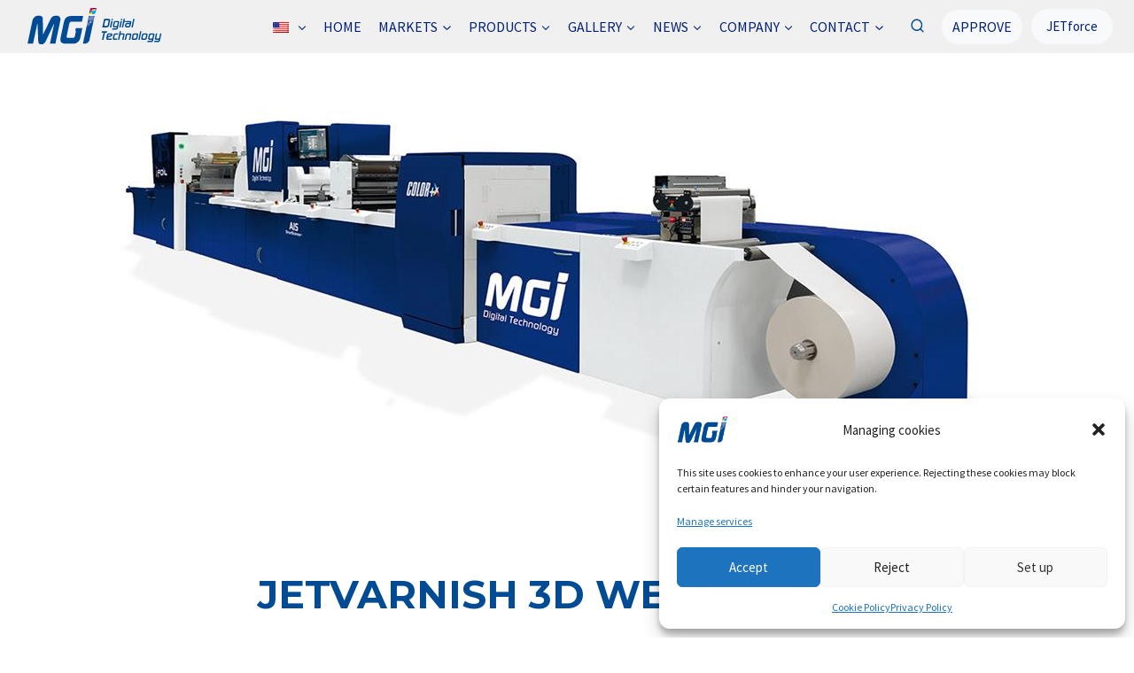

--- FILE ---
content_type: text/html; charset=UTF-8
request_url: http://mgi-nouveau-site.mgi-labs.com/en/equipment/jetvarnish-3d-web-color/
body_size: 36045
content:
<!doctype html>
<html lang="en-US" class="no-js" itemtype="https://schema.org/Blog" itemscope>
<head>
	<meta charset="UTF-8">
	<meta name="viewport" content="width=device-width, initial-scale=1, minimum-scale=1">
	<meta name='robots' content='noindex, nofollow' />

	<!-- This site is optimized with the Yoast SEO plugin v21.1 - https://yoast.com/wordpress/plugins/seo/ -->
	<title>JETvarnish 3D Web Color+ - MGI Digital Technology</title>
	<meta name="description" content="The JETvarnish 3D Web Color+ is the first digital roll-to-roll printing and finishing press on the market." />
	<meta property="og:locale" content="en_US" />
	<meta property="og:type" content="article" />
	<meta property="og:title" content="JETvarnish 3D Web Color+ - MGI Digital Technology" />
	<meta property="og:description" content="The JETvarnish 3D Web Color+ is the first digital roll-to-roll printing and finishing press on the market." />
	<meta property="og:url" content="http://mgi-nouveau-site.mgi-labs.com/en/equipment/jetvarnish-3d-web-color/" />
	<meta property="og:site_name" content="MGI Digital Technology" />
	<meta property="article:publisher" content="https://m.facebook.com/MGIonline/" />
	<meta property="article:published_time" content="2018-06-22T15:41:14+00:00" />
	<meta property="article:modified_time" content="2022-03-11T10:23:19+00:00" />
	<meta property="og:image" content="http://mgi-nouveau-site.mgi-labs.com/wp-content/uploads/2021/12/MGI-JETVarnish-3D-Web-Color.jpg" />
	<meta property="og:image:width" content="1024" />
	<meta property="og:image:height" content="512" />
	<meta property="og:image:type" content="image/jpeg" />
	<meta name="author" content="admin" />
	<meta name="twitter:card" content="summary_large_image" />
	<meta name="twitter:creator" content="@MGI_HQ" />
	<meta name="twitter:site" content="@MGI_HQ" />
	<script type="application/ld+json" class="yoast-schema-graph">{
    "@context": "https:\/\/schema.org",
    "@graph": [
        {
            "@type": "Article",
            "@id": "http:\/\/mgi-nouveau-site.mgi-labs.com\/en\/equipment\/jetvarnish-3d-web-color\/#article",
            "isPartOf": {
                "@id": "http:\/\/mgi-nouveau-site.mgi-labs.com\/en\/equipment\/jetvarnish-3d-web-color\/"
            },
            "author": {
                "name": "admin",
                "@id": "http:\/\/mgi-nouveau-site.mgi-labs.com\/en\/#\/schema\/person\/41ee3fb954ff7f83e6bddf4a40f00e8c"
            },
            "headline": "JETvarnish 3D Web Color+",
            "datePublished": "2018-06-22T15:41:14+00:00",
            "dateModified": "2022-03-11T10:23:19+00:00",
            "mainEntityOfPage": {
                "@id": "http:\/\/mgi-nouveau-site.mgi-labs.com\/en\/equipment\/jetvarnish-3d-web-color\/"
            },
            "wordCount": 942,
            "publisher": {
                "@id": "http:\/\/mgi-nouveau-site.mgi-labs.com\/en\/#organization"
            },
            "image": {
                "@id": "http:\/\/mgi-nouveau-site.mgi-labs.com\/en\/equipment\/jetvarnish-3d-web-color\/#primaryimage"
            },
            "thumbnailUrl": "http:\/\/mgi-nouveau-site.mgi-labs.com\/wp-content\/uploads\/2021\/12\/MGI-JETVarnish-3D-Web-Color.jpg",
            "keywords": [
                "\u00c9dition",
                "Embellissement num\u00e9rique",
                "\u00c9tiquettes adh\u00e9sives",
                "Films et sleeves",
                "Impression num\u00e9rique",
                "Imprim\u00e9s photos",
                "JETvarnish 3D Web Color+",
                "Packaging",
                "Web to print"
            ],
            "articleSection": [
                "\u00c9quipements"
            ],
            "inLanguage": "en-US"
        },
        {
            "@type": "WebPage",
            "@id": "http:\/\/mgi-nouveau-site.mgi-labs.com\/en\/equipment\/jetvarnish-3d-web-color\/",
            "url": "http:\/\/mgi-nouveau-site.mgi-labs.com\/en\/equipment\/jetvarnish-3d-web-color\/",
            "name": "JETvarnish 3D Web Color+ - MGI Digital Technology",
            "isPartOf": {
                "@id": "http:\/\/mgi-nouveau-site.mgi-labs.com\/en\/#website"
            },
            "primaryImageOfPage": {
                "@id": "http:\/\/mgi-nouveau-site.mgi-labs.com\/en\/equipment\/jetvarnish-3d-web-color\/#primaryimage"
            },
            "image": {
                "@id": "http:\/\/mgi-nouveau-site.mgi-labs.com\/en\/equipment\/jetvarnish-3d-web-color\/#primaryimage"
            },
            "thumbnailUrl": "http:\/\/mgi-nouveau-site.mgi-labs.com\/wp-content\/uploads\/2021\/12\/MGI-JETVarnish-3D-Web-Color.jpg",
            "datePublished": "2018-06-22T15:41:14+00:00",
            "dateModified": "2022-03-11T10:23:19+00:00",
            "description": "The JETvarnish 3D Web Color+ is the first digital roll-to-roll printing and finishing press on the market.",
            "breadcrumb": {
                "@id": "http:\/\/mgi-nouveau-site.mgi-labs.com\/en\/equipment\/jetvarnish-3d-web-color\/#breadcrumb"
            },
            "inLanguage": "en-US",
            "potentialAction": [
                {
                    "@type": "ReadAction",
                    "target": [
                        "http:\/\/mgi-nouveau-site.mgi-labs.com\/en\/equipment\/jetvarnish-3d-web-color\/"
                    ]
                }
            ]
        },
        {
            "@type": "ImageObject",
            "inLanguage": "en-US",
            "@id": "http:\/\/mgi-nouveau-site.mgi-labs.com\/en\/equipment\/jetvarnish-3d-web-color\/#primaryimage",
            "url": "http:\/\/mgi-nouveau-site.mgi-labs.com\/wp-content\/uploads\/2021\/12\/MGI-JETVarnish-3D-Web-Color.jpg",
            "contentUrl": "http:\/\/mgi-nouveau-site.mgi-labs.com\/wp-content\/uploads\/2021\/12\/MGI-JETVarnish-3D-Web-Color.jpg",
            "width": 1024,
            "height": 512,
            "caption": "JETvarnish 3D Web Color+"
        },
        {
            "@type": "BreadcrumbList",
            "@id": "http:\/\/mgi-nouveau-site.mgi-labs.com\/en\/equipment\/jetvarnish-3d-web-color\/#breadcrumb",
            "itemListElement": [
                {
                    "@type": "ListItem",
                    "position": 1,
                    "name": "Home",
                    "item": "http:\/\/mgi-nouveau-site.mgi-labs.com\/en\/"
                },
                {
                    "@type": "ListItem",
                    "position": 2,
                    "name": "JETvarnish 3D Web Color+"
                }
            ]
        },
        {
            "@type": "WebSite",
            "@id": "http:\/\/mgi-nouveau-site.mgi-labs.com\/en\/#website",
            "url": "http:\/\/mgi-nouveau-site.mgi-labs.com\/en\/",
            "name": "MGI Digital Technology",
            "description": "Leader in digital printing and finishing technologies",
            "publisher": {
                "@id": "http:\/\/mgi-nouveau-site.mgi-labs.com\/en\/#organization"
            },
            "potentialAction": [
                {
                    "@type": "SearchAction",
                    "target": {
                        "@type": "EntryPoint",
                        "urlTemplate": "http:\/\/mgi-nouveau-site.mgi-labs.com\/en\/?s={search_term_string}"
                    },
                    "query-input": "required name=search_term_string"
                }
            ],
            "inLanguage": "en-US"
        },
        {
            "@type": "Organization",
            "@id": "http:\/\/mgi-nouveau-site.mgi-labs.com\/en\/#organization",
            "name": "MGI Digital Technology",
            "url": "http:\/\/mgi-nouveau-site.mgi-labs.com\/en\/",
            "logo": {
                "@type": "ImageObject",
                "inLanguage": "en-US",
                "@id": "http:\/\/mgi-nouveau-site.mgi-labs.com\/en\/#\/schema\/logo\/image\/",
                "url": "http:\/\/mgi-nouveau-site.mgi-labs.com\/wp-content\/uploads\/2022\/01\/Logo-MGI-Blue-Baseline.jpg",
                "contentUrl": "http:\/\/mgi-nouveau-site.mgi-labs.com\/wp-content\/uploads\/2022\/01\/Logo-MGI-Blue-Baseline.jpg",
                "width": 842,
                "height": 595,
                "caption": "MGI Digital Technology"
            },
            "image": {
                "@id": "http:\/\/mgi-nouveau-site.mgi-labs.com\/en\/#\/schema\/logo\/image\/"
            },
            "sameAs": [
                "https:\/\/m.facebook.com\/MGIonline\/",
                "https:\/\/twitter.com\/MGI_HQ",
                "https:\/\/www.linkedin.com\/company\/mgi-digital-graphic-technology\/",
                "https:\/\/www.youtube.com\/channel\/UCqJTeVGo2EQ3NOCqFMekydA"
            ]
        },
        {
            "@type": "Person",
            "@id": "http:\/\/mgi-nouveau-site.mgi-labs.com\/en\/#\/schema\/person\/41ee3fb954ff7f83e6bddf4a40f00e8c",
            "name": "admin",
            "image": {
                "@type": "ImageObject",
                "inLanguage": "en-US",
                "@id": "http:\/\/mgi-nouveau-site.mgi-labs.com\/en\/#\/schema\/person\/image\/",
                "url": "http:\/\/1.gravatar.com\/avatar\/aafd2ab52e836265b1d1f233dbd81826?s=96&d=mm&r=g",
                "contentUrl": "http:\/\/1.gravatar.com\/avatar\/aafd2ab52e836265b1d1f233dbd81826?s=96&d=mm&r=g",
                "caption": "admin"
            },
            "sameAs": [
                "http:\/\/mgi-test-site.local"
            ],
            "url": "http:\/\/mgi-nouveau-site.mgi-labs.com\/en\/author\/corinne\/"
        }
    ]
}</script>
	<!-- / Yoast SEO plugin. -->


<link rel="alternate" type="application/rss+xml" title="MGI Digital Technology &raquo; Feed" href="http://mgi-nouveau-site.mgi-labs.com/en/feed/" />
<link rel="alternate" type="application/rss+xml" title="MGI Digital Technology &raquo; Comments Feed" href="http://mgi-nouveau-site.mgi-labs.com/en/comments/feed/" />
			<script>document.documentElement.classList.remove( 'no-js' );</script>
			<script>
window._wpemojiSettings = {"baseUrl":"https:\/\/s.w.org\/images\/core\/emoji\/14.0.0\/72x72\/","ext":".png","svgUrl":"https:\/\/s.w.org\/images\/core\/emoji\/14.0.0\/svg\/","svgExt":".svg","source":{"concatemoji":"http:\/\/mgi-nouveau-site.mgi-labs.com\/wp-includes\/js\/wp-emoji-release.min.js?ver=6.1.9"}};
/*! This file is auto-generated */
!function(e,a,t){var n,r,o,i=a.createElement("canvas"),p=i.getContext&&i.getContext("2d");function s(e,t){var a=String.fromCharCode,e=(p.clearRect(0,0,i.width,i.height),p.fillText(a.apply(this,e),0,0),i.toDataURL());return p.clearRect(0,0,i.width,i.height),p.fillText(a.apply(this,t),0,0),e===i.toDataURL()}function c(e){var t=a.createElement("script");t.src=e,t.defer=t.type="text/javascript",a.getElementsByTagName("head")[0].appendChild(t)}for(o=Array("flag","emoji"),t.supports={everything:!0,everythingExceptFlag:!0},r=0;r<o.length;r++)t.supports[o[r]]=function(e){if(p&&p.fillText)switch(p.textBaseline="top",p.font="600 32px Arial",e){case"flag":return s([127987,65039,8205,9895,65039],[127987,65039,8203,9895,65039])?!1:!s([55356,56826,55356,56819],[55356,56826,8203,55356,56819])&&!s([55356,57332,56128,56423,56128,56418,56128,56421,56128,56430,56128,56423,56128,56447],[55356,57332,8203,56128,56423,8203,56128,56418,8203,56128,56421,8203,56128,56430,8203,56128,56423,8203,56128,56447]);case"emoji":return!s([129777,127995,8205,129778,127999],[129777,127995,8203,129778,127999])}return!1}(o[r]),t.supports.everything=t.supports.everything&&t.supports[o[r]],"flag"!==o[r]&&(t.supports.everythingExceptFlag=t.supports.everythingExceptFlag&&t.supports[o[r]]);t.supports.everythingExceptFlag=t.supports.everythingExceptFlag&&!t.supports.flag,t.DOMReady=!1,t.readyCallback=function(){t.DOMReady=!0},t.supports.everything||(n=function(){t.readyCallback()},a.addEventListener?(a.addEventListener("DOMContentLoaded",n,!1),e.addEventListener("load",n,!1)):(e.attachEvent("onload",n),a.attachEvent("onreadystatechange",function(){"complete"===a.readyState&&t.readyCallback()})),(e=t.source||{}).concatemoji?c(e.concatemoji):e.wpemoji&&e.twemoji&&(c(e.twemoji),c(e.wpemoji)))}(window,document,window._wpemojiSettings);
</script>
<style>
img.wp-smiley,
img.emoji {
	display: inline !important;
	border: none !important;
	box-shadow: none !important;
	height: 1em !important;
	width: 1em !important;
	margin: 0 0.07em !important;
	vertical-align: -0.1em !important;
	background: none !important;
	padding: 0 !important;
}
</style>
	<link rel='stylesheet' id='wp-block-library-css' href='http://mgi-nouveau-site.mgi-labs.com/wp-includes/css/dist/block-library/style.min.css?ver=6.1.9' media='all' />
<link rel='stylesheet' id='classic-theme-styles-css' href='http://mgi-nouveau-site.mgi-labs.com/wp-includes/css/classic-themes.min.css?ver=1' media='all' />
<style id='global-styles-inline-css'>
body{--wp--preset--color--black: #000000;--wp--preset--color--cyan-bluish-gray: #abb8c3;--wp--preset--color--white: #ffffff;--wp--preset--color--pale-pink: #f78da7;--wp--preset--color--vivid-red: #cf2e2e;--wp--preset--color--luminous-vivid-orange: #ff6900;--wp--preset--color--luminous-vivid-amber: #fcb900;--wp--preset--color--light-green-cyan: #7bdcb5;--wp--preset--color--vivid-green-cyan: #00d084;--wp--preset--color--pale-cyan-blue: #8ed1fc;--wp--preset--color--vivid-cyan-blue: #0693e3;--wp--preset--color--vivid-purple: #9b51e0;--wp--preset--color--theme-palette-1: #8fc741;--wp--preset--color--theme-palette-2: #0067d0;--wp--preset--color--theme-palette-3: #004b93;--wp--preset--color--theme-palette-4: #032075;--wp--preset--color--theme-palette-5: #353535;--wp--preset--color--theme-palette-6: #575756;--wp--preset--color--theme-palette-7: #d7d7d7;--wp--preset--color--theme-palette-8: #efeff5;--wp--preset--color--theme-palette-9: #f8f9fa;--wp--preset--gradient--vivid-cyan-blue-to-vivid-purple: linear-gradient(135deg,rgba(6,147,227,1) 0%,rgb(155,81,224) 100%);--wp--preset--gradient--light-green-cyan-to-vivid-green-cyan: linear-gradient(135deg,rgb(122,220,180) 0%,rgb(0,208,130) 100%);--wp--preset--gradient--luminous-vivid-amber-to-luminous-vivid-orange: linear-gradient(135deg,rgba(252,185,0,1) 0%,rgba(255,105,0,1) 100%);--wp--preset--gradient--luminous-vivid-orange-to-vivid-red: linear-gradient(135deg,rgba(255,105,0,1) 0%,rgb(207,46,46) 100%);--wp--preset--gradient--very-light-gray-to-cyan-bluish-gray: linear-gradient(135deg,rgb(238,238,238) 0%,rgb(169,184,195) 100%);--wp--preset--gradient--cool-to-warm-spectrum: linear-gradient(135deg,rgb(74,234,220) 0%,rgb(151,120,209) 20%,rgb(207,42,186) 40%,rgb(238,44,130) 60%,rgb(251,105,98) 80%,rgb(254,248,76) 100%);--wp--preset--gradient--blush-light-purple: linear-gradient(135deg,rgb(255,206,236) 0%,rgb(152,150,240) 100%);--wp--preset--gradient--blush-bordeaux: linear-gradient(135deg,rgb(254,205,165) 0%,rgb(254,45,45) 50%,rgb(107,0,62) 100%);--wp--preset--gradient--luminous-dusk: linear-gradient(135deg,rgb(255,203,112) 0%,rgb(199,81,192) 50%,rgb(65,88,208) 100%);--wp--preset--gradient--pale-ocean: linear-gradient(135deg,rgb(255,245,203) 0%,rgb(182,227,212) 50%,rgb(51,167,181) 100%);--wp--preset--gradient--electric-grass: linear-gradient(135deg,rgb(202,248,128) 0%,rgb(113,206,126) 100%);--wp--preset--gradient--midnight: linear-gradient(135deg,rgb(2,3,129) 0%,rgb(40,116,252) 100%);--wp--preset--duotone--dark-grayscale: url('#wp-duotone-dark-grayscale');--wp--preset--duotone--grayscale: url('#wp-duotone-grayscale');--wp--preset--duotone--purple-yellow: url('#wp-duotone-purple-yellow');--wp--preset--duotone--blue-red: url('#wp-duotone-blue-red');--wp--preset--duotone--midnight: url('#wp-duotone-midnight');--wp--preset--duotone--magenta-yellow: url('#wp-duotone-magenta-yellow');--wp--preset--duotone--purple-green: url('#wp-duotone-purple-green');--wp--preset--duotone--blue-orange: url('#wp-duotone-blue-orange');--wp--preset--font-size--small: 14px;--wp--preset--font-size--medium: 24px;--wp--preset--font-size--large: 32px;--wp--preset--font-size--x-large: 42px;--wp--preset--font-size--larger: 40px;--wp--preset--spacing--20: 0.44rem;--wp--preset--spacing--30: 0.67rem;--wp--preset--spacing--40: 1rem;--wp--preset--spacing--50: 1.5rem;--wp--preset--spacing--60: 2.25rem;--wp--preset--spacing--70: 3.38rem;--wp--preset--spacing--80: 5.06rem;}:where(.is-layout-flex){gap: 0.5em;}body .is-layout-flow > .alignleft{float: left;margin-inline-start: 0;margin-inline-end: 2em;}body .is-layout-flow > .alignright{float: right;margin-inline-start: 2em;margin-inline-end: 0;}body .is-layout-flow > .aligncenter{margin-left: auto !important;margin-right: auto !important;}body .is-layout-constrained > .alignleft{float: left;margin-inline-start: 0;margin-inline-end: 2em;}body .is-layout-constrained > .alignright{float: right;margin-inline-start: 2em;margin-inline-end: 0;}body .is-layout-constrained > .aligncenter{margin-left: auto !important;margin-right: auto !important;}body .is-layout-constrained > :where(:not(.alignleft):not(.alignright):not(.alignfull)){max-width: var(--wp--style--global--content-size);margin-left: auto !important;margin-right: auto !important;}body .is-layout-constrained > .alignwide{max-width: var(--wp--style--global--wide-size);}body .is-layout-flex{display: flex;}body .is-layout-flex{flex-wrap: wrap;align-items: center;}body .is-layout-flex > *{margin: 0;}:where(.wp-block-columns.is-layout-flex){gap: 2em;}.has-black-color{color: var(--wp--preset--color--black) !important;}.has-cyan-bluish-gray-color{color: var(--wp--preset--color--cyan-bluish-gray) !important;}.has-white-color{color: var(--wp--preset--color--white) !important;}.has-pale-pink-color{color: var(--wp--preset--color--pale-pink) !important;}.has-vivid-red-color{color: var(--wp--preset--color--vivid-red) !important;}.has-luminous-vivid-orange-color{color: var(--wp--preset--color--luminous-vivid-orange) !important;}.has-luminous-vivid-amber-color{color: var(--wp--preset--color--luminous-vivid-amber) !important;}.has-light-green-cyan-color{color: var(--wp--preset--color--light-green-cyan) !important;}.has-vivid-green-cyan-color{color: var(--wp--preset--color--vivid-green-cyan) !important;}.has-pale-cyan-blue-color{color: var(--wp--preset--color--pale-cyan-blue) !important;}.has-vivid-cyan-blue-color{color: var(--wp--preset--color--vivid-cyan-blue) !important;}.has-vivid-purple-color{color: var(--wp--preset--color--vivid-purple) !important;}.has-black-background-color{background-color: var(--wp--preset--color--black) !important;}.has-cyan-bluish-gray-background-color{background-color: var(--wp--preset--color--cyan-bluish-gray) !important;}.has-white-background-color{background-color: var(--wp--preset--color--white) !important;}.has-pale-pink-background-color{background-color: var(--wp--preset--color--pale-pink) !important;}.has-vivid-red-background-color{background-color: var(--wp--preset--color--vivid-red) !important;}.has-luminous-vivid-orange-background-color{background-color: var(--wp--preset--color--luminous-vivid-orange) !important;}.has-luminous-vivid-amber-background-color{background-color: var(--wp--preset--color--luminous-vivid-amber) !important;}.has-light-green-cyan-background-color{background-color: var(--wp--preset--color--light-green-cyan) !important;}.has-vivid-green-cyan-background-color{background-color: var(--wp--preset--color--vivid-green-cyan) !important;}.has-pale-cyan-blue-background-color{background-color: var(--wp--preset--color--pale-cyan-blue) !important;}.has-vivid-cyan-blue-background-color{background-color: var(--wp--preset--color--vivid-cyan-blue) !important;}.has-vivid-purple-background-color{background-color: var(--wp--preset--color--vivid-purple) !important;}.has-black-border-color{border-color: var(--wp--preset--color--black) !important;}.has-cyan-bluish-gray-border-color{border-color: var(--wp--preset--color--cyan-bluish-gray) !important;}.has-white-border-color{border-color: var(--wp--preset--color--white) !important;}.has-pale-pink-border-color{border-color: var(--wp--preset--color--pale-pink) !important;}.has-vivid-red-border-color{border-color: var(--wp--preset--color--vivid-red) !important;}.has-luminous-vivid-orange-border-color{border-color: var(--wp--preset--color--luminous-vivid-orange) !important;}.has-luminous-vivid-amber-border-color{border-color: var(--wp--preset--color--luminous-vivid-amber) !important;}.has-light-green-cyan-border-color{border-color: var(--wp--preset--color--light-green-cyan) !important;}.has-vivid-green-cyan-border-color{border-color: var(--wp--preset--color--vivid-green-cyan) !important;}.has-pale-cyan-blue-border-color{border-color: var(--wp--preset--color--pale-cyan-blue) !important;}.has-vivid-cyan-blue-border-color{border-color: var(--wp--preset--color--vivid-cyan-blue) !important;}.has-vivid-purple-border-color{border-color: var(--wp--preset--color--vivid-purple) !important;}.has-vivid-cyan-blue-to-vivid-purple-gradient-background{background: var(--wp--preset--gradient--vivid-cyan-blue-to-vivid-purple) !important;}.has-light-green-cyan-to-vivid-green-cyan-gradient-background{background: var(--wp--preset--gradient--light-green-cyan-to-vivid-green-cyan) !important;}.has-luminous-vivid-amber-to-luminous-vivid-orange-gradient-background{background: var(--wp--preset--gradient--luminous-vivid-amber-to-luminous-vivid-orange) !important;}.has-luminous-vivid-orange-to-vivid-red-gradient-background{background: var(--wp--preset--gradient--luminous-vivid-orange-to-vivid-red) !important;}.has-very-light-gray-to-cyan-bluish-gray-gradient-background{background: var(--wp--preset--gradient--very-light-gray-to-cyan-bluish-gray) !important;}.has-cool-to-warm-spectrum-gradient-background{background: var(--wp--preset--gradient--cool-to-warm-spectrum) !important;}.has-blush-light-purple-gradient-background{background: var(--wp--preset--gradient--blush-light-purple) !important;}.has-blush-bordeaux-gradient-background{background: var(--wp--preset--gradient--blush-bordeaux) !important;}.has-luminous-dusk-gradient-background{background: var(--wp--preset--gradient--luminous-dusk) !important;}.has-pale-ocean-gradient-background{background: var(--wp--preset--gradient--pale-ocean) !important;}.has-electric-grass-gradient-background{background: var(--wp--preset--gradient--electric-grass) !important;}.has-midnight-gradient-background{background: var(--wp--preset--gradient--midnight) !important;}.has-small-font-size{font-size: var(--wp--preset--font-size--small) !important;}.has-medium-font-size{font-size: var(--wp--preset--font-size--medium) !important;}.has-large-font-size{font-size: var(--wp--preset--font-size--large) !important;}.has-x-large-font-size{font-size: var(--wp--preset--font-size--x-large) !important;}
.wp-block-navigation a:where(:not(.wp-element-button)){color: inherit;}
:where(.wp-block-columns.is-layout-flex){gap: 2em;}
.wp-block-pullquote{font-size: 1.5em;line-height: 1.6;}
</style>
<link rel='stylesheet' id='ssb-front-css-css' href='http://mgi-nouveau-site.mgi-labs.com/wp-content/plugins/simple-social-buttons/assets/css/front.css?ver=6.2.0' media='all' />
<link rel='stylesheet' id='trp-language-switcher-style-css' href='http://mgi-nouveau-site.mgi-labs.com/wp-content/plugins/translatepress-multilingual/assets/css/trp-language-switcher.css?ver=3.0.7' media='all' />
<link rel='stylesheet' id='cmplz-general-css' href='http://mgi-nouveau-site.mgi-labs.com/wp-content/plugins/complianz-gdpr/assets/css/cookieblocker.min.css?ver=1765932118' media='all' />
<link rel='stylesheet' id='kadence-global-css' href='http://mgi-nouveau-site.mgi-labs.com/wp-content/themes/kadence/assets/css/global.min.css?ver=1.1.31' media='all' />
<style id='kadence-global-inline-css'>
/* Kadence Base CSS */
:root{--global-palette1:#8fc741;--global-palette2:#0067d0;--global-palette3:#004b93;--global-palette4:#032075;--global-palette5:#353535;--global-palette6:#575756;--global-palette7:#d7d7d7;--global-palette8:#efeff5;--global-palette9:#f8f9fa;--global-palette9rgb:248, 249, 250;--global-palette-highlight:var(--global-palette2);--global-palette-highlight-alt:var(--global-palette1);--global-palette-highlight-alt2:var(--global-palette9);--global-palette-btn-bg:#f8f9fa;--global-palette-btn-bg-hover:var(--global-palette9);--global-palette-btn:var(--global-palette4);--global-palette-btn-hover:var(--global-palette1);--global-body-font-family:'Source Sans Pro', var(--global-fallback-font);--global-heading-font-family:Montserrat, sans-serif;--global-primary-nav-font-family:inherit;--global-fallback-font:sans-serif;--global-display-fallback-font:sans-serif;--global-content-width:1290px;--global-content-narrow-width:842px;--global-content-edge-padding:1.5rem;--global-calc-content-width:calc(1290px - var(--global-content-edge-padding) - var(--global-content-edge-padding) );}.wp-site-blocks{--global-vw:calc( 100vw - ( 0.5 * var(--scrollbar-offset)));}:root .has-theme-palette-1-background-color{background-color:var(--global-palette1);}:root .has-theme-palette-1-color{color:var(--global-palette1);}:root .has-theme-palette-2-background-color{background-color:var(--global-palette2);}:root .has-theme-palette-2-color{color:var(--global-palette2);}:root .has-theme-palette-3-background-color{background-color:var(--global-palette3);}:root .has-theme-palette-3-color{color:var(--global-palette3);}:root .has-theme-palette-4-background-color{background-color:var(--global-palette4);}:root .has-theme-palette-4-color{color:var(--global-palette4);}:root .has-theme-palette-5-background-color{background-color:var(--global-palette5);}:root .has-theme-palette-5-color{color:var(--global-palette5);}:root .has-theme-palette-6-background-color{background-color:var(--global-palette6);}:root .has-theme-palette-6-color{color:var(--global-palette6);}:root .has-theme-palette-7-background-color{background-color:var(--global-palette7);}:root .has-theme-palette-7-color{color:var(--global-palette7);}:root .has-theme-palette-8-background-color{background-color:var(--global-palette8);}:root .has-theme-palette-8-color{color:var(--global-palette8);}:root .has-theme-palette-9-background-color{background-color:var(--global-palette9);}:root .has-theme-palette-9-color{color:var(--global-palette9);}:root .has-theme-palette1-background-color{background-color:var(--global-palette1);}:root .has-theme-palette1-color{color:var(--global-palette1);}:root .has-theme-palette2-background-color{background-color:var(--global-palette2);}:root .has-theme-palette2-color{color:var(--global-palette2);}:root .has-theme-palette3-background-color{background-color:var(--global-palette3);}:root .has-theme-palette3-color{color:var(--global-palette3);}:root .has-theme-palette4-background-color{background-color:var(--global-palette4);}:root .has-theme-palette4-color{color:var(--global-palette4);}:root .has-theme-palette5-background-color{background-color:var(--global-palette5);}:root .has-theme-palette5-color{color:var(--global-palette5);}:root .has-theme-palette6-background-color{background-color:var(--global-palette6);}:root .has-theme-palette6-color{color:var(--global-palette6);}:root .has-theme-palette7-background-color{background-color:var(--global-palette7);}:root .has-theme-palette7-color{color:var(--global-palette7);}:root .has-theme-palette8-background-color{background-color:var(--global-palette8);}:root .has-theme-palette8-color{color:var(--global-palette8);}:root .has-theme-palette9-background-color{background-color:var(--global-palette9);}:root .has-theme-palette9-color{color:var(--global-palette9);}body{background:#ffffff;}body, input, select, optgroup, textarea{font-style:normal;font-weight:normal;font-size:1.1em;line-height:1.3;font-family:var(--global-body-font-family);color:var(--global-palette5);}.content-bg, body.content-style-unboxed .site{background:#ffffff;}@media all and (max-width: 1024px){body{line-height:1.2;}}@media all and (max-width: 767px){body{font-size:1em;line-height:1.1;}}h1,h2,h3,h4,h5,h6{font-family:var(--global-heading-font-family);}h1{font-style:normal;font-weight:700;font-size:2.5em;line-height:1.5;text-transform:uppercase;color:var(--global-palette3);}h2{font-style:normal;font-weight:700;font-size:1.5em;line-height:1em;color:var(--global-palette3);}h3{font-style:normal;font-weight:700;font-size:2em;line-height:1.3em;color:var(--global-palette3);}h4{font-style:normal;font-weight:600;font-size:1.7em;line-height:1.1em;color:var(--global-palette4);}h5{font-style:normal;font-weight:600;font-size:1.3em;line-height:1.2em;color:var(--global-palette1);}h6{font-style:normal;font-weight:600;font-size:1em;line-height:1.3em;color:var(--global-palette3);}@media all and (max-width: 1024px){h1{font-size:2.1em;}h2{font-size:1.4em;line-height:1em;}h3{font-size:1.8em;line-height:1.1em;}h4{font-size:1.6em;line-height:1em;}h5{font-size:1.2em;line-height:1.1em;}h6{font-size:1.1em;line-height:1.1em;}}@media all and (max-width: 767px){h1{font-size:1.6em;}h2{font-size:1.2em;line-height:1em;}h3{font-size:1.6em;line-height:1em;}h4{font-size:1.2em;line-height:1em;}h5{font-size:1.1em;line-height:1.1em;}h6{font-size:1em;line-height:1.2em;}}.entry-hero .kadence-breadcrumbs{max-width:1290px;}.site-container, .site-header-row-layout-contained, .site-footer-row-layout-contained, .entry-hero-layout-contained, .comments-area, .alignfull > .wp-block-cover__inner-container, .alignwide > .wp-block-cover__inner-container{max-width:var(--global-content-width);}.content-width-narrow .content-container.site-container, .content-width-narrow .hero-container.site-container{max-width:var(--global-content-narrow-width);}@media all and (min-width: 1520px){.wp-site-blocks .content-container  .alignwide{margin-left:-115px;margin-right:-115px;width:unset;max-width:unset;}}@media all and (min-width: 1102px){.content-width-narrow .wp-site-blocks .content-container .alignwide{margin-left:-130px;margin-right:-130px;width:unset;max-width:unset;}}.content-style-boxed .wp-site-blocks .entry-content .alignwide{margin-left:-2rem;margin-right:-2rem;}@media all and (max-width: 1024px){.content-style-boxed .wp-site-blocks .entry-content .alignwide{margin-left:-0rem;margin-right:-0rem;}}@media all and (max-width: 767px){.content-style-boxed .wp-site-blocks .entry-content .alignwide{margin-left:-1.5rem;margin-right:-1.5rem;}}.content-area{margin-top:5rem;margin-bottom:5rem;}@media all and (max-width: 1024px){.content-area{margin-top:3rem;margin-bottom:3rem;}}@media all and (max-width: 767px){.content-area{margin-top:2rem;margin-bottom:2rem;}}@media all and (max-width: 1024px){:root{--global-content-edge-padding:1rem;}}@media all and (max-width: 767px){:root{--global-content-edge-padding:0.5rem;}}.entry-content-wrap{padding:2rem;}@media all and (max-width: 1024px){.entry-content-wrap{padding:0rem;}}@media all and (max-width: 767px){.entry-content-wrap{padding:1.5rem;}}.entry.single-entry{box-shadow:0px 15px 15px -10px rgba(0,0,0,0.05);}.entry.loop-entry{box-shadow:0px 15px 15px -10px rgba(0,0,0,0.05);}.loop-entry .entry-content-wrap{padding:2rem;}@media all and (max-width: 1024px){.loop-entry .entry-content-wrap{padding:2rem;}}@media all and (max-width: 767px){.loop-entry .entry-content-wrap{padding:1.5rem;}}.has-sidebar:not(.has-left-sidebar) .content-container{grid-template-columns:1fr 20%;}.has-sidebar.has-left-sidebar .content-container{grid-template-columns:20% 1fr;}.primary-sidebar.widget-area .widget{margin-bottom:1em;color:var(--global-palette4);}.primary-sidebar.widget-area .widget-title{font-weight:700;font-size:20px;line-height:1.5;color:var(--global-palette3);}.primary-sidebar.widget-area{background:#f5f5f5;padding:0px 20px 0px 20px;}.has-sidebar.has-left-sidebar .primary-sidebar.widget-area{border-right:1px none var(--global-palette1);}.has-sidebar:not(.has-left-sidebar) .primary-sidebar.widget-area{border-left:1px none var(--global-palette1);}button, .button, .wp-block-button__link, input[type="button"], input[type="reset"], input[type="submit"], .fl-button, .elementor-button-wrapper .elementor-button{border-radius:20px;border:2px solid currentColor;border-color:rgba(0,0,0,0);box-shadow:0px 0px 0px -7px rgba(0,0,0,0);}button:hover, button:focus, button:active, .button:hover, .button:focus, .button:active, .wp-block-button__link:hover, .wp-block-button__link:focus, .wp-block-button__link:active, input[type="button"]:hover, input[type="button"]:focus, input[type="button"]:active, input[type="reset"]:hover, input[type="reset"]:focus, input[type="reset"]:active, input[type="submit"]:hover, input[type="submit"]:focus, input[type="submit"]:active, .elementor-button-wrapper .elementor-button:hover, .elementor-button-wrapper .elementor-button:focus, .elementor-button-wrapper .elementor-button:active{border-color:var(--global-palette1);box-shadow:0px 15px 25px -7px rgba(0,0,0,0.1);}@media all and (max-width: 1024px){button, .button, .wp-block-button__link, input[type="button"], input[type="reset"], input[type="submit"], .fl-button, .elementor-button-wrapper .elementor-button{border-color:rgba(0,0,0,0);border-radius:25px;}}@media all and (max-width: 767px){button, .button, .wp-block-button__link, input[type="button"], input[type="reset"], input[type="submit"], .fl-button, .elementor-button-wrapper .elementor-button{border-radius:25px;border-color:rgba(0,0,0,0);}}@media all and (min-width: 1025px){.transparent-header .entry-hero .entry-hero-container-inner{padding-top:60px;}}@media all and (max-width: 1024px){.mobile-transparent-header .entry-hero .entry-hero-container-inner{padding-top:60px;}}@media all and (max-width: 767px){.mobile-transparent-header .entry-hero .entry-hero-container-inner{padding-top:60px;}}.wp-site-blocks .entry-hero-container-inner{background:var(--global-palette9);}#colophon{background:var(--global-palette6);}.site-middle-footer-inner-wrap{padding-bottom:20px;grid-column-gap:10px;grid-row-gap:10px;}.site-middle-footer-inner-wrap .site-footer-section:not(:last-child):after{right:calc(-10px / 2);}@media all and (max-width: 767px){.site-middle-footer-inner-wrap{padding-top:10px;padding-bottom:15px;grid-column-gap:13px;grid-row-gap:13px;}.site-middle-footer-inner-wrap .site-footer-section:not(:last-child):after{right:calc(-13px / 2);}}.site-top-footer-inner-wrap{padding-top:15px;padding-bottom:15px;}@media all and (max-width: 1024px){.site-top-footer-inner-wrap{padding-bottom:0px;}}@media all and (max-width: 767px){.site-top-footer-inner-wrap{padding-bottom:10px;grid-column-gap:0px;grid-row-gap:0px;}.site-top-footer-inner-wrap .site-footer-section:not(:last-child):after{right:calc(-0px / 2);}}.site-bottom-footer-inner-wrap{padding-top:10px;padding-bottom:50px;}@media all and (max-width: 1024px){.site-bottom-footer-inner-wrap{padding-bottom:30px;}}@media all and (max-width: 767px){.site-bottom-footer-inner-wrap{padding-bottom:30px;}}.footer-social-wrap{margin:0px 0px 0px 0px;}.footer-social-wrap .footer-social-inner-wrap{font-size:1.3em;gap:0.3em;}.site-footer .site-footer-wrap .site-footer-section .footer-social-wrap .footer-social-inner-wrap .social-button{color:var(--global-palette9);border:1px solid currentColor;border-color:var(--global-palette9);border-radius:100%;}.site-footer .site-footer-wrap .site-footer-section .footer-social-wrap .footer-social-inner-wrap .social-button:hover{color:var(--global-palette1);border-color:var(--global-palette1);}#colophon .footer-html{font-style:normal;color:var(--global-palette9);margin:0px 0px 10px 0px;}#kt-scroll-up-reader, #kt-scroll-up{border-radius:113px 113px 113px 113px;bottom:50px;font-size:1.2em;padding:0.4em 0.4em 0.4em 0.4em;}#kt-scroll-up-reader.scroll-up-side-right, #kt-scroll-up.scroll-up-side-right{right:30px;}#kt-scroll-up-reader.scroll-up-side-left, #kt-scroll-up.scroll-up-side-left{left:30px;}#colophon .footer-navigation .footer-menu-container > ul > li > a{padding-left:calc(1.5em / 2);padding-right:calc(1.5em / 2);color:var(--global-palette9);}#colophon .footer-navigation .footer-menu-container > ul li a{font-style:normal;font-size:0.9em;line-height:0.5em;}#colophon .footer-navigation .footer-menu-container > ul li a:hover{color:var(--global-palette1);}#colophon .footer-navigation .footer-menu-container > ul li.current-menu-item > a{color:var(--global-palette9);}@media all and (max-width: 1024px){#colophon .footer-navigation .footer-menu-container > ul li a{line-height:1.1em;}}.page-hero-section .entry-hero-container-inner{border-top:1px solid var(--global-palette6);border-bottom:1px solid var(--global-palette6);}.entry-hero.page-hero-section .entry-header{min-height:120px;}body.single .entry-related{background:var(--global-palette7);}.wp-site-blocks .entry-related h2.entry-related-title{font-style:normal;font-weight:600;font-size:1.5em;}@media all and (max-width: 1024px){.wp-site-blocks .entry-related h2.entry-related-title{font-size:1.4em;}}@media all and (max-width: 767px){.wp-site-blocks .entry-related h2.entry-related-title{font-size:1.2em;}}.wp-site-blocks .post-title h1{font-style:normal;font-size:1em;}@media all and (max-width: 1024px){.wp-site-blocks .post-title h1{font-size:1em;}}@media all and (max-width: 767px){.wp-site-blocks .post-title h1{font-size:1em;}}.post-title .entry-taxonomies, .post-title .entry-taxonomies a{font-style:normal;font-size:1em;}.post-title .entry-meta{font-style:normal;font-size:1em;}.post-title .title-entry-excerpt{font-style:normal;font-size:1em;}.entry-hero.post-hero-section .entry-header{min-height:200px;}.post-archive-hero-section .entry-hero-container-inner{background:rgba(0,0,0,0);border-top:1px none var(--global-palette7);border-bottom:2px dotted var(--global-palette1);}.entry-hero.post-archive-hero-section .entry-header{min-height:150px;}.post-archive-hero-section .hero-section-overlay{background:rgba(0,0,0,0);}@media all and (max-width: 1024px){.entry-hero.post-archive-hero-section .entry-header{min-height:60px;}}@media all and (max-width: 767px){.entry-hero.post-archive-hero-section .entry-header{min-height:40px;}}.wp-site-blocks .post-archive-title h1{color:var(--global-palette3);}.loop-entry.type-post h2.entry-title{font-style:normal;font-weight:700;font-size:1.2em;line-height:1.2;color:var(--global-palette4);}@media all and (max-width: 1024px){.loop-entry.type-post h2.entry-title{font-size:1.1em;line-height:1.1;}}@media all and (max-width: 767px){.loop-entry.type-post h2.entry-title{font-size:1em;line-height:1;}}.loop-entry.type-post .entry-taxonomies{font-style:normal;}
/* Kadence Header CSS */
@media all and (max-width: 1024px){.mobile-transparent-header #masthead{position:absolute;left:0px;right:0px;z-index:100;}.kadence-scrollbar-fixer.mobile-transparent-header #masthead{right:var(--scrollbar-offset,0);}.mobile-transparent-header #masthead, .mobile-transparent-header .site-top-header-wrap .site-header-row-container-inner, .mobile-transparent-header .site-main-header-wrap .site-header-row-container-inner, .mobile-transparent-header .site-bottom-header-wrap .site-header-row-container-inner{background:transparent;}.site-header-row-tablet-layout-fullwidth, .site-header-row-tablet-layout-standard{padding:0px;}}@media all and (min-width: 1025px){.transparent-header #masthead{position:absolute;left:0px;right:0px;z-index:100;}.transparent-header.kadence-scrollbar-fixer #masthead{right:var(--scrollbar-offset,0);}.transparent-header #masthead, .transparent-header .site-top-header-wrap .site-header-row-container-inner, .transparent-header .site-main-header-wrap .site-header-row-container-inner, .transparent-header .site-bottom-header-wrap .site-header-row-container-inner{background:transparent;}}.site-branding a.brand img{max-width:163px;}.site-branding a.brand img.svg-logo-image{width:163px;}@media all and (max-width: 1024px){.site-branding a.brand img{max-width:150px;}.site-branding a.brand img.svg-logo-image{width:150px;}}@media all and (max-width: 767px){.site-branding a.brand img{max-width:120px;}.site-branding a.brand img.svg-logo-image{width:120px;}}.site-branding{padding:0px 0px 0px 0px;}@media all and (max-width: 1024px){.site-branding .site-title{font-size:1em;}}@media all and (max-width: 767px){.site-branding .site-title{font-size:0.9em;}}#masthead, #masthead .kadence-sticky-header.item-is-fixed:not(.item-at-start):not(.site-header-row-container), #masthead .kadence-sticky-header.item-is-fixed:not(.item-at-start) > .site-header-row-container-inner{background:#f0f0f0;}@media all and (max-width: 767px){#masthead, #masthead .kadence-sticky-header.item-is-fixed:not(.item-at-start):not(.site-header-row-container), #masthead .kadence-sticky-header.item-is-fixed:not(.item-at-start) > .site-header-row-container-inner{background:#f0f0f0;}}.site-main-header-inner-wrap{min-height:60px;}.site-top-header-wrap .site-header-row-container-inner{background:rgba(228,123,2,0.09);}.site-top-header-inner-wrap{min-height:48px;}.site-bottom-header-inner-wrap{min-height:100px;}#masthead .kadence-sticky-header.item-is-fixed:not(.item-at-start):not(.site-header-row-container):not(.item-hidden-above), #masthead .kadence-sticky-header.item-is-fixed:not(.item-at-start):not(.item-hidden-above) > .site-header-row-container-inner{border-bottom:2px solid var(--global-palette7);}.header-navigation[class*="header-navigation-style-underline"] .header-menu-container.primary-menu-container>ul>li>a:after{width:calc( 100% - 1.2em);}.main-navigation .primary-menu-container > ul > li.menu-item > a{padding-left:calc(1.2em / 2);padding-right:calc(1.2em / 2);padding-top:0.2em;padding-bottom:0.2em;color:var(--global-palette4);}.main-navigation .primary-menu-container > ul > li.menu-item > .dropdown-nav-special-toggle{right:calc(1.2em / 2);}.main-navigation .primary-menu-container > ul li.menu-item > a{font-style:normal;font-weight:normal;font-size:0.9em;text-transform:uppercase;}.main-navigation .primary-menu-container > ul > li.menu-item > a:hover{color:var(--global-palette1);background:#ffffff;}.main-navigation .primary-menu-container > ul > li.menu-item.current-menu-item > a{color:var(--global-palette2);background:rgba(215,215,215,0);}.header-navigation[class*="header-navigation-style-underline"] .header-menu-container.secondary-menu-container>ul>li>a:after{width:calc( 100% - 1.2em);}.secondary-navigation .secondary-menu-container > ul > li.menu-item > a{padding-left:calc(1.2em / 2);padding-right:calc(1.2em / 2);padding-top:0.6em;padding-bottom:0.6em;color:var(--global-palette5);}.secondary-navigation .primary-menu-container > ul > li.menu-item > .dropdown-nav-special-toggle{right:calc(1.2em / 2);}.secondary-navigation .secondary-menu-container > ul > li.menu-item > a:hover{color:var(--global-palette-highlight);}.secondary-navigation .secondary-menu-container > ul > li.menu-item.current-menu-item > a{color:var(--global-palette3);}.header-navigation .header-menu-container ul ul.sub-menu, .header-navigation .header-menu-container ul ul.submenu{background:var(--global-palette8);box-shadow:0px 2px 13px 0px rgba(0,0,0,0.1);}.header-navigation .header-menu-container ul ul li.menu-item, .header-menu-container ul.menu > li.kadence-menu-mega-enabled > ul > li.menu-item > a{border-bottom:0px none rgba(255,255,255,0);}.header-navigation .header-menu-container ul ul li.menu-item > a{width:200px;padding-top:1em;padding-bottom:1em;color:var(--global-palette4);font-style:normal;font-weight:normal;font-size:0.8em;line-height:1em;}.header-navigation .header-menu-container ul ul li.menu-item > a:hover{color:var(--global-palette1);background:var(--global-palette9);}.header-navigation .header-menu-container ul ul li.menu-item.current-menu-item > a{color:var(--global-palette2);background:var(--global-palette8);}.mobile-toggle-open-container .menu-toggle-open{color:var(--global-palette5);padding:0.4em 0.6em 0.4em 0.6em;font-size:14px;}.mobile-toggle-open-container .menu-toggle-open.menu-toggle-style-bordered{border:1px solid currentColor;}.mobile-toggle-open-container .menu-toggle-open .menu-toggle-icon{font-size:24px;}.mobile-toggle-open-container .menu-toggle-open:hover, .mobile-toggle-open-container .menu-toggle-open:focus{color:var(--global-palette-highlight);}.mobile-navigation ul li{font-style:normal;font-size:1em;line-height:1;}.mobile-navigation ul li a{padding-top:0.5em;padding-bottom:0.5em;}.mobile-navigation ul li > a, .mobile-navigation ul li.menu-item-has-children > .drawer-nav-drop-wrap{background:rgba(255,255,255,0);color:var(--global-palette3);}.mobile-navigation ul li > a:hover, .mobile-navigation ul li.menu-item-has-children > .drawer-nav-drop-wrap:hover{color:var(--global-palette3);}.mobile-navigation ul li.current-menu-item > a, .mobile-navigation ul li.current-menu-item.menu-item-has-children > .drawer-nav-drop-wrap{color:var(--global-palette-highlight);}.mobile-navigation ul li.menu-item-has-children .drawer-nav-drop-wrap, .mobile-navigation ul li:not(.menu-item-has-children) a{border-bottom:1px none var(--global-palette6);}.mobile-navigation:not(.drawer-navigation-parent-toggle-true) ul li.menu-item-has-children .drawer-nav-drop-wrap button{border-left:1px none var(--global-palette6);}#mobile-drawer .drawer-inner, #mobile-drawer.popup-drawer-layout-fullwidth.popup-drawer-animation-slice .pop-portion-bg, #mobile-drawer.popup-drawer-layout-fullwidth.popup-drawer-animation-slice.pop-animated.show-drawer .drawer-inner{background:var(--global-palette9);}#mobile-drawer .drawer-header .drawer-toggle{padding:0.6em 0.15em 0.6em 0.15em;font-size:24px;}#mobile-drawer .drawer-header .drawer-toggle, #mobile-drawer .drawer-header .drawer-toggle:focus{color:var(--global-palette3);}#mobile-drawer .drawer-header .drawer-toggle:hover, #mobile-drawer .drawer-header .drawer-toggle:focus:hover{color:var(--global-palette3);}#main-header .header-button{font-style:normal;font-weight:normal;font-size:0.9em;text-transform:uppercase;border-radius:25px 25px 25px 25px;color:var(--global-palette4);background:var(--global-palette9);border:2px solid currentColor;border-color:rgba(0,0,0,0);box-shadow:0px 0px 0px 0px rgba(0,0,0,0);}#main-header .header-button.button-size-custom{padding:5px 10px 5px 10px;}#main-header .header-button:hover{color:var(--global-palette1);background:var(--global-palette9);border-color:var(--global-palette1);box-shadow:0px 0px 0px 0px rgba(143,199,65,0);}.header-html{font-style:normal;font-weight:400;font-size:15px;line-height:1.4;color:var(--global-palette3);}.header-html a{color:var(--global-palette3);}.header-html a:hover{color:var(--global-palette3);}.header-social-wrap .header-social-inner-wrap{font-size:1em;gap:0.3em;}.header-social-wrap .header-social-inner-wrap .social-button{color:var(--global-palette5);border:1px solid currentColor;border-color:var(--global-palette5);border-radius:100px;}.header-social-wrap .header-social-inner-wrap .social-button:hover{color:var(--global-palette2);border-color:var(--global-palette2);}.header-mobile-social-wrap .header-mobile-social-inner-wrap{font-size:1em;gap:0.3em;}.header-mobile-social-wrap .header-mobile-social-inner-wrap .social-button{border:2px none transparent;border-radius:3px;}.search-toggle-open-container .search-toggle-open{color:var(--global-palette3);}.search-toggle-open-container .search-toggle-open.search-toggle-style-bordered{border:1px solid currentColor;}.search-toggle-open-container .search-toggle-open .search-toggle-icon{font-size:1em;}.search-toggle-open-container .search-toggle-open:hover, .search-toggle-open-container .search-toggle-open:focus{color:var(--global-palette1);}#search-drawer .drawer-inner .drawer-content form input.search-field, #search-drawer .drawer-inner .drawer-content form .kadence-search-icon-wrap, #search-drawer .drawer-header{color:var(--global-palette5);}#search-drawer .drawer-inner .drawer-content form input.search-field:focus, #search-drawer .drawer-inner .drawer-content form input.search-submit:hover ~ .kadence-search-icon-wrap, #search-drawer .drawer-inner .drawer-content form button[type="submit"]:hover ~ .kadence-search-icon-wrap{color:var(--global-palette5);}#search-drawer .drawer-inner{background:var(--global-palette9);}.mobile-header-button-wrap .mobile-header-button-inner-wrap .mobile-header-button{background:var(--global-palette9);border:1px solid currentColor;border-color:rgba(0,0,0,0);box-shadow:0px 0px 0px -7px rgba(0,0,0,0);}.mobile-header-button-wrap .mobile-header-button-inner-wrap .mobile-header-button:hover{color:var(--global-palette1);background:#ffffff;border-color:var(--global-palette1);box-shadow:0px 15px 25px -7px rgba(0,0,0,0.1);}
</style>
<link rel='stylesheet' id='kadence-simplelightbox-css-css' href='http://mgi-nouveau-site.mgi-labs.com/wp-content/themes/kadence/assets/css/simplelightbox.min.css?ver=1.1.31' media='all' />
<style id='kadence-blocks-advancedheading-inline-css'>
.wp-block-kadence-advancedheading mark{background:transparent;border-style:solid;border-width:0}.wp-block-kadence-advancedheading mark.kt-highlight{color:#f76a0c;}.kb-adv-heading-icon{display: inline-flex;justify-content: center;align-items: center;}.single-content .kadence-advanced-heading-wrapper h1, .single-content .kadence-advanced-heading-wrapper h2, .single-content .kadence-advanced-heading-wrapper h3, .single-content .kadence-advanced-heading-wrapper h4, .single-content .kadence-advanced-heading-wrapper h5, .single-content .kadence-advanced-heading-wrapper h6 {margin: 1.5em 0 .5em;}.single-content .kadence-advanced-heading-wrapper+* { margin-top:0;}
</style>
<link rel='stylesheet' id='kadence-blocks-rowlayout-css' href='http://mgi-nouveau-site.mgi-labs.com/wp-content/plugins/kadence-blocks/dist/style-blocks-rowlayout.css?ver=3.2.21' media='all' />
<link rel='stylesheet' id='kadence-blocks-column-css' href='http://mgi-nouveau-site.mgi-labs.com/wp-content/plugins/kadence-blocks/dist/style-blocks-column.css?ver=3.2.21' media='all' />
<link rel='stylesheet' id='kadence-blocks-advancedbtn-css' href='http://mgi-nouveau-site.mgi-labs.com/wp-content/plugins/kadence-blocks/dist/style-blocks-advancedbtn.css?ver=3.2.21' media='all' />
<link rel='stylesheet' id='kb-button-deprecated-styles-css' href='http://mgi-nouveau-site.mgi-labs.com/wp-content/plugins/kadence-blocks/includes/assets/css/kb-button-deprecated-style.min.css?ver=3.2.21' media='all' />
<link rel='stylesheet' id='kadence-blocks-tabs-css' href='http://mgi-nouveau-site.mgi-labs.com/wp-content/plugins/kadence-blocks/dist/style-blocks-tabs.css?ver=3.2.21' media='all' />
<style id='kadence-blocks-global-variables-inline-css'>
:root {--global-kb-font-size-sm:clamp(0.8rem, 0.73rem + 0.217vw, 0.9rem);--global-kb-font-size-md:clamp(1.1rem, 0.995rem + 0.326vw, 1.25rem);--global-kb-font-size-lg:clamp(1.75rem, 1.576rem + 0.543vw, 2rem);--global-kb-font-size-xl:clamp(2.25rem, 1.728rem + 1.63vw, 3rem);--global-kb-font-size-xxl:clamp(2.5rem, 1.456rem + 3.26vw, 4rem);--global-kb-font-size-xxxl:clamp(2.75rem, 0.489rem + 7.065vw, 6rem);}
</style>
<style id='kadence_blocks_css-inline-css'>
.wp-block-kadence-advancedheading.kt-adv-heading_b9a4b7-46, .wp-block-kadence-advancedheading.kt-adv-heading_b9a4b7-46[data-kb-block="kb-adv-heading_b9a4b7-46"]{margin-right:2%;margin-left:2%;text-align:center;}.wp-block-kadence-advancedheading.kt-adv-heading_5eb056-52, .wp-block-kadence-advancedheading.kt-adv-heading_5eb056-52[data-kb-block="kb-adv-heading_5eb056-52"]{text-align:center;}#kt-layout-id_f39cfd-ed > .kt-row-column-wrap{padding-top:var( --global-kb-row-default-top, 25px );padding-bottom:var( --global-kb-row-default-bottom, 25px );padding-top:0px;padding-bottom:0px;grid-template-columns:minmax(0, 1fr);}@media all and (max-width: 767px){#kt-layout-id_f39cfd-ed > .kt-row-column-wrap{grid-template-columns:minmax(0, 1fr);}}.kadence-column_e3a94c-80 > .kt-inside-inner-col{column-gap:var(--global-kb-gap-sm, 1rem);}.kadence-column_e3a94c-80 > .kt-inside-inner-col{flex-direction:column;}.kadence-column_e3a94c-80 > .kt-inside-inner-col > .aligncenter{width:100%;}@media all and (max-width: 1024px){.kadence-column_e3a94c-80 > .kt-inside-inner-col{flex-direction:column;}}@media all and (max-width: 767px){.kadence-column_e3a94c-80 > .kt-inside-inner-col{flex-direction:column;}}#kt-layout-id_776f07-e6 > .kt-row-column-wrap{padding-top:var( --global-kb-row-default-top, 25px );padding-bottom:var( --global-kb-row-default-bottom, 25px );padding-bottom:50px;padding-left:25px;padding-right:25px;grid-template-columns:minmax(0, 20%) minmax(0, 80%);}@media all and (max-width: 1024px){#kt-layout-id_776f07-e6 > .kt-row-column-wrap{grid-template-columns:minmax(0, 1fr);}}@media all and (max-width: 1024px){#kt-layout-id_776f07-e6 > .kt-row-column-wrap > .wp-block-kadence-column:nth-child(1){order:2;}}@media all and (max-width: 1024px){#kt-layout-id_776f07-e6 > .kt-row-column-wrap > .wp-block-kadence-column:nth-child(2){order:1;}}@media all and (max-width: 1024px){#kt-layout-id_776f07-e6 > .kt-row-column-wrap > .wp-block-kadence-column:nth-child(3){order:12;}}@media all and (max-width: 1024px){#kt-layout-id_776f07-e6 > .kt-row-column-wrap > .wp-block-kadence-column:nth-child(4){order:11;}}@media all and (max-width: 1024px){#kt-layout-id_776f07-e6 > .kt-row-column-wrap > .wp-block-kadence-column:nth-child(5){order:22;}}@media all and (max-width: 1024px){#kt-layout-id_776f07-e6 > .kt-row-column-wrap > .wp-block-kadence-column:nth-child(6){order:21;}}@media all and (max-width: 1024px){#kt-layout-id_776f07-e6 > .kt-row-column-wrap > .wp-block-kadence-column:nth-child(7){order:32;}}@media all and (max-width: 1024px){#kt-layout-id_776f07-e6 > .kt-row-column-wrap > .wp-block-kadence-column:nth-child(8){order:31;}}@media all and (max-width: 767px){#kt-layout-id_776f07-e6 > .kt-row-column-wrap{grid-template-columns:minmax(0, 1fr);}#kt-layout-id_776f07-e6 > .kt-row-column-wrap > .wp-block-kadence-column:nth-child(1){order:2;}#kt-layout-id_776f07-e6 > .kt-row-column-wrap > .wp-block-kadence-column:nth-child(2){order:1;}#kt-layout-id_776f07-e6 > .kt-row-column-wrap > .wp-block-kadence-column:nth-child(3){order:12;}#kt-layout-id_776f07-e6 > .kt-row-column-wrap > .wp-block-kadence-column:nth-child(4){order:11;}#kt-layout-id_776f07-e6 > .kt-row-column-wrap > .wp-block-kadence-column:nth-child(5){order:22;}#kt-layout-id_776f07-e6 > .kt-row-column-wrap > .wp-block-kadence-column:nth-child(6){order:21;}#kt-layout-id_776f07-e6 > .kt-row-column-wrap > .wp-block-kadence-column:nth-child(7){order:32;}#kt-layout-id_776f07-e6 > .kt-row-column-wrap > .wp-block-kadence-column:nth-child(8){order:31;}}.kadence-column_ba7e70-6e > .kt-inside-inner-col{padding-right:25px;}.kadence-column_ba7e70-6e > .kt-inside-inner-col{column-gap:var(--global-kb-gap-sm, 1rem);}.kadence-column_ba7e70-6e > .kt-inside-inner-col{flex-direction:column;}.kadence-column_ba7e70-6e > .kt-inside-inner-col > .aligncenter{width:100%;}@media all and (max-width: 1024px){.kadence-column_ba7e70-6e > .kt-inside-inner-col{flex-direction:column;}}@media all and (max-width: 767px){.kadence-column_ba7e70-6e > .kt-inside-inner-col{flex-direction:column;}}#kt-layout-id_d823a4-ca > .kt-row-column-wrap{column-gap:var(--global-kb-gap-sm, 1rem);row-gap:var(--global-kb-gap-none, 0rem );padding-top:var( --global-kb-row-default-top, 25px );padding-bottom:var( --global-kb-row-default-bottom, 25px );padding-top:var( --global-kb-row-default-top, var(--global-kb-spacing-sm, 1.5rem) );padding-bottom:var( --global-kb-row-default-bottom, var(--global-kb-spacing-sm, 1.5rem) );grid-template-columns:minmax(0, 1fr);}#kt-layout-id_d823a4-ca .kt-row-layout-bottom-sep{height:100px;}@media all and (max-width: 1024px){#kt-layout-id_d823a4-ca > .kt-row-column-wrap{grid-template-columns:repeat(4, minmax(0, 1fr));}}@media all and (max-width: 767px){#kt-layout-id_d823a4-ca > .kt-row-column-wrap{grid-template-columns:minmax(0, 1fr);}}.kadence-column_975414-46 > .kt-inside-inner-col{column-gap:var(--global-kb-gap-sm, 1rem);}.kadence-column_975414-46 > .kt-inside-inner-col{flex-direction:column;}.kadence-column_975414-46 > .kt-inside-inner-col > .aligncenter{width:100%;}@media all and (max-width: 1024px){.kadence-column_975414-46 > .kt-inside-inner-col{flex-direction:column;}}@media all and (max-width: 767px){.kadence-column_975414-46 > .kt-inside-inner-col{flex-direction:column;}}.kt-btns_607c7e-d2 .kt-btn-wrap-0{margin-right:5px;}.wp-block-kadence-advancedbtn.kt-btns_607c7e-d2 .kt-btn-wrap-0 .kt-button{color:var(--global-palette4, #2D3748);font-size:nonepx;background:var(--global-palette8, #F7FAFC);border-color:var(--global-palette7, #EDF2F7);border-style:solid;margin-top:10px;margin-right:20px;margin-bottom:10px;margin-left:20px;}.wp-block-kadence-advancedbtn.kt-btns_607c7e-d2 .kt-btn-wrap-0 .kt-button:hover, .wp-block-kadence-advancedbtn.kt-btns_607c7e-d2 .kt-btn-wrap-0 .kt-button:focus{color:var(--global-palette1, #3182CE);border-color:var(--global-palette1, #3182CE);}.wp-block-kadence-advancedbtn.kt-btns_607c7e-d2 .kt-btn-wrap-0 .kt-button::before{display:none;}.wp-block-kadence-advancedbtn.kt-btns_607c7e-d2 .kt-btn-wrap-0 .kt-button:hover, .wp-block-kadence-advancedbtn.kt-btns_607c7e-d2 .kt-btn-wrap-0 .kt-button:focus{background:#ffffff;}@media all and (max-width: 1024px){.wp-block-kadence-advancedbtn.kt-btns_607c7e-d2 .kt-btn-wrap-0 .kt-button{margin-top:5px;margin-right:0px;margin-bottom:0px;margin-left:0px;}}@media all and (max-width: 1024px){.kt-btns_607c7e-d2 .kt-btn-wrap-0{margin-right:5px;}}@media all and (max-width: 767px){.wp-block-kadence-advancedbtn.kt-btns_607c7e-d2 .kt-btn-wrap-0 .kt-button{margin-top:0px;margin-right:0px;margin-bottom:5px;margin-left:0px;}.kt-btns_607c7e-d2 .kt-btn-wrap-0{margin-right:5px;}}.kadence-column_fd8477-89 > .kt-inside-inner-col{column-gap:var(--global-kb-gap-sm, 1rem);}.kadence-column_fd8477-89 > .kt-inside-inner-col{flex-direction:column;}.kadence-column_fd8477-89 > .kt-inside-inner-col > .aligncenter{width:100%;}@media all and (max-width: 1024px){.kadence-column_fd8477-89 > .kt-inside-inner-col{flex-direction:column;}}@media all and (max-width: 767px){.kadence-column_fd8477-89 > .kt-inside-inner-col{flex-direction:column;}}.kt-btns_683da8-04 .kt-btn-wrap-0{margin-right:5px;}.wp-block-kadence-advancedbtn.kt-btns_683da8-04 .kt-btn-wrap-0 .kt-button{color:var(--global-palette4, #2D3748);font-size:nonepx;background:var(--global-palette8, #F7FAFC);border-color:var(--global-palette7, #EDF2F7);border-style:solid;margin-top:0px;margin-right:20px;margin-bottom:10px;margin-left:20px;}.wp-block-kadence-advancedbtn.kt-btns_683da8-04 .kt-btn-wrap-0 .kt-button:hover, .wp-block-kadence-advancedbtn.kt-btns_683da8-04 .kt-btn-wrap-0 .kt-button:focus{color:var(--global-palette1, #3182CE);border-color:var(--global-palette1, #3182CE);}.wp-block-kadence-advancedbtn.kt-btns_683da8-04 .kt-btn-wrap-0 .kt-button::before{display:none;}.wp-block-kadence-advancedbtn.kt-btns_683da8-04 .kt-btn-wrap-0 .kt-button:hover, .wp-block-kadence-advancedbtn.kt-btns_683da8-04 .kt-btn-wrap-0 .kt-button:focus{background:rgba(143, 199, 65, 0);}@media all and (max-width: 1024px){.wp-block-kadence-advancedbtn.kt-btns_683da8-04 .kt-btn-wrap-0 .kt-button{margin-top:5px;margin-right:0px;margin-bottom:0px;margin-left:0px;}}@media all and (max-width: 1024px){.kt-btns_683da8-04 .kt-btn-wrap-0{margin-right:5px;}}@media all and (max-width: 767px){.wp-block-kadence-advancedbtn.kt-btns_683da8-04 .kt-btn-wrap-0 .kt-button{margin-top:0px;margin-right:0px;margin-bottom:5px;margin-left:0px;}.kt-btns_683da8-04 .kt-btn-wrap-0{margin-right:5px;}}.kadence-column_5744f5-93 > .kt-inside-inner-col{column-gap:var(--global-kb-gap-sm, 1rem);}.kadence-column_5744f5-93 > .kt-inside-inner-col{flex-direction:column;}.kadence-column_5744f5-93 > .kt-inside-inner-col > .aligncenter{width:100%;}@media all and (max-width: 1024px){.kadence-column_5744f5-93 > .kt-inside-inner-col{flex-direction:column;}}@media all and (max-width: 767px){.kadence-column_5744f5-93 > .kt-inside-inner-col{flex-direction:column;}}.kt-btns_046fdf-08 .kt-btn-wrap-0{margin-right:5px;}.wp-block-kadence-advancedbtn.kt-btns_046fdf-08 .kt-btn-wrap-0 .kt-button{color:var(--global-palette4, #2D3748);font-size:nonepx;background:var(--global-palette8, #F7FAFC);border-color:var(--global-palette7, #EDF2F7);border-style:solid;margin-top:0px;margin-right:20px;margin-bottom:10px;margin-left:20px;}.wp-block-kadence-advancedbtn.kt-btns_046fdf-08 .kt-btn-wrap-0 .kt-button:hover, .wp-block-kadence-advancedbtn.kt-btns_046fdf-08 .kt-btn-wrap-0 .kt-button:focus{color:var(--global-palette1, #3182CE);border-color:var(--global-palette1, #3182CE);}.wp-block-kadence-advancedbtn.kt-btns_046fdf-08 .kt-btn-wrap-0 .kt-button::before{display:none;}.wp-block-kadence-advancedbtn.kt-btns_046fdf-08 .kt-btn-wrap-0 .kt-button:hover, .wp-block-kadence-advancedbtn.kt-btns_046fdf-08 .kt-btn-wrap-0 .kt-button:focus{background:rgba(143, 199, 65, 0);}@media all and (max-width: 1024px){.wp-block-kadence-advancedbtn.kt-btns_046fdf-08 .kt-btn-wrap-0 .kt-button{margin-top:5px;margin-right:0px;margin-bottom:0px;margin-left:0px;}}@media all and (max-width: 1024px){.kt-btns_046fdf-08 .kt-btn-wrap-0{margin-right:5px;}}@media all and (max-width: 767px){.wp-block-kadence-advancedbtn.kt-btns_046fdf-08 .kt-btn-wrap-0 .kt-button{margin-top:0px;margin-right:0px;margin-bottom:5px;margin-left:0px;}.kt-btns_046fdf-08 .kt-btn-wrap-0{margin-right:5px;}}.kadence-column_ef1ec9-52 > .kt-inside-inner-col{column-gap:var(--global-kb-gap-sm, 1rem);}.kadence-column_ef1ec9-52 > .kt-inside-inner-col{flex-direction:column;}.kadence-column_ef1ec9-52 > .kt-inside-inner-col > .aligncenter{width:100%;}@media all and (max-width: 1024px){.kadence-column_ef1ec9-52 > .kt-inside-inner-col{flex-direction:column;}}@media all and (max-width: 767px){.kadence-column_ef1ec9-52 > .kt-inside-inner-col{flex-direction:column;}}.kt-btns_97901b-32 .kt-btn-wrap-0{margin-right:5px;}.wp-block-kadence-advancedbtn.kt-btns_97901b-32 .kt-btn-wrap-0 .kt-button{color:var(--global-palette4, #2D3748);font-size:nonepx;background:var(--global-palette8, #F7FAFC);border-color:var(--global-palette7, #EDF2F7);border-style:solid;margin-top:0px;margin-right:20px;margin-bottom:10px;margin-left:20px;}.wp-block-kadence-advancedbtn.kt-btns_97901b-32 .kt-btn-wrap-0 .kt-button:hover, .wp-block-kadence-advancedbtn.kt-btns_97901b-32 .kt-btn-wrap-0 .kt-button:focus{color:var(--global-palette1, #3182CE);border-color:var(--global-palette1, #3182CE);}.wp-block-kadence-advancedbtn.kt-btns_97901b-32 .kt-btn-wrap-0 .kt-button::before{display:none;}.wp-block-kadence-advancedbtn.kt-btns_97901b-32 .kt-btn-wrap-0 .kt-button:hover, .wp-block-kadence-advancedbtn.kt-btns_97901b-32 .kt-btn-wrap-0 .kt-button:focus{background:rgba(143, 199, 65, 0);}@media all and (max-width: 1024px){.wp-block-kadence-advancedbtn.kt-btns_97901b-32 .kt-btn-wrap-0 .kt-button{margin-top:5px;margin-right:0px;margin-bottom:0px;margin-left:0px;}}@media all and (max-width: 1024px){.kt-btns_97901b-32 .kt-btn-wrap-0{margin-right:5px;}}@media all and (max-width: 767px){.wp-block-kadence-advancedbtn.kt-btns_97901b-32 .kt-btn-wrap-0 .kt-button{margin-top:0px;margin-right:0px;margin-bottom:5px;margin-left:0px;}.kt-btns_97901b-32 .kt-btn-wrap-0{margin-right:5px;}}.kadence-column_e61183-2b > .kt-inside-inner-col{column-gap:var(--global-kb-gap-sm, 1rem);}.kadence-column_e61183-2b > .kt-inside-inner-col{flex-direction:column;}.kadence-column_e61183-2b > .kt-inside-inner-col > .aligncenter{width:100%;}@media all and (max-width: 1024px){.kadence-column_e61183-2b > .kt-inside-inner-col{flex-direction:column;}}@media all and (max-width: 767px){.kadence-column_e61183-2b > .kt-inside-inner-col{flex-direction:column;}}#kt-layout-id_1ee4e0-cf > .kt-row-column-wrap{padding-top:var( --global-kb-row-default-top, 25px );padding-bottom:var( --global-kb-row-default-bottom, 25px );padding-top:0px;padding-bottom:0px;grid-template-columns:minmax(0, 1fr);}@media all and (max-width: 767px){#kt-layout-id_1ee4e0-cf > .kt-row-column-wrap{grid-template-columns:minmax(0, 1fr);}}.kadence-column_2bd9c0-f6 > .kt-inside-inner-col{column-gap:var(--global-kb-gap-sm, 1rem);}.kadence-column_2bd9c0-f6 > .kt-inside-inner-col{flex-direction:column;}.kadence-column_2bd9c0-f6 > .kt-inside-inner-col > .aligncenter{width:100%;}@media all and (max-width: 1024px){.kadence-column_2bd9c0-f6 > .kt-inside-inner-col{flex-direction:column;}}@media all and (max-width: 767px){.kadence-column_2bd9c0-f6 > .kt-inside-inner-col{flex-direction:column;}}.kt-tabs-id_4e407d-ca > .kt-tabs-content-wrap > .wp-block-kadence-tab{border-top-width:1px;border-right-width:1px;border-bottom-width:1px;border-left-width:1px;border-color:var(--global-palette8, #F7FAFC);padding-top:20px;padding-right:20px;padding-bottom:20px;padding-left:20px;min-height:200px;background:#ffffff;}.wp-block-kadence-tabs .kt-tabs-id_4e407d-ca > .kt-tabs-title-list li{margin-top:0px;margin-right:8px;margin-bottom:0px;margin-left:0px;margin-right:0px;margin-left:0px;}.wp-block-kadence-tabs .kt-tabs-id_4e407d-ca > .kt-tabs-title-list li:last-child{margin-right:0px;}.wp-block-kadence-tabs .kt-tabs-id_4e407d-ca > .kt-tabs-title-list{margin-right:-2px;}.wp-block-kadence-tabs .kt-tabs-id_4e407d-ca > .kt-tabs-title-list li .kt-tab-title{margin-right:1px;}.wp-block-kadence-tabs .kt-tabs-id_4e407d-ca > .kt-tabs-title-list li .kt-tab-title, .wp-block-kadence-tabs .kt-tabs-id_4e407d-ca > .kt-tabs-content-wrap > .kt-tabs-accordion-title .kt-tab-title{font-size:1.1em;line-height:1.4em;text-transform:uppercase;border-top-width:4px;border-right-width:0px;border-bottom-width:0px;border-left-width:0px;border-top-left-radius:15px;border-top-right-radius:15px;border-bottom-right-radius:0px;border-bottom-left-radius:0px;padding-top:8px;padding-right:20px;padding-bottom:8px;padding-left:20px;border-color:#ffffff;color:var(--global-palette9, #ffffff);background:var(--global-palette3, #1A202C);}.wp-block-kadence-tabs .kt-tabs-id_4e407d-ca > .kt-tabs-content-wrap > .kt-tabs-accordion-title .kt-tab-title{margin-top:0px;margin-right:8px;margin-bottom:0px;margin-left:0px;}.wp-block-kadence-tabs .kt-tabs-id_4e407d-ca > .kt-tabs-title-list li .kt-tab-title:hover, .wp-block-kadence-tabs .kt-tabs-id_4e407d-ca > .kt-tabs-content-wrap > .kt-tabs-accordion-title .kt-tab-title:hover{border-color:#ffffff;color:var(--global-palette9, #ffffff);background:var(--global-palette1, #3182CE);}.wp-block-kadence-tabs .kt-tabs-id_4e407d-ca > .kt-tabs-title-list li.kt-tab-title-active .kt-tab-title, .wp-block-kadence-tabs .kt-tabs-id_4e407d-ca > .kt-tabs-content-wrap > .kt-tabs-accordion-title.kt-tab-title-active .kt-tab-title{border-color:#ffffff;color:var(--global-palette9, #ffffff);background:var(--global-palette2, #2B6CB0);}.wp-block-kadence-tabs .kt-tabs-id_4e407d-ca > .kt-tabs-title-list li svg{font-size:15px;}@media all and (max-width: 1024px){.wp-block-kadence-tabs .kt-tabs-id_4e407d-ca > .kt-tabs-title-list li .kt-tab-title{margin-right:0px;}}@media all and (max-width: 1024px){.wp-block-kadence-tabs .kt-tabs-id_4e407d-ca > .kt-tabs-title-list li svg{font-size:14px;}}@media all and (max-width: 767px){.wp-block-kadence-tabs .kt-tabs-id_4e407d-ca > .kt-tabs-title-list li .kt-tab-title{margin-right:2px;}}#kt-layout-id_0ecfac-3f > .kt-row-column-wrap{padding-top:var( --global-kb-row-default-top, 25px );padding-bottom:var( --global-kb-row-default-bottom, 25px );padding-top:0px;grid-template-columns:repeat(2, minmax(0, 1fr));}@media all and (max-width: 767px){#kt-layout-id_0ecfac-3f > .kt-row-column-wrap{grid-template-columns:minmax(0, 1fr);}}.kadence-column_215635-87 > .kt-inside-inner-col{column-gap:var(--global-kb-gap-sm, 1rem);}.kadence-column_215635-87 > .kt-inside-inner-col{flex-direction:column;}.kadence-column_215635-87 > .kt-inside-inner-col > .aligncenter{width:100%;}@media all and (max-width: 1024px){.kadence-column_215635-87 > .kt-inside-inner-col{flex-direction:column;}}@media all and (max-width: 767px){.kadence-column_215635-87 > .kt-inside-inner-col{flex-direction:column;}}.kadence-column_b7e839-e5 > .kt-inside-inner-col{column-gap:var(--global-kb-gap-sm, 1rem);}.kadence-column_b7e839-e5 > .kt-inside-inner-col{flex-direction:column;}.kadence-column_b7e839-e5 > .kt-inside-inner-col > .aligncenter{width:100%;}@media all and (max-width: 1024px){.kadence-column_b7e839-e5 > .kt-inside-inner-col{flex-direction:column;}}@media all and (max-width: 767px){.kadence-column_b7e839-e5 > .kt-inside-inner-col{flex-direction:column;}}#kt-layout-id_c2ba69-cb > .kt-row-column-wrap{padding-top:var( --global-kb-row-default-top, 25px );padding-bottom:var( --global-kb-row-default-bottom, 25px );padding-top:0px;grid-template-columns:repeat(2, minmax(0, 1fr));}@media all and (max-width: 767px){#kt-layout-id_c2ba69-cb > .kt-row-column-wrap{grid-template-columns:minmax(0, 1fr);}}.kadence-column_e5611a-6c > .kt-inside-inner-col{column-gap:var(--global-kb-gap-sm, 1rem);}.kadence-column_e5611a-6c > .kt-inside-inner-col{flex-direction:column;}.kadence-column_e5611a-6c > .kt-inside-inner-col > .aligncenter{width:100%;}@media all and (max-width: 1024px){.kadence-column_e5611a-6c > .kt-inside-inner-col{flex-direction:column;}}@media all and (max-width: 767px){.kadence-column_e5611a-6c > .kt-inside-inner-col{flex-direction:column;}}.kadence-column_cefdae-e7 > .kt-inside-inner-col{column-gap:var(--global-kb-gap-sm, 1rem);}.kadence-column_cefdae-e7 > .kt-inside-inner-col{flex-direction:column;}.kadence-column_cefdae-e7 > .kt-inside-inner-col > .aligncenter{width:100%;}@media all and (max-width: 1024px){.kadence-column_cefdae-e7 > .kt-inside-inner-col{flex-direction:column;}}@media all and (max-width: 767px){.kadence-column_cefdae-e7 > .kt-inside-inner-col{flex-direction:column;}}#kt-layout-id_8992be-ca > .kt-row-column-wrap{padding-top:var( --global-kb-row-default-top, 25px );padding-bottom:var( --global-kb-row-default-bottom, 25px );padding-top:0px;grid-template-columns:repeat(2, minmax(0, 1fr));}@media all and (max-width: 767px){#kt-layout-id_8992be-ca > .kt-row-column-wrap{grid-template-columns:minmax(0, 1fr);}}.kadence-column_f8160e-5a > .kt-inside-inner-col{column-gap:var(--global-kb-gap-sm, 1rem);}.kadence-column_f8160e-5a > .kt-inside-inner-col{flex-direction:column;}.kadence-column_f8160e-5a > .kt-inside-inner-col > .aligncenter{width:100%;}@media all and (max-width: 1024px){.kadence-column_f8160e-5a > .kt-inside-inner-col{flex-direction:column;}}@media all and (max-width: 767px){.kadence-column_f8160e-5a > .kt-inside-inner-col{flex-direction:column;}}.kadence-column_bfd04b-61 > .kt-inside-inner-col{column-gap:var(--global-kb-gap-sm, 1rem);}.kadence-column_bfd04b-61 > .kt-inside-inner-col{flex-direction:column;}.kadence-column_bfd04b-61 > .kt-inside-inner-col > .aligncenter{width:100%;}@media all and (max-width: 1024px){.kadence-column_bfd04b-61 > .kt-inside-inner-col{flex-direction:column;}}@media all and (max-width: 767px){.kadence-column_bfd04b-61 > .kt-inside-inner-col{flex-direction:column;}}#kt-layout-id_e7e0b6-04 > .kt-row-column-wrap{padding-top:var( --global-kb-row-default-top, 25px );padding-bottom:var( --global-kb-row-default-bottom, 25px );padding-top:0px;grid-template-columns:repeat(2, minmax(0, 1fr));}@media all and (max-width: 767px){#kt-layout-id_e7e0b6-04 > .kt-row-column-wrap{grid-template-columns:minmax(0, 1fr);}}.kadence-column_942b72-90 > .kt-inside-inner-col{column-gap:var(--global-kb-gap-sm, 1rem);}.kadence-column_942b72-90 > .kt-inside-inner-col{flex-direction:column;}.kadence-column_942b72-90 > .kt-inside-inner-col > .aligncenter{width:100%;}@media all and (max-width: 1024px){.kadence-column_942b72-90 > .kt-inside-inner-col{flex-direction:column;}}@media all and (max-width: 767px){.kadence-column_942b72-90 > .kt-inside-inner-col{flex-direction:column;}}.kadence-column_f4e79d-97 > .kt-inside-inner-col{column-gap:var(--global-kb-gap-sm, 1rem);}.kadence-column_f4e79d-97 > .kt-inside-inner-col{flex-direction:column;}.kadence-column_f4e79d-97 > .kt-inside-inner-col > .aligncenter{width:100%;}@media all and (max-width: 1024px){.kadence-column_f4e79d-97 > .kt-inside-inner-col{flex-direction:column;}}@media all and (max-width: 767px){.kadence-column_f4e79d-97 > .kt-inside-inner-col{flex-direction:column;}}#kt-layout-id_9d5e8e-19 > .kt-row-column-wrap{padding-top:var( --global-kb-row-default-top, 25px );padding-bottom:var( --global-kb-row-default-bottom, 25px );padding-top:0px;grid-template-columns:minmax(0, 1fr);}@media all and (max-width: 767px){#kt-layout-id_9d5e8e-19 > .kt-row-column-wrap{grid-template-columns:minmax(0, 1fr);}}.kadence-column_48b02e-a6 > .kt-inside-inner-col{column-gap:var(--global-kb-gap-sm, 1rem);}.kadence-column_48b02e-a6 > .kt-inside-inner-col{flex-direction:column;}.kadence-column_48b02e-a6 > .kt-inside-inner-col > .aligncenter{width:100%;}@media all and (max-width: 1024px){.kadence-column_48b02e-a6 > .kt-inside-inner-col{flex-direction:column;}}@media all and (max-width: 767px){.kadence-column_48b02e-a6 > .kt-inside-inner-col{flex-direction:column;}}.wp-block-kadence-advancedheading.kt-adv-heading_e71704-5e, .wp-block-kadence-advancedheading.kt-adv-heading_e71704-5e[data-kb-block="kb-adv-heading_e71704-5e"]{margin-right:2%;margin-left:2%;text-align:center;text-transform:uppercase;}#kt-layout-id_0ecb8f-7e > .kt-row-column-wrap{z-index:10;position:relative;padding-top:var( --global-kb-row-default-top, 25px );padding-bottom:var( --global-kb-row-default-bottom, 25px );padding-top:30px;padding-left:20px;padding-right:20px;grid-template-columns:minmax(0, 1fr);}#kt-layout-id_0ecb8f-7e .kt-row-layout-bottom-sep{height:20px;}#kt-layout-id_0ecb8f-7e .kt-row-layout-bottom-sep svg{width:50%;}#kt-layout-id_0ecb8f-7e .kt-row-layout-bottom-sep svg{fill:var(--global-palette4, #2D3748)!important;}#kt-layout-id_0ecb8f-7e .kt-row-layout-top-sep{height:5px;}#kt-layout-id_0ecb8f-7e .kt-row-layout-top-sep svg{width:50%;}#kt-layout-id_0ecb8f-7e .kt-row-layout-top-sep svg{fill:var(--global-palette4, #2D3748)!important;}@media all and (max-width: 1024px){#kt-layout-id_0ecb8f-7e > .kt-row-column-wrap{padding-right:15px;padding-left:15px;}}@media all and (max-width: 767px){#kt-layout-id_0ecb8f-7e > .kt-row-column-wrap{padding-left:5px;padding-right:5px;grid-template-columns:minmax(0, 1fr);}#kt-layout-id_0ecb8f-7e .kt-row-layout-top-sep svg{width:80%;}}.kadence-column_bbe8c0-02 > .kt-inside-inner-col{column-gap:var(--global-kb-gap-sm, 1rem);}.kadence-column_bbe8c0-02 > .kt-inside-inner-col{flex-direction:column;}.kadence-column_bbe8c0-02 > .kt-inside-inner-col > .aligncenter{width:100%;}@media all and (max-width: 1024px){.kadence-column_bbe8c0-02 > .kt-inside-inner-col{flex-direction:column;}}@media all and (max-width: 767px){.kadence-column_bbe8c0-02 > .kt-inside-inner-col{flex-direction:column;}}.kb-posts-id-_9deb9e-38 .loop-entry{background:transparent;box-shadow:none;}.kb-posts-id-_9deb9e-38 .loop-entry > .entry-content-wrap{padding:0px;}.kb-posts-id-_9deb9e-38 .loop-entry .post-thumbnail{margin-bottom:1em;}.wp-block-kadence-advancedheading.kt-adv-heading_65da5e-cd, .wp-block-kadence-advancedheading.kt-adv-heading_65da5e-cd[data-kb-block="kb-adv-heading_65da5e-cd"]{margin-right:2%;margin-left:2%;text-align:center;text-transform:uppercase;}#kt-layout-id_86934b-9a > .kt-row-column-wrap{z-index:10;position:relative;padding-top:var( --global-kb-row-default-top, 25px );padding-bottom:var( --global-kb-row-default-bottom, 25px );padding-top:30px;padding-left:20px;padding-right:20px;grid-template-columns:minmax(0, 1fr);}#kt-layout-id_86934b-9a .kt-row-layout-bottom-sep{height:20px;}#kt-layout-id_86934b-9a .kt-row-layout-bottom-sep svg{width:50%;}#kt-layout-id_86934b-9a .kt-row-layout-bottom-sep svg{fill:var(--global-palette4, #2D3748)!important;}#kt-layout-id_86934b-9a .kt-row-layout-top-sep{height:5px;}#kt-layout-id_86934b-9a .kt-row-layout-top-sep svg{width:50%;}#kt-layout-id_86934b-9a .kt-row-layout-top-sep svg{fill:var(--global-palette4, #2D3748)!important;}@media all and (max-width: 1024px){#kt-layout-id_86934b-9a > .kt-row-column-wrap{padding-right:15px;padding-left:15px;}}@media all and (max-width: 767px){#kt-layout-id_86934b-9a > .kt-row-column-wrap{padding-left:5px;padding-right:5px;grid-template-columns:minmax(0, 1fr);}#kt-layout-id_86934b-9a .kt-row-layout-top-sep svg{width:80%;}}.kadence-column_c44f34-79 > .kt-inside-inner-col{column-gap:var(--global-kb-gap-sm, 1rem);}.kadence-column_c44f34-79 > .kt-inside-inner-col{flex-direction:column;}.kadence-column_c44f34-79 > .kt-inside-inner-col > .aligncenter{width:100%;}@media all and (max-width: 1024px){.kadence-column_c44f34-79 > .kt-inside-inner-col{flex-direction:column;}}@media all and (max-width: 767px){.kadence-column_c44f34-79 > .kt-inside-inner-col{flex-direction:column;}}.kb-posts-id-_e95ebb-e0 .loop-entry{background:transparent;box-shadow:none;}.kb-posts-id-_e95ebb-e0 .loop-entry > .entry-content-wrap{padding:0px;}.kb-posts-id-_e95ebb-e0 .loop-entry .post-thumbnail{margin-bottom:1em;}
</style>
<script src='http://mgi-nouveau-site.mgi-labs.com/wp-includes/js/jquery/jquery.min.js?ver=3.6.1' id='jquery-core-js'></script>
<script src='http://mgi-nouveau-site.mgi-labs.com/wp-includes/js/jquery/jquery-migrate.min.js?ver=3.3.2' id='jquery-migrate-js'></script>
<link rel="https://api.w.org/" href="http://mgi-nouveau-site.mgi-labs.com/en/wp-json/" /><link rel="alternate" type="application/json" href="http://mgi-nouveau-site.mgi-labs.com/en/wp-json/wp/v2/posts/1681" /><link rel="EditURI" type="application/rsd+xml" title="RSD" href="http://mgi-nouveau-site.mgi-labs.com/xmlrpc.php?rsd" />
<link rel="wlwmanifest" type="application/wlwmanifest+xml" href="http://mgi-nouveau-site.mgi-labs.com/wp-includes/wlwmanifest.xml" />
<meta name="generator" content="WordPress 6.1.9" />
<link rel='shortlink' href='http://mgi-nouveau-site.mgi-labs.com/en/?p=1681' />
<link rel="alternate" type="application/json+oembed" href="http://mgi-nouveau-site.mgi-labs.com/en/wp-json/oembed/1.0/embed?url=http%3A%2F%2Fmgi-nouveau-site.mgi-labs.com%2Fen%2Fequipment%2Fjetvarnish-3d-web-color%2F" />
<link rel="alternate" type="text/xml+oembed" href="http://mgi-nouveau-site.mgi-labs.com/en/wp-json/oembed/1.0/embed?url=http%3A%2F%2Fmgi-nouveau-site.mgi-labs.com%2Fen%2Fequipment%2Fjetvarnish-3d-web-color%2F&#038;format=xml" />
 <style media="screen">

		.simplesocialbuttons.simplesocialbuttons_inline .ssb-fb-like, .simplesocialbuttons.simplesocialbuttons_inline amp-facebook-like {
	  margin: ;
	}
		 /*inline margin*/
	
	
	
	
	
	
			 .simplesocialbuttons.simplesocialbuttons_inline.simplesocial-simple-icons button{
		 margin: ;
	 }

			 /*margin-digbar*/

	
	
	
	
	
	
	
</style>

<!-- Open Graph Meta Tags generated by Simple Social Buttons 6.2.0 -->
<meta property="og:title" content="JETvarnish 3D Web Color+ - MGI Digital Technology" />
<meta property="og:type" content="article" />
<meta property="og:description" content="The very first digital reel-to-reel printing and finishing press on the market." />
<meta property="og:url" content="http://mgi-nouveau-site.mgi-labs.com/en/equipment/jetvarnish-3d-web-color/" />
<meta property="og:site_name" content="MGI Digital Technology" />
<meta property="og:image" content="http://mgi-nouveau-site.mgi-labs.com/wp-content/uploads/2021/12/MGI-JETVarnish-3D-Web-Color.jpg" />
<meta name="twitter:card" content="summary_large_image" />
<meta name="twitter:description" content="The very first digital reel-to-reel printing and finishing press on the market." />
<meta name="twitter:title" content="JETvarnish 3D Web Color+ - MGI Digital Technology" />
<meta property="twitter:image" content="http://mgi-nouveau-site.mgi-labs.com/wp-content/uploads/2021/12/MGI-JETVarnish-3D-Web-Color.jpg" />
<link rel="alternate" hreflang="fr-FR" href="http://mgi-nouveau-site.mgi-labs.com/equipements/jetvarnish-3d-web-color/"/>
<link rel="alternate" hreflang="en-US" href="http://mgi-nouveau-site.mgi-labs.com/en/equipment/jetvarnish-3d-web-color/"/>
<link rel="alternate" hreflang="fr" href="http://mgi-nouveau-site.mgi-labs.com/equipements/jetvarnish-3d-web-color/"/>
<link rel="alternate" hreflang="en" href="http://mgi-nouveau-site.mgi-labs.com/en/equipment/jetvarnish-3d-web-color/"/>
			<style>.cmplz-hidden {
					display: none !important;
				}</style><link rel="preload" id="kadence-header-preload" href="http://mgi-nouveau-site.mgi-labs.com/wp-content/themes/kadence/assets/css/header.min.css?ver=1.1.31" as="style">
<link rel="preload" id="kadence-content-preload" href="http://mgi-nouveau-site.mgi-labs.com/wp-content/themes/kadence/assets/css/content.min.css?ver=1.1.31" as="style">
<link rel="preload" id="kadence-footer-preload" href="http://mgi-nouveau-site.mgi-labs.com/wp-content/themes/kadence/assets/css/footer.min.css?ver=1.1.31" as="style">
<link rel='stylesheet' id='kadence-fonts-css' href='https://fonts.googleapis.com/css?family=Source%20Sans%20Pro:regular,700,600%7CMontserrat:700,600&#038;display=swap' media='all' />
<link rel="icon" href="http://mgi-nouveau-site.mgi-labs.com/wp-content/uploads/2021/12/Logo-MGI-Blue-Icone-Web.png" sizes="32x32" />
<link rel="icon" href="http://mgi-nouveau-site.mgi-labs.com/wp-content/uploads/2021/12/Logo-MGI-Blue-Icone-Web.png" sizes="192x192" />
<link rel="apple-touch-icon" href="http://mgi-nouveau-site.mgi-labs.com/wp-content/uploads/2021/12/Logo-MGI-Blue-Icone-Web.png" />
<meta name="msapplication-TileImage" content="http://mgi-nouveau-site.mgi-labs.com/wp-content/uploads/2021/12/Logo-MGI-Blue-Icone-Web.png" />
		<style id="wp-custom-css">
			#kt-scroll-up{
cursor: pointer;
}

.justify {
	text-align: justify;
	text-justify: auto;
}

.txt-small {
	font-size: 0.8em; !important
}

.quote {
border-left-color: #8FC741; !important
}

.wp-block-kadence-rowlayout .entry-summary  .simplesocialbuttons-inline-no-animation{
    display: none;
}		</style>
		</head>

<body data-cmplz="2" class="post-template-default single single-post postid-1681 single-format-standard wp-custom-logo wp-embed-responsive translatepress-en_US footer-on-bottom animate-body-popup hide-focus-outline link-style-no-underline content-title-style-hide content-width-normal content-style-unboxed content-vertical-padding-hide non-transparent-header mobile-non-transparent-header">
<svg xmlns="http://www.w3.org/2000/svg" viewbox="0 0 0 0" width="0" height="0" focusable="false" role="none" style="visibility: hidden; position: absolute; left: -9999px; overflow: hidden;" ><defs><filter id="wp-duotone-dark-grayscale"><fecolormatrix color-interpolation-filters="sRGB" type="matrix" values=" .299 .587 .114 0 0 .299 .587 .114 0 0 .299 .587 .114 0 0 .299 .587 .114 0 0 " /><fecomponenttransfer color-interpolation-filters="sRGB" ><fefuncr type="table" tablevalues="0 0.49803921568627" /><fefuncg type="table" tablevalues="0 0.49803921568627" /><fefuncb type="table" tablevalues="0 0.49803921568627" /><fefunca type="table" tablevalues="1 1" /></fecomponenttransfer><fecomposite in2="SourceGraphic" operator="in" /></filter></defs></svg><svg xmlns="http://www.w3.org/2000/svg" viewbox="0 0 0 0" width="0" height="0" focusable="false" role="none" style="visibility: hidden; position: absolute; left: -9999px; overflow: hidden;" ><defs><filter id="wp-duotone-grayscale"><fecolormatrix color-interpolation-filters="sRGB" type="matrix" values=" .299 .587 .114 0 0 .299 .587 .114 0 0 .299 .587 .114 0 0 .299 .587 .114 0 0 " /><fecomponenttransfer color-interpolation-filters="sRGB" ><fefuncr type="table" tablevalues="0 1" /><fefuncg type="table" tablevalues="0 1" /><fefuncb type="table" tablevalues="0 1" /><fefunca type="table" tablevalues="1 1" /></fecomponenttransfer><fecomposite in2="SourceGraphic" operator="in" /></filter></defs></svg><svg xmlns="http://www.w3.org/2000/svg" viewbox="0 0 0 0" width="0" height="0" focusable="false" role="none" style="visibility: hidden; position: absolute; left: -9999px; overflow: hidden;" ><defs><filter id="wp-duotone-purple-yellow"><fecolormatrix color-interpolation-filters="sRGB" type="matrix" values=" .299 .587 .114 0 0 .299 .587 .114 0 0 .299 .587 .114 0 0 .299 .587 .114 0 0 " /><fecomponenttransfer color-interpolation-filters="sRGB" ><fefuncr type="table" tablevalues="0.54901960784314 0.98823529411765" /><fefuncg type="table" tablevalues="0 1" /><fefuncb type="table" tablevalues="0.71764705882353 0.25490196078431" /><fefunca type="table" tablevalues="1 1" /></fecomponenttransfer><fecomposite in2="SourceGraphic" operator="in" /></filter></defs></svg><svg xmlns="http://www.w3.org/2000/svg" viewbox="0 0 0 0" width="0" height="0" focusable="false" role="none" style="visibility: hidden; position: absolute; left: -9999px; overflow: hidden;" ><defs><filter id="wp-duotone-blue-red"><fecolormatrix color-interpolation-filters="sRGB" type="matrix" values=" .299 .587 .114 0 0 .299 .587 .114 0 0 .299 .587 .114 0 0 .299 .587 .114 0 0 " /><fecomponenttransfer color-interpolation-filters="sRGB" ><fefuncr type="table" tablevalues="0 1" /><fefuncg type="table" tablevalues="0 0.27843137254902" /><fefuncb type="table" tablevalues="0.5921568627451 0.27843137254902" /><fefunca type="table" tablevalues="1 1" /></fecomponenttransfer><fecomposite in2="SourceGraphic" operator="in" /></filter></defs></svg><svg xmlns="http://www.w3.org/2000/svg" viewbox="0 0 0 0" width="0" height="0" focusable="false" role="none" style="visibility: hidden; position: absolute; left: -9999px; overflow: hidden;" ><defs><filter id="wp-duotone-midnight"><fecolormatrix color-interpolation-filters="sRGB" type="matrix" values=" .299 .587 .114 0 0 .299 .587 .114 0 0 .299 .587 .114 0 0 .299 .587 .114 0 0 " /><fecomponenttransfer color-interpolation-filters="sRGB" ><fefuncr type="table" tablevalues="0 0" /><fefuncg type="table" tablevalues="0 0.64705882352941" /><fefuncb type="table" tablevalues="0 1" /><fefunca type="table" tablevalues="1 1" /></fecomponenttransfer><fecomposite in2="SourceGraphic" operator="in" /></filter></defs></svg><svg xmlns="http://www.w3.org/2000/svg" viewbox="0 0 0 0" width="0" height="0" focusable="false" role="none" style="visibility: hidden; position: absolute; left: -9999px; overflow: hidden;" ><defs><filter id="wp-duotone-magenta-yellow"><fecolormatrix color-interpolation-filters="sRGB" type="matrix" values=" .299 .587 .114 0 0 .299 .587 .114 0 0 .299 .587 .114 0 0 .299 .587 .114 0 0 " /><fecomponenttransfer color-interpolation-filters="sRGB" ><fefuncr type="table" tablevalues="0.78039215686275 1" /><fefuncg type="table" tablevalues="0 0.94901960784314" /><fefuncb type="table" tablevalues="0.35294117647059 0.47058823529412" /><fefunca type="table" tablevalues="1 1" /></fecomponenttransfer><fecomposite in2="SourceGraphic" operator="in" /></filter></defs></svg><svg xmlns="http://www.w3.org/2000/svg" viewbox="0 0 0 0" width="0" height="0" focusable="false" role="none" style="visibility: hidden; position: absolute; left: -9999px; overflow: hidden;" ><defs><filter id="wp-duotone-purple-green"><fecolormatrix color-interpolation-filters="sRGB" type="matrix" values=" .299 .587 .114 0 0 .299 .587 .114 0 0 .299 .587 .114 0 0 .299 .587 .114 0 0 " /><fecomponenttransfer color-interpolation-filters="sRGB" ><fefuncr type="table" tablevalues="0.65098039215686 0.40392156862745" /><fefuncg type="table" tablevalues="0 1" /><fefuncb type="table" tablevalues="0.44705882352941 0.4" /><fefunca type="table" tablevalues="1 1" /></fecomponenttransfer><fecomposite in2="SourceGraphic" operator="in" /></filter></defs></svg><svg xmlns="http://www.w3.org/2000/svg" viewbox="0 0 0 0" width="0" height="0" focusable="false" role="none" style="visibility: hidden; position: absolute; left: -9999px; overflow: hidden;" ><defs><filter id="wp-duotone-blue-orange"><fecolormatrix color-interpolation-filters="sRGB" type="matrix" values=" .299 .587 .114 0 0 .299 .587 .114 0 0 .299 .587 .114 0 0 .299 .587 .114 0 0 " /><fecomponenttransfer color-interpolation-filters="sRGB" ><fefuncr type="table" tablevalues="0.098039215686275 1" /><fefuncg type="table" tablevalues="0 0.66274509803922" /><fefuncb type="table" tablevalues="0.84705882352941 0.41960784313725" /><fefunca type="table" tablevalues="1 1" /></fecomponenttransfer><fecomposite in2="SourceGraphic" operator="in" /></filter></defs></svg><div id="wrapper" class="site wp-site-blocks">
			<a class="skip-link screen-reader-text scroll-ignore" href="#main" data-no-translation="" data-trp-gettext="">Skip to content</a>
		<link rel='stylesheet' id='kadence-header-css' href='http://mgi-nouveau-site.mgi-labs.com/wp-content/themes/kadence/assets/css/header.min.css?ver=1.1.31' media='all' />
<header id="masthead" class="site-header" role="banner" itemtype="https://schema.org/WPHeader" itemscope>
	<div id="main-header" class="site-header-wrap">
		<div class="site-header-inner-wrap">
			<div class="site-header-upper-wrap">
				<div class="site-header-upper-inner-wrap">
					<div class="site-main-header-wrap site-header-row-container site-header-focus-item site-header-row-layout-standard kadence-sticky-header" data-section="kadence_customizer_header_main" data-reveal-scroll-up="false" data-shrink="false">
	<div class="site-header-row-container-inner">
				<div class="site-container">
			<div class="site-main-header-inner-wrap site-header-row site-header-row-has-sides site-header-row-no-center">
									<div class="site-header-main-section-left site-header-section site-header-section-left">
						<div class="site-header-item site-header-focus-item" data-section="title_tagline">
	<div class="site-branding branding-layout-standard site-brand-logo-only"><a class="brand has-logo-image" href="http://mgi-nouveau-site.mgi-labs.com/en/" rel="home" aria-label="MGI Digital Technology"><img width="163" height="50" src="http://mgi-nouveau-site.mgi-labs.com/wp-content/uploads/2021/12/Logo-MGI-Bleu-120px.png" class="custom-logo" alt="MGI Digital Technology logo" decoding="async" /></a></div></div><!-- data-section="title_tagline" -->
					</div>
																	<div class="site-header-main-section-right site-header-section site-header-section-right">
						<div class="site-header-item site-header-focus-item site-header-item-main-navigation header-navigation-layout-stretch-false header-navigation-layout-fill-stretch-false" data-section="kadence_customizer_primary_navigation">
		<nav id="site-navigation" class="main-navigation header-navigation nav--toggle-sub header-navigation-style-standard header-navigation-dropdown-animation-none" role="navigation" aria-label="Primary Navigation" data-no-translation-aria-label="">
				<div class="primary-menu-container header-menu-container">
			<ul id="primary-menu" class="menu"><li id="menu-item-4910" class="trp-language-switcher-container menu-item menu-item-type-post_type menu-item-object-language_switcher menu-item-has-children current-language-menu-item menu-item-4910"><a href="http://mgi-nouveau-site.mgi-labs.com/en/equipment/jetvarnish-3d-web-color/"><span class="nav-drop-title-wrap"><span data-no-translation><img class="trp-flag-image" src="http://mgi-nouveau-site.mgi-labs.com/wp-content/plugins/translatepress-multilingual/assets/images/flags/en_US.png" width="18" height="12" alt="en_US" title="English"></span><span class="dropdown-nav-toggle"><span class="kadence-svg-iconset svg-baseline"><svg aria-hidden="true" class="kadence-svg-icon kadence-arrow-down-svg" fill="currentColor" version="1.1" xmlns="http://www.w3.org/2000/svg" width="24" height="24" viewbox="0 0 24 24"><title data-no-translation="" data-trp-gettext="">Expand</title><path d="M5.293 9.707l6 6c0.391 0.391 1.024 0.391 1.414 0l6-6c0.391-0.391 0.391-1.024 0-1.414s-1.024-0.391-1.414 0l-5.293 5.293-5.293-5.293c-0.391-0.391-1.024-0.391-1.414 0s-0.391 1.024 0 1.414z"></path>
				</svg></span></span></span></a>
<ul class="sub-menu">
	<li id="menu-item-4911" class="trp-language-switcher-container menu-item menu-item-type-post_type menu-item-object-language_switcher menu-item-4911"><a href="http://mgi-nouveau-site.mgi-labs.com/equipements/jetvarnish-3d-web-color/"><span data-no-translation><img class="trp-flag-image" src="http://mgi-nouveau-site.mgi-labs.com/wp-content/plugins/translatepress-multilingual/assets/images/flags/fr_FR.png" width="18" height="12" alt="fr_FR" title="Français"></span></a></li>
</ul>
</li>
<li id="menu-item-117" class="menu-item menu-item-type-post_type menu-item-object-page menu-item-home menu-item-117"><a href="http://mgi-nouveau-site.mgi-labs.com/en/">Home</a></li>
<li id="menu-item-2745" class="menu-item menu-item-type-post_type menu-item-object-page menu-item-has-children menu-item-2745"><a href="http://mgi-nouveau-site.mgi-labs.com/en/markets/"><span class="nav-drop-title-wrap">Markets<span class="dropdown-nav-toggle"><span class="kadence-svg-iconset svg-baseline"><svg aria-hidden="true" class="kadence-svg-icon kadence-arrow-down-svg" fill="currentColor" version="1.1" xmlns="http://www.w3.org/2000/svg" width="24" height="24" viewbox="0 0 24 24"><title data-no-translation="" data-trp-gettext="">Expand</title><path d="M5.293 9.707l6 6c0.391 0.391 1.024 0.391 1.414 0l6-6c0.391-0.391 0.391-1.024 0-1.414s-1.024-0.391-1.414 0l-5.293 5.293-5.293-5.293c-0.391-0.391-1.024-0.391-1.414 0s-0.391 1.024 0 1.414z"></path>
				</svg></span></span></span></a>
<ul class="sub-menu">
	<li id="menu-item-2747" class="menu-item menu-item-type-post_type menu-item-object-post menu-item-2747"><a href="http://mgi-nouveau-site.mgi-labs.com/en/markets/commercial-prints/">Commercial Printing</a></li>
	<li id="menu-item-2746" class="menu-item menu-item-type-post_type menu-item-object-post menu-item-2746"><a href="http://mgi-nouveau-site.mgi-labs.com/en/markets/edition/">Edition</a></li>
	<li id="menu-item-2758" class="menu-item menu-item-type-post_type menu-item-object-post menu-item-2758"><a href="http://mgi-nouveau-site.mgi-labs.com/en/markets/packaging/">Packaging</a></li>
	<li id="menu-item-2819" class="menu-item menu-item-type-post_type menu-item-object-post menu-item-2819"><a href="http://mgi-nouveau-site.mgi-labs.com/en/markets/web-to-print/">Web to print</a></li>
	<li id="menu-item-2820" class="menu-item menu-item-type-post_type menu-item-object-post menu-item-2820"><a href="http://mgi-nouveau-site.mgi-labs.com/en/markets/photo-prints/">Photo prints</a></li>
	<li id="menu-item-2779" class="menu-item menu-item-type-post_type menu-item-object-post menu-item-2779"><a href="http://mgi-nouveau-site.mgi-labs.com/en/markets/outsourcing/">Subcontracting</a></li>
	<li id="menu-item-2775" class="menu-item menu-item-type-post_type menu-item-object-post menu-item-2775"><a href="http://mgi-nouveau-site.mgi-labs.com/en/markets/adhesive-labels/">Adhesive labels</a></li>
	<li id="menu-item-2766" class="menu-item menu-item-type-post_type menu-item-object-post menu-item-2766"><a href="http://mgi-nouveau-site.mgi-labs.com/en/markets/film-sleeves/">Film &amp; Sleeves</a></li>
</ul>
</li>
<li id="menu-item-1220" class="menu-item menu-item-type-post_type menu-item-object-page current-menu-ancestor current_page_ancestor menu-item-has-children menu-item-1220"><a href="http://mgi-nouveau-site.mgi-labs.com/en/products/"><span class="nav-drop-title-wrap">Products<span class="dropdown-nav-toggle"><span class="kadence-svg-iconset svg-baseline"><svg aria-hidden="true" class="kadence-svg-icon kadence-arrow-down-svg" fill="currentColor" version="1.1" xmlns="http://www.w3.org/2000/svg" width="24" height="24" viewbox="0 0 24 24"><title data-no-translation="" data-trp-gettext="">Expand</title><path d="M5.293 9.707l6 6c0.391 0.391 1.024 0.391 1.414 0l6-6c0.391-0.391 0.391-1.024 0-1.414s-1.024-0.391-1.414 0l-5.293 5.293-5.293-5.293c-0.391-0.391-1.024-0.391-1.414 0s-0.391 1.024 0 1.414z"></path>
				</svg></span></span></span></a>
<ul class="sub-menu">
	<li id="menu-item-2222" class="menu-item menu-item-type-post_type menu-item-object-page current-menu-ancestor current-menu-parent current_page_parent current_page_ancestor menu-item-has-children menu-item-2222"><a href="http://mgi-nouveau-site.mgi-labs.com/en/products/digital-printing/"><span class="nav-drop-title-wrap">Digital printing &amp; embellishing<span class="dropdown-nav-toggle"><span class="kadence-svg-iconset svg-baseline"><svg aria-hidden="true" class="kadence-svg-icon kadence-arrow-down-svg" fill="currentColor" version="1.1" xmlns="http://www.w3.org/2000/svg" width="24" height="24" viewbox="0 0 24 24"><title data-no-translation="" data-trp-gettext="">Expand</title><path d="M5.293 9.707l6 6c0.391 0.391 1.024 0.391 1.414 0l6-6c0.391-0.391 0.391-1.024 0-1.414s-1.024-0.391-1.414 0l-5.293 5.293-5.293-5.293c-0.391-0.391-1.024-0.391-1.414 0s-0.391 1.024 0 1.414z"></path>
				</svg></span></span></span></a>
	<ul class="sub-menu">
		<li id="menu-item-1654" class="menu-item menu-item-type-post_type menu-item-object-post menu-item-1654"><a href="http://mgi-nouveau-site.mgi-labs.com/en/equipment/alphajet/">AlphaJET</a></li>
		<li id="menu-item-2194" class="menu-item menu-item-type-post_type menu-item-object-post current-menu-item menu-item-2194"><a href="http://mgi-nouveau-site.mgi-labs.com/en/equipment/jetvarnish-3d-web-color/" aria-current="page">JETvarnish 3D Web Color+</a></li>
	</ul>
</li>
	<li id="menu-item-2244" class="menu-item menu-item-type-post_type menu-item-object-page menu-item-has-children menu-item-2244"><a href="http://mgi-nouveau-site.mgi-labs.com/en/products/ennoblement-digital/"><span class="nav-drop-title-wrap">Digital Embelllishment<span class="dropdown-nav-toggle"><span class="kadence-svg-iconset svg-baseline"><svg aria-hidden="true" class="kadence-svg-icon kadence-arrow-down-svg" fill="currentColor" version="1.1" xmlns="http://www.w3.org/2000/svg" width="24" height="24" viewbox="0 0 24 24"><title data-no-translation="" data-trp-gettext="">Expand</title><path d="M5.293 9.707l6 6c0.391 0.391 1.024 0.391 1.414 0l6-6c0.391-0.391 0.391-1.024 0-1.414s-1.024-0.391-1.414 0l-5.293 5.293-5.293-5.293c-0.391-0.391-1.024-0.391-1.414 0s-0.391 1.024 0 1.414z"></path>
				</svg></span></span></span></a>
	<ul class="sub-menu">
		<li id="menu-item-1417" class="menu-item menu-item-type-post_type menu-item-object-post menu-item-1417"><a href="http://mgi-nouveau-site.mgi-labs.com/en/equipment/jetvarnish-3d-evo/">JETvarnish 3D Evo</a></li>
		<li id="menu-item-2254" class="menu-item menu-item-type-post_type menu-item-object-post menu-item-2254"><a href="http://mgi-nouveau-site.mgi-labs.com/en/equipment/jetvarnish-3d/">JETvarnish 3D</a></li>
		<li id="menu-item-2299" class="menu-item menu-item-type-post_type menu-item-object-post menu-item-2299"><a href="http://mgi-nouveau-site.mgi-labs.com/en/equipment/jetvarnish-3ds/">JETvarnish 3DS</a></li>
		<li id="menu-item-2358" class="menu-item menu-item-type-post_type menu-item-object-post menu-item-2358"><a href="http://mgi-nouveau-site.mgi-labs.com/en/equipment/jetvarnish-3d-one/">JETvarnish 3D One</a></li>
		<li id="menu-item-2374" class="menu-item menu-item-type-post_type menu-item-object-post menu-item-2374"><a href="http://mgi-nouveau-site.mgi-labs.com/en/equipment/3d-web/">JETvarnish 3D Web</a></li>
	</ul>
</li>
	<li id="menu-item-2428" class="menu-item menu-item-type-post_type menu-item-object-page menu-item-has-children menu-item-2428"><a href="http://mgi-nouveau-site.mgi-labs.com/en/products/digital-finishing/"><span class="nav-drop-title-wrap">Digital finishing<span class="dropdown-nav-toggle"><span class="kadence-svg-iconset svg-baseline"><svg aria-hidden="true" class="kadence-svg-icon kadence-arrow-down-svg" fill="currentColor" version="1.1" xmlns="http://www.w3.org/2000/svg" width="24" height="24" viewbox="0 0 24 24"><title data-no-translation="" data-trp-gettext="">Expand</title><path d="M5.293 9.707l6 6c0.391 0.391 1.024 0.391 1.414 0l6-6c0.391-0.391 0.391-1.024 0-1.414s-1.024-0.391-1.414 0l-5.293 5.293-5.293-5.293c-0.391-0.391-1.024-0.391-1.414 0s-0.391 1.024 0 1.414z"></path>
				</svg></span></span></span></a>
	<ul class="sub-menu">
		<li id="menu-item-2410" class="menu-item menu-item-type-post_type menu-item-object-post menu-item-2410"><a href="http://mgi-nouveau-site.mgi-labs.com/en/equipment/presscard-pro/">PressCard Pro</a></li>
		<li id="menu-item-2411" class="menu-item menu-item-type-post_type menu-item-object-post menu-item-2411"><a href="http://mgi-nouveau-site.mgi-labs.com/en/equipment/punchcard-pro/">PunchCard Pro</a></li>
	</ul>
</li>
</ul>
</li>
<li id="menu-item-2891" class="menu-item menu-item-type-post_type menu-item-object-page menu-item-has-children menu-item-2891"><a href="http://mgi-nouveau-site.mgi-labs.com/en/gallery/"><span class="nav-drop-title-wrap">Gallery<span class="dropdown-nav-toggle"><span class="kadence-svg-iconset svg-baseline"><svg aria-hidden="true" class="kadence-svg-icon kadence-arrow-down-svg" fill="currentColor" version="1.1" xmlns="http://www.w3.org/2000/svg" width="24" height="24" viewbox="0 0 24 24"><title data-no-translation="" data-trp-gettext="">Expand</title><path d="M5.293 9.707l6 6c0.391 0.391 1.024 0.391 1.414 0l6-6c0.391-0.391 0.391-1.024 0-1.414s-1.024-0.391-1.414 0l-5.293 5.293-5.293-5.293c-0.391-0.391-1.024-0.391-1.414 0s-0.391 1.024 0 1.414z"></path>
				</svg></span></span></span></a>
<ul class="sub-menu">
	<li id="menu-item-2952" class="menu-item menu-item-type-post_type menu-item-object-post menu-item-2952"><a href="http://mgi-nouveau-site.mgi-labs.com/en/gallery/commercial-printing-gl/">Commercial Printing</a></li>
	<li id="menu-item-2942" class="menu-item menu-item-type-post_type menu-item-object-post menu-item-2942"><a href="http://mgi-nouveau-site.mgi-labs.com/en/gallery/edition-gl/">Edition</a></li>
	<li id="menu-item-2939" class="menu-item menu-item-type-post_type menu-item-object-post menu-item-2939"><a href="http://mgi-nouveau-site.mgi-labs.com/en/gallery/packaging-gl/">Packaging</a></li>
	<li id="menu-item-2892" class="menu-item menu-item-type-post_type menu-item-object-post menu-item-2892"><a href="http://mgi-nouveau-site.mgi-labs.com/en/gallery/print-gl/">Photo prints</a></li>
	<li id="menu-item-2927" class="menu-item menu-item-type-post_type menu-item-object-post menu-item-2927"><a href="http://mgi-nouveau-site.mgi-labs.com/en/gallery/web-to-print-gl/">Web to print</a></li>
	<li id="menu-item-2988" class="menu-item menu-item-type-post_type menu-item-object-post menu-item-2988"><a href="http://mgi-nouveau-site.mgi-labs.com/en/gallery/subcontracting-gl/">Subcontracting</a></li>
	<li id="menu-item-2901" class="menu-item menu-item-type-post_type menu-item-object-post menu-item-2901"><a href="http://mgi-nouveau-site.mgi-labs.com/en/gallery/labels-adhesives-gl/">Adhesive labels</a></li>
	<li id="menu-item-2897" class="menu-item menu-item-type-post_type menu-item-object-post menu-item-2897"><a href="http://mgi-nouveau-site.mgi-labs.com/en/gallery/film-sleeve-gl/">Film &amp; sleeve</a></li>
</ul>
</li>
<li id="menu-item-3188" class="menu-item menu-item-type-post_type menu-item-object-page menu-item-has-children menu-item-3188"><a href="http://mgi-nouveau-site.mgi-labs.com/en/news/"><span class="nav-drop-title-wrap">News<span class="dropdown-nav-toggle"><span class="kadence-svg-iconset svg-baseline"><svg aria-hidden="true" class="kadence-svg-icon kadence-arrow-down-svg" fill="currentColor" version="1.1" xmlns="http://www.w3.org/2000/svg" width="24" height="24" viewbox="0 0 24 24"><title data-no-translation="" data-trp-gettext="">Expand</title><path d="M5.293 9.707l6 6c0.391 0.391 1.024 0.391 1.414 0l6-6c0.391-0.391 0.391-1.024 0-1.414s-1.024-0.391-1.414 0l-5.293 5.293-5.293-5.293c-0.391-0.391-1.024-0.391-1.414 0s-0.391 1.024 0 1.414z"></path>
				</svg></span></span></span></a>
<ul class="sub-menu">
	<li id="menu-item-3189" class="menu-item menu-item-type-post_type menu-item-object-page menu-item-3189"><a href="http://mgi-nouveau-site.mgi-labs.com/en/news/agenda/">Agenda - MGI</a></li>
	<li id="menu-item-3358" class="menu-item menu-item-type-post_type menu-item-object-page menu-item-3358"><a href="http://mgi-nouveau-site.mgi-labs.com/en/news/blog/">Blog</a></li>
	<li id="menu-item-3640" class="menu-item menu-item-type-post_type menu-item-object-page menu-item-3640"><a href="http://mgi-nouveau-site.mgi-labs.com/en/news/communications-2/">Press releases</a></li>
</ul>
</li>
<li id="menu-item-680" class="menu-item menu-item-type-post_type menu-item-object-page menu-item-has-children menu-item-680"><a href="http://mgi-nouveau-site.mgi-labs.com/en/company/"><span class="nav-drop-title-wrap">Company<span class="dropdown-nav-toggle"><span class="kadence-svg-iconset svg-baseline"><svg aria-hidden="true" class="kadence-svg-icon kadence-arrow-down-svg" fill="currentColor" version="1.1" xmlns="http://www.w3.org/2000/svg" width="24" height="24" viewbox="0 0 24 24"><title data-no-translation="" data-trp-gettext="">Expand</title><path d="M5.293 9.707l6 6c0.391 0.391 1.024 0.391 1.414 0l6-6c0.391-0.391 0.391-1.024 0-1.414s-1.024-0.391-1.414 0l-5.293 5.293-5.293-5.293c-0.391-0.391-1.024-0.391-1.414 0s-0.391 1.024 0 1.414z"></path>
				</svg></span></span></span></a>
<ul class="sub-menu">
	<li id="menu-item-707" class="menu-item menu-item-type-post_type menu-item-object-page menu-item-707"><a href="http://mgi-nouveau-site.mgi-labs.com/en/company/group-mgi/">The MGI Group</a></li>
	<li id="menu-item-778" class="menu-item menu-item-type-post_type menu-item-object-page menu-item-778"><a href="http://mgi-nouveau-site.mgi-labs.com/en/company/word-president/">A word from the president</a></li>
	<li id="menu-item-3903" class="menu-item menu-item-type-post_type menu-item-object-post menu-item-3903"><a href="http://mgi-nouveau-site.mgi-labs.com/en/company/ecoresponsibility/">Eco-responsibility</a></li>
	<li id="menu-item-3202" class="menu-item menu-item-type-post_type menu-item-object-page menu-item-3202"><a href="http://mgi-nouveau-site.mgi-labs.com/en/company/ethics/">Ethics</a></li>
	<li id="menu-item-681" class="menu-item menu-item-type-post_type menu-item-object-page menu-item-has-children menu-item-681"><a href="http://mgi-nouveau-site.mgi-labs.com/en/company/investors/"><span class="nav-drop-title-wrap">Investors<span class="dropdown-nav-toggle"><span class="kadence-svg-iconset svg-baseline"><svg aria-hidden="true" class="kadence-svg-icon kadence-arrow-down-svg" fill="currentColor" version="1.1" xmlns="http://www.w3.org/2000/svg" width="24" height="24" viewbox="0 0 24 24"><title data-no-translation="" data-trp-gettext="">Expand</title><path d="M5.293 9.707l6 6c0.391 0.391 1.024 0.391 1.414 0l6-6c0.391-0.391 0.391-1.024 0-1.414s-1.024-0.391-1.414 0l-5.293 5.293-5.293-5.293c-0.391-0.391-1.024-0.391-1.414 0s-0.391 1.024 0 1.414z"></path>
				</svg></span></span></span></a>
	<ul class="sub-menu">
		<li id="menu-item-682" class="menu-item menu-item-type-post_type menu-item-object-page menu-item-682"><a href="http://mgi-nouveau-site.mgi-labs.com/en/company/investors/contacts/">Financial contacts</a></li>
		<li id="menu-item-683" class="menu-item menu-item-type-post_type menu-item-object-page menu-item-683"><a href="http://mgi-nouveau-site.mgi-labs.com/en/company/investors/declarations/">Monthly declarations of title's transactions</a></li>
		<li id="menu-item-684" class="menu-item menu-item-type-post_type menu-item-object-page menu-item-684"><a href="http://mgi-nouveau-site.mgi-labs.com/en/company/investors/title/">Characteristic of the title</a></li>
		<li id="menu-item-685" class="menu-item menu-item-type-post_type menu-item-object-page menu-item-685"><a href="http://mgi-nouveau-site.mgi-labs.com/en/company/investors/documents/">Financial Documents</a></li>
		<li id="menu-item-686" class="menu-item menu-item-type-post_type menu-item-object-page menu-item-686"><a href="http://mgi-nouveau-site.mgi-labs.com/en/company/investors/communications/">Financial releases</a></li>
	</ul>
</li>
	<li id="menu-item-3972" class="menu-item menu-item-type-post_type menu-item-object-post menu-item-3972"><a href="http://mgi-nouveau-site.mgi-labs.com/en/company/trophee/">Trophies</a></li>
</ul>
</li>
<li id="menu-item-2500" class="menu-item menu-item-type-post_type menu-item-object-page menu-item-has-children menu-item-2500"><a href="http://mgi-nouveau-site.mgi-labs.com/en/contact/"><span class="nav-drop-title-wrap">Contact<span class="dropdown-nav-toggle"><span class="kadence-svg-iconset svg-baseline"><svg aria-hidden="true" class="kadence-svg-icon kadence-arrow-down-svg" fill="currentColor" version="1.1" xmlns="http://www.w3.org/2000/svg" width="24" height="24" viewbox="0 0 24 24"><title data-no-translation="" data-trp-gettext="">Expand</title><path d="M5.293 9.707l6 6c0.391 0.391 1.024 0.391 1.414 0l6-6c0.391-0.391 0.391-1.024 0-1.414s-1.024-0.391-1.414 0l-5.293 5.293-5.293-5.293c-0.391-0.391-1.024-0.391-1.414 0s-0.391 1.024 0 1.414z"></path>
				</svg></span></span></span></a>
<ul class="sub-menu">
	<li id="menu-item-2501" class="menu-item menu-item-type-post_type menu-item-object-page menu-item-2501"><a href="http://mgi-nouveau-site.mgi-labs.com/en/contact/implantations-mgi/">MGI locations</a></li>
	<li id="menu-item-2502" class="menu-item menu-item-type-post_type menu-item-object-page menu-item-2502"><a href="http://mgi-nouveau-site.mgi-labs.com/en/contact/sales-support/">Sales support</a></li>
	<li id="menu-item-2503" class="menu-item menu-item-type-post_type menu-item-object-page menu-item-2503"><a href="http://mgi-nouveau-site.mgi-labs.com/en/contact/technical-support/">Technical Support</a></li>
</ul>
</li>
</ul>		</div>
	</nav><!-- #site-navigation -->
	</div><!-- data-section="primary_navigation" -->
<div class="site-header-item site-header-focus-item" data-section="kadence_customizer_header_search">
		<div class="search-toggle-open-container">
						<button class="search-toggle-open drawer-toggle search-toggle-style-default" aria-label="View Search Form" data-toggle-target="#search-drawer" data-toggle-body-class="showing-popup-drawer-from-full" aria-expanded="false" data-set-focus="#search-drawer .search-field" data-no-translation-aria-label=""
					>
						<span class="search-toggle-icon"><span class="kadence-svg-iconset"><svg aria-hidden="true" class="kadence-svg-icon kadence-search2-svg" fill="currentColor" version="1.1" xmlns="http://www.w3.org/2000/svg" width="24" height="24" viewbox="0 0 24 24"><title data-no-translation="" data-trp-gettext="">Search</title><path d="M16.041 15.856c-0.034 0.026-0.067 0.055-0.099 0.087s-0.060 0.064-0.087 0.099c-1.258 1.213-2.969 1.958-4.855 1.958-1.933 0-3.682-0.782-4.95-2.050s-2.050-3.017-2.050-4.95 0.782-3.682 2.050-4.95 3.017-2.050 4.95-2.050 3.682 0.782 4.95 2.050 2.050 3.017 2.050 4.95c0 1.886-0.745 3.597-1.959 4.856zM21.707 20.293l-3.675-3.675c1.231-1.54 1.968-3.493 1.968-5.618 0-2.485-1.008-4.736-2.636-6.364s-3.879-2.636-6.364-2.636-4.736 1.008-6.364 2.636-2.636 3.879-2.636 6.364 1.008 4.736 2.636 6.364 3.879 2.636 6.364 2.636c2.125 0 4.078-0.737 5.618-1.968l3.675 3.675c0.391 0.391 1.024 0.391 1.414 0s0.391-1.024 0-1.414z"></path>
				</svg></span></span>
		</button>
	</div>
	</div><!-- data-section="header_search" -->
<div class="site-header-item site-header-focus-item" data-section="kadence_customizer_header_button">
	<div class="header-button-wrap"><div class="header-button-inner-wrap"><a href="http://oscar2020.mgi-labs.com/mgi" target="_blank" rel="noopener noreferrer" class="button header-button button-size-custom button-style-filled">Approve</a></div></div></div><!-- data-section="header_button" -->
<div class="site-header-item site-header-focus-item" data-section="kadence_customizer_header_html">
	<div class="header-html inner-link-style-normal"><div class="header-html-inner"><p><a href="https://thejetforce.org/" target="_blank" title="Welcome to the JETforce, a user community comprised exclusively of users of MGI JETvarnish equipment"><button>JETforce</button></a></p>
</div></div></div><!-- data-section="header_html" -->
					</div>
							</div>
		</div>
	</div>
</div>
				</div>
			</div>
					</div>
	</div>
	
<div id="mobile-header" class="site-mobile-header-wrap">
	<div class="site-header-inner-wrap">
		<div class="site-header-upper-wrap">
			<div class="site-header-upper-inner-wrap">
			<div class="site-main-header-wrap site-header-focus-item site-header-row-layout-standard site-header-row-tablet-layout-default site-header-row-mobile-layout-default  kadence-sticky-header" data-shrink="false" data-reveal-scroll-up="false">
	<div class="site-header-row-container-inner">
		<div class="site-container">
			<div class="site-main-header-inner-wrap site-header-row site-header-row-has-sides site-header-row-no-center">
									<div class="site-header-main-section-left site-header-section site-header-section-left">
						<div class="site-header-item site-header-focus-item" data-section="title_tagline">
	<div class="site-branding mobile-site-branding branding-layout-standard branding-tablet-layout-standard site-brand-logo-only branding-mobile-layout-standard site-brand-logo-only"><a class="brand has-logo-image" href="http://mgi-nouveau-site.mgi-labs.com/en/" rel="home" aria-label="MGI Digital Technology"><img width="163" height="50" src="http://mgi-nouveau-site.mgi-labs.com/wp-content/uploads/2021/12/Logo-MGI-Bleu-120px.png" class="custom-logo extra-custom-logo" alt="MGI Digital Technology logo" decoding="async" /></a></div></div><!-- data-section="title_tagline" -->
					</div>
																	<div class="site-header-main-section-right site-header-section site-header-section-right">
						<div class="site-header-item site-header-focus-item" data-section="kadence_customizer_mobile_button">
	<div class="mobile-header-button-wrap"><div class="mobile-header-button-inner-wrap"><a href="http://oscar2020.mgi-labs.com/mgi" target="_blank" rel="noopener noreferrer" class="button mobile-header-button button-size-small button-style-filled">Approve</a></div></div></div><!-- data-section="mobile_button" -->
<div class="site-header-item site-header-focus-item" data-section="kadence_customizer_mobile_html">
	<div class="mobile-html inner-link-style-normal"><div class="mobile-html-inner"><p><a href="#" class="button mobile-header-button button-size-small button-style-filled">JetForce</a></p>
</div></div></div><!-- data-section="mobile_html" -->
<div class="site-header-item site-header-focus-item site-header-item-navgation-popup-toggle" data-section="kadence_customizer_mobile_trigger">
		<div class="mobile-toggle-open-container">
						<button id="mobile-toggle" class="menu-toggle-open drawer-toggle menu-toggle-style-default" aria-label="Open menu" data-toggle-target="#mobile-drawer" data-toggle-body-class="showing-popup-drawer-from-right" aria-expanded="false" data-set-focus=".menu-toggle-close" data-no-translation-aria-label=""
					>
						<span class="menu-toggle-icon"><span class="kadence-svg-iconset"><svg aria-hidden="true" class="kadence-svg-icon kadence-menu-svg" fill="currentColor" version="1.1" xmlns="http://www.w3.org/2000/svg" width="24" height="24" viewbox="0 0 24 24"><title data-no-translation="" data-trp-gettext="">Toggle Menu</title><path d="M3 13h18c0.552 0 1-0.448 1-1s-0.448-1-1-1h-18c-0.552 0-1 0.448-1 1s0.448 1 1 1zM3 7h18c0.552 0 1-0.448 1-1s-0.448-1-1-1h-18c-0.552 0-1 0.448-1 1s0.448 1 1 1zM3 19h18c0.552 0 1-0.448 1-1s-0.448-1-1-1h-18c-0.552 0-1 0.448-1 1s0.448 1 1 1z"></path>
				</svg></span></span>
		</button>
	</div>
	</div><!-- data-section="mobile_trigger" -->
					</div>
							</div>
		</div>
	</div>
</div>
			</div>
		</div>
			</div>
</div>
</header><!-- #masthead -->

	<div id="inner-wrap" class="wrap hfeed kt-clear">
		<link rel='stylesheet' id='kadence-content-css' href='http://mgi-nouveau-site.mgi-labs.com/wp-content/themes/kadence/assets/css/content.min.css?ver=1.1.31' media='all' />
<div id="primary" class="content-area">
	<div class="content-container site-container">
		<main id="main" class="site-main" role="main">
						<div class="content-wrap">
				<article id="post-1681" class="entry content-bg single-entry post-1681 post type-post status-publish format-standard has-post-thumbnail hentry category-equipements tag-edition tag-embellissement-numerique tag-etiquettes-adhesives tag-films-sleeves tag-impression-numerique tag-imprimes-photos tag-jetvarnish-3d-web-color tag-packaging tag-web-to-print">
	<div class="entry-content-wrap">
		
<div class="entry-content single-content">
	
<div class="wp-block-image"><figure class="aligncenter size-full"><img decoding="async" loading="lazy" width="1024" height="512" src="http://mgi-nouveau-site.mgi-labs.com/wp-content/uploads/2021/12/MGI-JETVarnish-3D-Web-Color.jpg" alt="" class="wp-image-972" srcset="http://mgi-nouveau-site.mgi-labs.com/wp-content/uploads/2021/12/MGI-JETVarnish-3D-Web-Color.jpg 1024w, http://mgi-nouveau-site.mgi-labs.com/wp-content/uploads/2021/12/MGI-JETVarnish-3D-Web-Color-300x150.jpg 300w, http://mgi-nouveau-site.mgi-labs.com/wp-content/uploads/2021/12/MGI-JETVarnish-3D-Web-Color-768x384.jpg 768w" sizes="(max-width: 1024px) 100vw, 1024px" /></figure></div>



<h1 class="kt-adv-heading_b9a4b7-46 wp-block-kadence-advancedheading" data-kb-block="kb-adv-heading_b9a4b7-46">JETvarnish 3D Web Color+</h1>



<h5 class="kt-adv-heading_5eb056-52 wp-block-kadence-advancedheading" data-kb-block="kb-adv-heading_5eb056-52">The first ever digital reel-to-reel printing and finishing press on the market</h5>



<div class="wp-block-kadence-rowlayout alignwide"><div id="kt-layout-id_f39cfd-ed" class="kt-row-layout-inner kt-layout-id_f39cfd-ed"><div class="kt-row-column-wrap kt-has-1-columns kt-gutter-default kt-v-gutter-default kt-row-valign-top kt-row-layout-equal kt-tab-layout-inherit kt-m-colapse-left-to-right kt-mobile-layout-row">
<div class="wp-block-kadence-column inner-column-1 kadence-column_e3a94c-80"><div class="kt-inside-inner-col">
<p></p>
</div></div>
</div></div></div>



<div style="height:10px" aria-hidden="true" class="wp-block-spacer"></div>



<div class="wp-block-kadence-rowlayout alignwide"><div id="kt-layout-id_776f07-e6" class="kt-row-layout-inner kt-layout-id_776f07-e6"><div class="kt-row-column-wrap kt-has-2-columns kt-gutter-default kt-v-gutter-default kt-row-valign-top kt-row-layout-right-golden kt-tab-layout-row kt-m-colapse-right-to-left kt-mobile-layout-row  kt-custom-first-width-20  kt-custom-second-width-80">
<div class="wp-block-kadence-column inner-column-1 kadence-column_ba7e70-6e"><div class="kt-inside-inner-col">
<div class="wp-block-kadence-rowlayout alignnone"><div id="kt-layout-id_d823a4-ca" class="kt-row-layout-inner kt-layout-id_d823a4-ca"><div class="kt-row-column-wrap kt-has-4-columns kt-gutter-skinny kt-v-gutter-none kt-row-valign-top kt-row-layout-row kt-tab-layout-equal kt-m-colapse-left-to-right kt-mobile-layout-row">
<div class="wp-block-kadence-column inner-column-1 kadence-column_975414-46"><div class="kt-inside-inner-col">
<div class="wp-block-kadence-advancedbtn kt-btn-align-center kt-btn-tablet-align-inherit kt-btn-mobile-align-inherit kt-btns-wrap kt-btns_607c7e-d2 kt-force-btn-fullwidth"><div class="kt-btn-wrap kt-btn-wrap-0"><a class="kt-button button kt-btn-0-action kt-btn-size-standard kt-btn-style-basic kt-btn-svg-show-always kt-btn-has-text-true kt-btn-has-svg-false" href="http://mgi-nouveau-site.mgi-labs.com/en/company/ecoresponsibility/" target="_blank" rel="noreferrer noopener" style="border-radius:20px;border-width:1px"><span class="kt-btn-inner-text">Brochure</span></a></div></div>
</div></div>



<div class="wp-block-kadence-column inner-column-2 kadence-column_fd8477-89"><div class="kt-inside-inner-col">
<div class="wp-block-kadence-advancedbtn kt-btn-align-center kt-btn-tablet-align-inherit kt-btn-mobile-align-inherit kt-btns-wrap kt-btns_683da8-04 kt-force-btn-fullwidth"><div class="kt-btn-wrap kt-btn-wrap-0"><a class="kt-button button kt-btn-0-action kt-btn-size-standard kt-btn-style-basic kt-btn-svg-show-always kt-btn-has-text-true kt-btn-has-svg-false" href="http://mgi-nouveau-site.mgi-labs.com/en/societe-ecoresponsabilite/" style="border-radius:20px;border-width:1px"><span class="kt-btn-inner-text">Environment</span></a></div></div>
</div></div>



<div class="wp-block-kadence-column inner-column-3 kadence-column_5744f5-93"><div class="kt-inside-inner-col">
<div class="wp-block-kadence-advancedbtn kt-btn-align-center kt-btn-tablet-align-inherit kt-btn-mobile-align-inherit kt-btns-wrap kt-btns_046fdf-08 kt-force-btn-fullwidth"><div class="kt-btn-wrap kt-btn-wrap-0"><a class="kt-button button kt-btn-0-action kt-btn-size-standard kt-btn-style-basic kt-btn-svg-show-always kt-btn-has-text-true kt-btn-has-svg-false" href="http://mgi-nouveau-site.mgi-labs.com/en/news/communications-2/" style="border-radius:20px;border-width:1px"><span class="kt-btn-inner-text">Press</span></a></div></div>
</div></div>



<div class="wp-block-kadence-column inner-column-4 kadence-column_ef1ec9-52"><div class="kt-inside-inner-col">
<div class="wp-block-kadence-advancedbtn kt-btn-align-center kt-btn-tablet-align-inherit kt-btn-mobile-align-inherit kt-btns-wrap kt-btns_97901b-32 kt-force-btn-fullwidth"><div class="kt-btn-wrap kt-btn-wrap-0"><a class="kt-button button kt-btn-0-action kt-btn-size-standard kt-btn-style-basic kt-btn-svg-show-always kt-btn-has-text-true kt-btn-has-svg-false" href="http://mgi-nouveau-site.mgi-labs.com/en/news/blog/" style="border-radius:20px;border-width:1px"><span class="kt-btn-inner-text">MGI Blog</span></a></div></div>
</div></div>
</div></div></div>
</div></div>



<div class="wp-block-kadence-column inner-column-2 kadence-column_e61183-2b"><div class="kt-inside-inner-col">
<div class="wp-block-kadence-rowlayout aligncenter"><div id="kt-layout-id_1ee4e0-cf" class="kt-row-layout-inner kt-layout-id_1ee4e0-cf"><div class="kt-row-column-wrap kt-has-1-columns kt-gutter-default kt-v-gutter-default kt-row-valign-top kt-row-layout-equal kt-tab-layout-inherit kt-m-colapse-left-to-right kt-mobile-layout-row">
<div class="wp-block-kadence-column inner-column-1 kadence-column_2bd9c0-f6"><div class="kt-inside-inner-col">
<div class="wp-block-kadence-tabs alignnone"><div class="kt-tabs-wrap kt-tabs-id_4e407d-ca kt-tabs-has-3-tabs kt-active-tab-1 kt-tabs-layout-tabs kt-tabs-tablet-layout-tabs kt-tabs-mobile-layout-accordion kt-tab-alignment-left kt-create-accordion" style="max-width:none"><ul class="kt-tabs-title-list kb-tabs-list-columns kb-tab-title-columns-4"><li id="tab-description" class="kt-title-item kt-title-item-1 kt-tabs-svg-show-always kt-tabs-icon-side-left kt-tab-title-active"><a href="#tab-description" data-tab="1" class="kt-tab-title kt-tab-title-1"><span style="display:inline-flex;justify-content:center;align-items:center" class="kt-tab-svg-icon kt-tab-svg-icon-fas_align-left kt-title-svg-side-left"><svg style="display:inline-block;vertical-align:middle" viewbox="0 0 448 512" height="15" width="15" fill="currentColor" xmlns="http://www.w3.org/2000/svg"><path d="M288 44v40c0 8.837-7.163 16-16 16H16c-8.837 0-16-7.163-16-16V44c0-8.837 7.163-16 16-16h256c8.837 0 16 7.163 16 16zM0 172v40c0 8.837 7.163 16 16 16h416c8.837 0 16-7.163 16-16v-40c0-8.837-7.163-16-16-16H16c-8.837 0-16 7.163-16 16zm16 312h416c8.837 0 16-7.163 16-16v-40c0-8.837-7.163-16-16-16H16c-8.837 0-16 7.163-16 16v40c0 8.837 7.163 16 16 16zm256-200H16c-8.837 0-16 7.163-16 16v40c0 8.837 7.163 16 16 16h256c8.837 0 16-7.163 16-16v-40c0-8.837-7.163-16-16-16z"></path></svg></span><span class="kt-title-text">Description</span></a></li><li id="tab-caractristiques" class="kt-title-item kt-title-item-2 kt-tabs-svg-show-always kt-tabs-icon-side-left kt-tab-title-inactive"><a href="#tab-caractristiques" data-tab="2" class="kt-tab-title kt-tab-title-2"><span style="display:inline-flex;justify-content:center;align-items:center" class="kt-tab-svg-icon kt-tab-svg-icon-ic_cog kt-title-svg-side-left"><svg style="display:inline-block;vertical-align:middle" viewbox="0 0 8 8" height="15" width="15" fill="currentColor" xmlns="http://www.w3.org/2000/svg"><path d="M3.5 0l-.5 1.19c-.1.03-.19.08-.28.13l-1.19-.5-.72.72.5 1.19c-.05.1-.09.18-.13.28l-1.19.5v1l1.19.5c.04.1.08.18.13.28l-.5 1.19.72.72 1.19-.5c.09.04.18.09.28.13l.5 1.19h1l.5-1.19c.09-.04.19-.08.28-.13l1.19.5.72-.72-.5-1.19c.04-.09.09-.19.13-.28l1.19-.5v-1l-1.19-.5c-.03-.09-.08-.19-.13-.28l.5-1.19-.72-.72-1.19.5c-.09-.04-.19-.09-.28-.13l-.5-1.19h-1zm.5 2.5c.83 0 1.5.67 1.5 1.5s-.67 1.5-1.5 1.5-1.5-.67-1.5-1.5.67-1.5 1.5-1.5z"></path></svg></span><span class="kt-title-text">Features</span></a></li><li id="tab-vido" class="kt-title-item kt-title-item-3 kt-tabs-svg-show-always kt-tabs-icon-side-left kt-tab-title-inactive"><a href="#tab-vido" data-tab="3" class="kt-tab-title kt-tab-title-3"><span style="display:inline-flex;justify-content:center;align-items:center" class="kt-tab-svg-icon kt-tab-svg-icon-ic_video kt-title-svg-side-left"><svg style="display:inline-block;vertical-align:middle" viewbox="0 0 8 8" height="15" width="15" fill="currentColor" xmlns="http://www.w3.org/2000/svg"><path d="M.5 0c-.28 0-.5.23-.5.5v4c0 .28.23.5.5.5h5c.28 0 .5-.22.5-.5v-1.5l1 1h1v-3h-1l-1 1v-1.5c0-.28-.22-.5-.5-.5h-5z" transform="translate(0 1)"></path></svg></span><span class="kt-title-text">Video</span></a></li></ul><div class="kt-tabs-content-wrap">
<div class="wp-block-kadence-tab kt-tab-inner-content kt-inner-tab-1 kt-inner-tab_b1906b-a8"><div class="kt-tab-inner-content-inner">
<p>The integration of the Color+ four-color printing engine with the JETvarnish 3D Web finishing solution allows to:</p>



<ul><li>simplify and optimize the process and production flow</li><li>reduce the number of equipment in the machine park</li><li>minimize production time by limiting operations between each equipment</li><li>reduce the number of operators</li><li>reduce floor space requirements</li><li>eliminate load breaks</li><li>reduce stalling time and waste...</li></ul>



<p>The Color+ engine of the JETvarnish3D Web, is a four-color toner print engine delivering high precision, high quality and fine printing equivalent to 3600dpi. This engine is compatible with a wide range of substrates, such as coated, uncoated and synthetic papers, such as PP and PET from 60 to 250μm.</p>
</div></div>



<div class="wp-block-kadence-tab kt-tab-inner-content kt-inner-tab-2 kt-inner-tab_2330f7-9b"><div class="kt-tab-inner-content-inner">
<div class="is-layout-flow wp-block-group"><div class="wp-block-group__inner-container">
<h5 class="kt-adv-heading_3f4370-63 wp-block-kadence-advancedheading" data-kb-block="kb-adv-heading_3f4370-63">General characteristics</h5>



<div class="wp-block-kadence-rowlayout alignnone"><div id="kt-layout-id_0ecfac-3f" class="kt-row-layout-inner kt-layout-id_0ecfac-3f"><div class="kt-row-column-wrap kt-has-2-columns kt-gutter-default kt-v-gutter-default kt-row-valign-top kt-row-layout-equal kt-tab-layout-inherit kt-m-colapse-left-to-right kt-mobile-layout-row">
<div class="wp-block-kadence-column inner-column-1 kadence-column_215635-87"><div class="kt-inside-inner-col">
<h6 class="kt-adv-heading_7575e1-d7 wp-block-kadence-advancedheading" data-kb-block="kb-adv-heading_7575e1-d7">Printing speed</h6>



<p>Up to 42m/mn<sup>(1)</sup> (depending on the application)</p>



<div class="is-layout-flow wp-block-group"><div class="wp-block-group__inner-container">
<h6 class="kt-adv-heading_135502-e8 wp-block-kadence-advancedheading" data-kb-block="kb-adv-heading_135502-e8">Supported widths</h6>



<ul><li>From 100mm to 420mm</li><li>Useful printing width up to 405mm</li></ul>
</div></div>



<div class="is-layout-flow wp-block-group"><div class="wp-block-group__inner-container">
<div class="is-layout-flow wp-block-group"><div class="wp-block-group__inner-container">
<h6 class="kt-adv-heading_d5d71d-82 wp-block-kadence-advancedheading" data-kb-block="kb-adv-heading_d5d71d-82">Tracking</h6>



<p>The JETvarnish 3D Web Color+ is equipped with a revolutionary on-the-fly registration system, controlled by Artificial Intelligence, the AIS SmartScanner, which scans each application and corrects the application of varnish and gilding, according to any deformation of the substrate. With this automated on-the-fly registration process, the operator is freed from time-consuming makeready</p>



<div class="is-layout-flow wp-block-group"><div class="wp-block-group__inner-container">
<h6 class="kt-adv-heading_afa20a-c5 wp-block-kadence-advancedheading" data-kb-block="kb-adv-heading_afa20a-c5">Four-color printing</h6>



<ul><li>4 color printing - dry toner</li><li>Printing speed up to 18.9m/min depending on the substrate <sup>(2)</sup></li><li>Substrate thickness: from 60 to 250μm</li><li>Wide compatibility of paper and synthetic media (PP, PET)</li><li>Supported width up to 330mm</li><li>Printing width up to 320mm</li><li>1,200×1,200dpi 8-bit resolution (equivalent to 3,600dpi)</li><li>Four color process overprint on foil for unlimited metallic colors</li><li>Variable data in foil and full color (text, numbering, images, personalization, ...)</li><li>Foil rolls delivered in standard 320mm width</li></ul>
</div></div>
</div></div>
</div></div>
</div></div>



<div class="wp-block-kadence-column inner-column-2 kadence-column_b7e839-e5"><div class="kt-inside-inner-col">
<div class="is-layout-flow wp-block-group"><div class="wp-block-group__inner-container">
<h6 class="kt-adv-heading_bf40d7-6a wp-block-kadence-advancedheading" data-kb-block="kb-adv-heading_bf40d7-6a">Substrates</h6>



<ul><li>From 50 to 400 microns (μm)<sup>(2)</sup></li><li>Coated, uncoated and textured paper, film or labels</li><li>Adhesive labels</li><li>White or transparent synthetics, PP, PE, POPP, PET</li><li>Flexible cardboard</li><li>Shrink film: PVC, PETG <sup>(3)</sup></li></ul>
</div></div>



<div class="is-layout-flow wp-block-group"><div class="wp-block-group__inner-container">
<h6 class="kt-adv-heading_a941f4-37 wp-block-kadence-advancedheading" data-kb-block="kb-adv-heading_a941f4-37">Unwinder</h6>



<ul><li>max. outer diameter 850 mm</li><li>76 mm (3 inch) pneumatic chuck</li><li>weight capacity 120 kg max</li></ul>
</div></div>



<div class="is-layout-flow wp-block-group"><div class="wp-block-group__inner-container">
<div class="is-layout-flow wp-block-group"><div class="wp-block-group__inner-container">
<h6 class="kt-adv-heading_05bdd7-56 wp-block-kadence-advancedheading" data-kb-block="kb-adv-heading_05bdd7-56">Flexo printing module</h6>



<p>Integrated flexographic station to apply a surface treatment on all or part of the web. This station is mainly used to apply a UV primer before finishing. The module is delivered with a UV dryer. The module is delivered with an anilox roller. Additional anilox rolls are available as an option depending on the application.</p>
</div></div>



<div class="is-layout-flow wp-block-group"><div class="wp-block-group__inner-container">
<h6 class="kt-adv-heading_09afef-df wp-block-kadence-advancedheading" data-kb-block="kb-adv-heading_09afef-df">Rewinder</h6>



<p>Servo-driven rewinding unit:</p>



<ul><li>Max. outer diameter 850 mm</li><li>76 mm (3 inch) pneumatic chuck</li><li>Max. supported weight 120 kg</li></ul>
</div></div>
</div></div>
</div></div>
</div></div></div>
</div></div>



<div class="is-layout-flow wp-block-group"><div class="wp-block-group__inner-container">
<div class="is-layout-flow wp-block-group"><div class="wp-block-group__inner-container">
<h5 class="kt-adv-heading_182815-59 wp-block-kadence-advancedheading" data-kb-block="kb-adv-heading_182815-59">UV selective varnish and embossing module</h5>



<div class="wp-block-kadence-rowlayout alignnone"><div id="kt-layout-id_c2ba69-cb" class="kt-row-layout-inner kt-layout-id_c2ba69-cb"><div class="kt-row-column-wrap kt-has-2-columns kt-gutter-default kt-v-gutter-default kt-row-valign-top kt-row-layout-equal kt-tab-layout-inherit kt-m-colapse-left-to-right kt-mobile-layout-row">
<div class="wp-block-kadence-column inner-column-1 kadence-column_e5611a-6c"><div class="kt-inside-inner-col">
<h6 class="kt-adv-heading_865810-01 wp-block-kadence-advancedheading" data-kb-block="kb-adv-heading_865810-01">General</h6>



<div class="is-layout-flow wp-block-group"><div class="wp-block-group__inner-container">
<p>This station uses MGI inkjet technology for the production of UV selective varnish. A simple grayscale TIF file, designed by the prepress department, determines both the area to be coated and the different thicknesses of coating to be applied to each label. This 100% digital process eliminates screen printing screens. </p>
</div></div>
</div></div>



<div class="wp-block-kadence-column inner-column-2 kadence-column_cefdae-e7"><div class="kt-inside-inner-col">
<h6 class="kt-adv-heading_93ec0f-c5 wp-block-kadence-advancedheading" data-kb-block="kb-adv-heading_93ec0f-c5">Varnish and drying</h6>



<ul><li>Varnish thicknesses : From 7<sup>(2)</sup> up to 232<sup>(2)</sup> μm (for flat (2D) or 3D effects). </li><li>In-line drying: The module is equipped with a UV dryer and chill roll for optimal substrate temperature control. The drying cycle includes a roll advance and rewind function to perfectly dry each label and produce a perfect quality while running jobs without waste. </li><li>High gloss varnish 99 GU.</li></ul>
</div></div>
</div></div></div>
</div></div>



<div class="is-layout-flow wp-block-group"><div class="wp-block-group__inner-container">
<h5 class="kt-adv-heading_974bd9-b3 wp-block-kadence-advancedheading" data-kb-block="kb-adv-heading_974bd9-b3">Digital hot stamping module</h5>



<div class="wp-block-kadence-rowlayout alignnone"><div id="kt-layout-id_8992be-ca" class="kt-row-layout-inner kt-layout-id_8992be-ca"><div class="kt-row-column-wrap kt-has-2-columns kt-gutter-default kt-v-gutter-default kt-row-valign-top kt-row-layout-equal kt-tab-layout-inherit kt-m-colapse-left-to-right kt-mobile-layout-row">
<div class="wp-block-kadence-column inner-column-1 kadence-column_f8160e-5a"><div class="kt-inside-inner-col">
<h6 class="kt-adv-heading_3d2f93-62 wp-block-kadence-advancedheading" data-kb-block="kb-adv-heading_3d2f93-62">General</h6>



<p> The hot foil stamping module brings a very high added value to all your labels. A simple TIF file, designed by the prepress department, determines the surface that will receive the foil for each label. This 100% digital process eliminates clichés. This module can be disabled at any time. </p>
</div></div>



<div class="wp-block-kadence-column inner-column-2 kadence-column_bfd04b-61"><div class="kt-inside-inner-col">
<h6 class="kt-adv-heading_cc4386-46 wp-block-kadence-advancedheading" data-kb-block="kb-adv-heading_cc4386-46">Stamping coils</h6>



<p>The hot stamping films are delivered in reels:</p>



<ul><li>Film from 100 to 420mm width,</li><li>Two chucks available: 76mm (3 inches) and 25,4mm (1 inch)</li><li>Length of 400 to 2,000 meters of gilding film.</li><li>Up to 3 stamping reels on the same web.</li></ul>
</div></div>
</div></div></div>



<div class="is-layout-flow wp-block-group"><div class="wp-block-group__inner-container">
<h5 class="kt-adv-heading_230b4c-4b wp-block-kadence-advancedheading" data-kb-block="kb-adv-heading_230b4c-4b">Other options</h5>



<div class="wp-block-kadence-rowlayout alignnone"><div id="kt-layout-id_e7e0b6-04" class="kt-row-layout-inner kt-layout-id_e7e0b6-04"><div class="kt-row-column-wrap kt-has-2-columns kt-gutter-default kt-v-gutter-default kt-row-valign-top kt-row-layout-equal kt-tab-layout-inherit kt-m-colapse-left-to-right kt-mobile-layout-row">
<div class="wp-block-kadence-column inner-column-1 kadence-column_942b72-90"><div class="kt-inside-inner-col">
<div class="is-layout-flow wp-block-group"><div class="wp-block-group__inner-container">
<h6 class="kt-adv-heading_0651c3-50 wp-block-kadence-advancedheading" data-kb-block="kb-adv-heading_0651c3-50">Corona treatment</h6>



<p>In-line system designed to optimize coating adhesion on complex printed substrates.</p>
</div></div>



<div class="is-layout-flow wp-block-group"><div class="wp-block-group__inner-container">
<h6 class="kt-adv-heading_e2bf49-5c wp-block-kadence-advancedheading" data-kb-block="kb-adv-heading_e2bf49-5c">Cutting, slitting and trimming module</h6>



<p>Complete semi-rotary slitting and rewinding module, with the possibility of adding an additional double rewinder, for an all-in-one solution: printing, finishing, slitting, rewinding and slitting.</p>
</div></div>
</div></div>



<div class="wp-block-kadence-column inner-column-2 kadence-column_f4e79d-97"><div class="kt-inside-inner-col">
<div class="is-layout-flow wp-block-group"><div class="wp-block-group__inner-container">
<h6 class="kt-adv-heading_a35a08-c3 wp-block-kadence-advancedheading" data-kb-block="kb-adv-heading_a35a08-c3">Variable data WTP</h6>



<ul><li>Management and modification of files on the workstation</li><li>Complete variable data (text, graphic, image) for selective varnishing and gilding areas.</li><li>Integrated barcode reader (1D / 2D) Optional Raster Image Processor (RIP)</li></ul>
</div></div>
</div></div>
</div></div></div>
</div></div>



<div class="is-layout-flow wp-block-group"><div class="wp-block-group__inner-container">
<h5 class="kt-adv-heading_a68e0d-9b wp-block-kadence-advancedheading" data-kb-block="kb-adv-heading_a68e0d-9b">Dimensions</h5>



<div class="wp-block-kadence-rowlayout alignnone"><div id="kt-layout-id_9d5e8e-19" class="kt-row-layout-inner kt-layout-id_9d5e8e-19"><div class="kt-row-column-wrap kt-has-1-columns kt-gutter-default kt-v-gutter-default kt-row-valign-top kt-row-layout-equal kt-tab-layout-inherit kt-m-colapse-left-to-right kt-mobile-layout-row">
<div class="wp-block-kadence-column inner-column-1 kadence-column_48b02e-a6"><div class="kt-inside-inner-col">
<ul><li>Up to 15.2<sup>(4)</sup> x 1,58 x 1,81m</li><li>Required clearances: 1 meter on all 4 sides</li><li>Weight: ± 6,847kg</li></ul>



<p></p>
</div></div>
</div></div></div>
</div></div>



<p style="font-size:0.8em">(1) the speed varies according to the parameters used<br>(2) contact MGI to check the compatibility of your substrates<br>(3) not compatible with the optional 4-color printing module<br>(4) all options case - depending on the chosen configuration</p>
</div></div>
</div></div>
</div></div>



<div class="wp-block-kadence-tab kt-tab-inner-content kt-inner-tab-3 kt-inner-tab_f3c047-a5"><div class="kt-tab-inner-content-inner">
<figure class="wp-block-embed is-type-video is-provider-youtube wp-block-embed-youtube wp-embed-aspect-16-9 wp-has-aspect-ratio"><div class="wp-block-embed__wrapper">
<iframe data-placeholder-image="http://mgi-nouveau-site.mgi-labs.com/wp-content/uploads/complianz/placeholders/youtube0bC2EcbXyYg-hqdefault.webp" data-category="marketing" data-service="youtube" class="cmplz-placeholder-element cmplz-iframe cmplz-iframe-styles cmplz-video" data-cmplz-target="src" data-src-cmplz="https://www.youtube.com/embed/0bC2EcbXyYg?feature=oembed" data-deferlazy="1" title="MGI Labelexpo Europe 2019!" width="720" height="405"  src="about:blank"  frameborder="0" allow="accelerometer; autoplay; clipboard-write; encrypted-media; gyroscope; picture-in-picture" allowfullscreen></iframe>
</div></figure>
</div></div>
</div></div></div>
</div></div>
</div></div></div>
</div></div>
</div></div></div>



<span id="more-1681"></span>



<h4 class="kt-adv-heading_e71704-5e wp-block-kadence-advancedheading" data-kb-block="kb-adv-heading_e71704-5e">addressed markets</h4>



<div class="wp-block-kadence-rowlayout alignwide"><div id="kt-layout-id_0ecb8f-7e" class="kt-row-layout-inner kt-layout-id_0ecb8f-7e"><div class="kt-row-layout-top-sep kt-row-sep-type-cti"><svg style="fill:var(--global-palette4)" viewbox="0 0 1000 100" preserveaspectratio="none"><path d="M500,2l500,98l-1000,0l500,-98Z"></path></svg></div><div class="kt-row-column-wrap kt-has-1-columns kt-gutter-default kt-v-gutter-default kt-row-valign-top kt-row-layout-equal kt-tab-layout-inherit kt-m-colapse-left-to-right kt-mobile-layout-row">
<div class="wp-block-kadence-column inner-column-1 kadence-column_bbe8c0-02"><div class="kt-inside-inner-col">
<div class="is-layout-flow wp-block-group"><div class="wp-block-group__inner-container"><div class="wp-block-kadence-posts kb-posts kb-posts-id-_9deb9e-38 content-wrap grid-cols kb-posts-style-unboxed grid-sm-col-2 grid-lg-col-3 item-image-style-above"><article class="entry content-bg loop-entry post-2759 post type-post status-publish format-standard has-post-thumbnail hentry category-marches tag-films-sleeves tag-jetvarnish-3d-web tag-jetvarnish-3d-web-color">
			<a class="post-thumbnail kadence-thumbnail-ratio-1-2" href="http://mgi-nouveau-site.mgi-labs.com/en/markets/film-sleeves/">
			<div class="post-thumbnail-inner">
				<img loading="lazy" width="1200" height="600" src="http://mgi-nouveau-site.mgi-labs.com/wp-content/uploads/2021/12/2020-Photos-Site-Web-FlexiblePck.jpg" class="attachment-full size-full wp-post-image" alt="Photo of a woman holding flexible packaging" decoding="async" srcset="http://mgi-nouveau-site.mgi-labs.com/wp-content/uploads/2021/12/2020-Photos-Site-Web-FlexiblePck.jpg 1200w, http://mgi-nouveau-site.mgi-labs.com/wp-content/uploads/2021/12/2020-Photos-Site-Web-FlexiblePck-300x150.jpg 300w, http://mgi-nouveau-site.mgi-labs.com/wp-content/uploads/2021/12/2020-Photos-Site-Web-FlexiblePck-1024x512.jpg 1024w, http://mgi-nouveau-site.mgi-labs.com/wp-content/uploads/2021/12/2020-Photos-Site-Web-FlexiblePck-768x384.jpg 768w, http://mgi-nouveau-site.mgi-labs.com/wp-content/uploads/2021/12/2020-Photos-Site-Web-FlexiblePck-750x375.jpg 750w" sizes="(max-width: 1200px) 100vw, 1200px" />			</div>
		</a><!-- .post-thumbnail -->
			<div class="entry-content-wrap">
		<header class="entry-header">
	<h6 class="entry-title"><a href="http://mgi-nouveau-site.mgi-labs.com/en/markets/film-sleeves/" rel="bookmark">Markets: Sleeve and flexible packaging</a></h6></header><!-- .entry-header -->
<footer class="entry-footer">
	</footer><!-- .entry-footer -->	</div>
</article>
<article class="entry content-bg loop-entry post-2773 post type-post status-publish format-standard has-post-thumbnail hentry category-marches tag-etiquettes-adhesives tag-jetvarnish-3d-web tag-jetvarnish-3d-web-color">
			<a class="post-thumbnail kadence-thumbnail-ratio-1-2" href="http://mgi-nouveau-site.mgi-labs.com/en/markets/adhesive-labels/">
			<div class="post-thumbnail-inner">
				<img width="1200" height="600" src="http://mgi-nouveau-site.mgi-labs.com/wp-content/uploads/2021/12/2020-Photos-Site-Web-Etiquette.jpg" class="attachment-full size-full wp-post-image" alt="photo of a couple looking at the label of a bottle of wine at a wine shop" decoding="async" loading="lazy" srcset="http://mgi-nouveau-site.mgi-labs.com/wp-content/uploads/2021/12/2020-Photos-Site-Web-Etiquette.jpg 1200w, http://mgi-nouveau-site.mgi-labs.com/wp-content/uploads/2021/12/2020-Photos-Site-Web-Etiquette-300x150.jpg 300w, http://mgi-nouveau-site.mgi-labs.com/wp-content/uploads/2021/12/2020-Photos-Site-Web-Etiquette-1024x512.jpg 1024w, http://mgi-nouveau-site.mgi-labs.com/wp-content/uploads/2021/12/2020-Photos-Site-Web-Etiquette-768x384.jpg 768w, http://mgi-nouveau-site.mgi-labs.com/wp-content/uploads/2021/12/2020-Photos-Site-Web-Etiquette-750x375.jpg 750w" sizes="(max-width: 1200px) 100vw, 1200px" />			</div>
		</a><!-- .post-thumbnail -->
			<div class="entry-content-wrap">
		<header class="entry-header">
	<h6 class="entry-title"><a href="http://mgi-nouveau-site.mgi-labs.com/en/markets/adhesive-labels/" rel="bookmark">Markets: Adhesive labels</a></h6></header><!-- .entry-header -->
<footer class="entry-footer">
	</footer><!-- .entry-footer -->	</div>
</article>
<article class="entry content-bg loop-entry post-2800 post type-post status-publish format-standard has-post-thumbnail hentry category-marches tag-alphajet tag-imprimes-photos tag-jetvarnish-3d tag-jetvarnish-3d-evo tag-jetvarnish-3d-one tag-jetvarnish-3d-web tag-jetvarnish-3d-web-color tag-jetvarnish-3ds tag-punch-card-pro">
			<a class="post-thumbnail kadence-thumbnail-ratio-1-2" href="http://mgi-nouveau-site.mgi-labs.com/en/markets/photo-prints/">
			<div class="post-thumbnail-inner">
				<img width="1200" height="600" src="http://mgi-nouveau-site.mgi-labs.com/wp-content/uploads/2021/12/2020-Photos-Site-Web-Photo.jpg" class="attachment-full size-full wp-post-image" alt="Markets: Photo Prints" decoding="async" loading="lazy" srcset="http://mgi-nouveau-site.mgi-labs.com/wp-content/uploads/2021/12/2020-Photos-Site-Web-Photo.jpg 1200w, http://mgi-nouveau-site.mgi-labs.com/wp-content/uploads/2021/12/2020-Photos-Site-Web-Photo-300x150.jpg 300w, http://mgi-nouveau-site.mgi-labs.com/wp-content/uploads/2021/12/2020-Photos-Site-Web-Photo-1024x512.jpg 1024w, http://mgi-nouveau-site.mgi-labs.com/wp-content/uploads/2021/12/2020-Photos-Site-Web-Photo-768x384.jpg 768w, http://mgi-nouveau-site.mgi-labs.com/wp-content/uploads/2021/12/2020-Photos-Site-Web-Photo-750x375.jpg 750w" sizes="(max-width: 1200px) 100vw, 1200px" />			</div>
		</a><!-- .post-thumbnail -->
			<div class="entry-content-wrap">
		<header class="entry-header">
	<h6 class="entry-title"><a href="http://mgi-nouveau-site.mgi-labs.com/en/markets/photo-prints/" rel="bookmark">Markets: Photo Prints</a></h6></header><!-- .entry-header -->
<footer class="entry-footer">
	</footer><!-- .entry-footer -->	</div>
</article>
<article class="entry content-bg loop-entry post-2812 post type-post status-publish format-standard has-post-thumbnail hentry category-marches tag-alphajet tag-jetvarnish-3d tag-jetvarnish-3d-evo tag-jetvarnish-3d-web tag-jetvarnish-3d-web-color tag-jetvarnish-3ds tag-press-card-pro tag-punch-card-pro tag-web-to-print">
			<a class="post-thumbnail kadence-thumbnail-ratio-1-2" href="http://mgi-nouveau-site.mgi-labs.com/en/markets/web-to-print/">
			<div class="post-thumbnail-inner">
				<img width="1200" height="600" src="http://mgi-nouveau-site.mgi-labs.com/wp-content/uploads/2021/12/2020-Photos-Site-Web-WebToPrint-1.jpg" class="attachment-full size-full wp-post-image" alt="Markets: Web to print" decoding="async" loading="lazy" srcset="http://mgi-nouveau-site.mgi-labs.com/wp-content/uploads/2021/12/2020-Photos-Site-Web-WebToPrint-1.jpg 1200w, http://mgi-nouveau-site.mgi-labs.com/wp-content/uploads/2021/12/2020-Photos-Site-Web-WebToPrint-1-300x150.jpg 300w, http://mgi-nouveau-site.mgi-labs.com/wp-content/uploads/2021/12/2020-Photos-Site-Web-WebToPrint-1-1024x512.jpg 1024w, http://mgi-nouveau-site.mgi-labs.com/wp-content/uploads/2021/12/2020-Photos-Site-Web-WebToPrint-1-768x384.jpg 768w, http://mgi-nouveau-site.mgi-labs.com/wp-content/uploads/2021/12/2020-Photos-Site-Web-WebToPrint-1-750x375.jpg 750w" sizes="(max-width: 1200px) 100vw, 1200px" />			</div>
		</a><!-- .post-thumbnail -->
			<div class="entry-content-wrap">
		<header class="entry-header">
	<h6 class="entry-title"><a href="http://mgi-nouveau-site.mgi-labs.com/en/markets/web-to-print/" rel="bookmark">Markets: Web to print</a></h6></header><!-- .entry-header -->
<footer class="entry-footer">
	</footer><!-- .entry-footer -->	</div>
</article>
<article class="entry content-bg loop-entry post-2699 post type-post status-publish format-standard has-post-thumbnail hentry category-marches tag-alphajet tag-edition tag-jetvarnish-3d tag-jetvarnish-3d-evo tag-jetvarnish-3d-one tag-jetvarnish-3d-web tag-jetvarnish-3d-web-color tag-jetvarnish-3ds">
			<a class="post-thumbnail kadence-thumbnail-ratio-1-2" href="http://mgi-nouveau-site.mgi-labs.com/en/markets/edition/">
			<div class="post-thumbnail-inner">
				<img width="1200" height="600" src="http://mgi-nouveau-site.mgi-labs.com/wp-content/uploads/2021/12/2020-Photos-Site-Web-Edition.jpg" class="attachment-full size-full wp-post-image" alt="Photo of a man holding books in a bookstore" decoding="async" loading="lazy" srcset="http://mgi-nouveau-site.mgi-labs.com/wp-content/uploads/2021/12/2020-Photos-Site-Web-Edition.jpg 1200w, http://mgi-nouveau-site.mgi-labs.com/wp-content/uploads/2021/12/2020-Photos-Site-Web-Edition-300x150.jpg 300w, http://mgi-nouveau-site.mgi-labs.com/wp-content/uploads/2021/12/2020-Photos-Site-Web-Edition-1024x512.jpg 1024w, http://mgi-nouveau-site.mgi-labs.com/wp-content/uploads/2021/12/2020-Photos-Site-Web-Edition-768x384.jpg 768w, http://mgi-nouveau-site.mgi-labs.com/wp-content/uploads/2021/12/2020-Photos-Site-Web-Edition-750x375.jpg 750w" sizes="(max-width: 1200px) 100vw, 1200px" />			</div>
		</a><!-- .post-thumbnail -->
			<div class="entry-content-wrap">
		<header class="entry-header">
	<h6 class="entry-title"><a href="http://mgi-nouveau-site.mgi-labs.com/en/markets/edition/" rel="bookmark">Markets: Publishing</a></h6></header><!-- .entry-header -->
<footer class="entry-footer">
	</footer><!-- .entry-footer -->	</div>
</article>
<article class="entry content-bg loop-entry post-2750 post type-post status-publish format-standard has-post-thumbnail hentry category-marches tag-alphajet tag-jetvarnish-3d tag-jetvarnish-3d-evo tag-jetvarnish-3d-web tag-jetvarnish-3d-web-color tag-packaging">
			<a class="post-thumbnail kadence-thumbnail-ratio-1-2" href="http://mgi-nouveau-site.mgi-labs.com/en/markets/packaging/">
			<div class="post-thumbnail-inner">
				<img width="1200" height="600" src="http://mgi-nouveau-site.mgi-labs.com/wp-content/uploads/2021/12/2020-Photos-Site-Web-Packaging.jpg" class="attachment-full size-full wp-post-image" alt="Photo of a woman looking at a package in a store" decoding="async" loading="lazy" srcset="http://mgi-nouveau-site.mgi-labs.com/wp-content/uploads/2021/12/2020-Photos-Site-Web-Packaging.jpg 1200w, http://mgi-nouveau-site.mgi-labs.com/wp-content/uploads/2021/12/2020-Photos-Site-Web-Packaging-300x150.jpg 300w, http://mgi-nouveau-site.mgi-labs.com/wp-content/uploads/2021/12/2020-Photos-Site-Web-Packaging-1024x512.jpg 1024w, http://mgi-nouveau-site.mgi-labs.com/wp-content/uploads/2021/12/2020-Photos-Site-Web-Packaging-768x384.jpg 768w, http://mgi-nouveau-site.mgi-labs.com/wp-content/uploads/2021/12/2020-Photos-Site-Web-Packaging-750x375.jpg 750w" sizes="(max-width: 1200px) 100vw, 1200px" />			</div>
		</a><!-- .post-thumbnail -->
			<div class="entry-content-wrap">
		<header class="entry-header">
	<h6 class="entry-title"><a href="http://mgi-nouveau-site.mgi-labs.com/en/markets/packaging/" rel="bookmark">Markets: Packaging</a></h6></header><!-- .entry-header -->
<footer class="entry-footer">
	</footer><!-- .entry-footer -->	</div>
</article>
</div></div></div>



<p></p>
</div></div>
</div></div></div>



<h4 class="kt-adv-heading_65da5e-cd wp-block-kadence-advancedheading" data-kb-block="kb-adv-heading_65da5e-cd">examples of achievements</h4>



<div class="wp-block-kadence-rowlayout alignwide"><div id="kt-layout-id_86934b-9a" class="kt-row-layout-inner kt-layout-id_86934b-9a"><div class="kt-row-layout-top-sep kt-row-sep-type-cti"><svg style="fill:var(--global-palette4)" viewbox="0 0 1000 100" preserveaspectratio="none"><path d="M500,2l500,98l-1000,0l500,-98Z"></path></svg></div><div class="kt-row-column-wrap kt-has-1-columns kt-gutter-default kt-v-gutter-default kt-row-valign-top kt-row-layout-equal kt-tab-layout-inherit kt-m-colapse-left-to-right kt-mobile-layout-row">
<div class="wp-block-kadence-column inner-column-1 kadence-column_c44f34-79"><div class="kt-inside-inner-col">
<div class="is-layout-flow wp-block-group"><div class="wp-block-group__inner-container"><div class="wp-block-kadence-posts kb-posts kb-posts-id-_e95ebb-e0 content-wrap grid-cols kb-posts-style-unboxed grid-sm-col-2 grid-lg-col-3 item-image-style-above"><article class="entry content-bg loop-entry post-2895 post type-post status-publish format-standard has-post-thumbnail hentry category-galerie tag-imprimes-photos tag-jetvarnish-3d-web tag-jetvarnish-3d-web-color">
			<a class="post-thumbnail kadence-thumbnail-ratio-1-2" href="http://mgi-nouveau-site.mgi-labs.com/en/gallery/film-sleeve-gl/">
			<div class="post-thumbnail-inner">
				<img width="1920" height="1280" src="http://mgi-nouveau-site.mgi-labs.com/wp-content/uploads/2022/01/2019-Samples-MGI-Sleeve-Champagne-Armand.jpg" class="attachment-full size-full wp-post-image" alt="photo of a champagne sleeve embellished with gold and varnish on an MGI Digital Technology press" decoding="async" loading="lazy" srcset="http://mgi-nouveau-site.mgi-labs.com/wp-content/uploads/2022/01/2019-Samples-MGI-Sleeve-Champagne-Armand.jpg 1920w, http://mgi-nouveau-site.mgi-labs.com/wp-content/uploads/2022/01/2019-Samples-MGI-Sleeve-Champagne-Armand-300x200.jpg 300w, http://mgi-nouveau-site.mgi-labs.com/wp-content/uploads/2022/01/2019-Samples-MGI-Sleeve-Champagne-Armand-1024x683.jpg 1024w, http://mgi-nouveau-site.mgi-labs.com/wp-content/uploads/2022/01/2019-Samples-MGI-Sleeve-Champagne-Armand-768x512.jpg 768w, http://mgi-nouveau-site.mgi-labs.com/wp-content/uploads/2022/01/2019-Samples-MGI-Sleeve-Champagne-Armand-1536x1024.jpg 1536w" sizes="(max-width: 1920px) 100vw, 1920px" />			</div>
		</a><!-- .post-thumbnail -->
			<div class="entry-content-wrap">
		<header class="entry-header">
	<h6 class="entry-title"><a href="http://mgi-nouveau-site.mgi-labs.com/en/gallery/film-sleeve-gl/" rel="bookmark">Gallery : Film &amp; sleeve</a></h6></header><!-- .entry-header -->
<footer class="entry-footer">
	</footer><!-- .entry-footer -->	</div>
</article>
<article class="entry content-bg loop-entry post-2920 post type-post status-publish format-standard has-post-thumbnail hentry category-galerie tag-alphajet tag-jetvarnish-3d tag-jetvarnish-3d-evo tag-jetvarnish-3d-web tag-jetvarnish-3d-web-color tag-jetvarnish-3ds tag-press-card-pro tag-punch-card-pro tag-web-to-print">
			<a class="post-thumbnail kadence-thumbnail-ratio-1-2" href="http://mgi-nouveau-site.mgi-labs.com/en/gallery/web-to-print-gl/">
			<div class="post-thumbnail-inner">
				<img width="1920" height="1280" src="http://mgi-nouveau-site.mgi-labs.com/wp-content/uploads/2022/01/2020-Samples-MGI-GreetingCard-New-Year.jpg" class="attachment-full size-full wp-post-image" alt="photo of greeting cards embellished with gold and varnish on a MGI Digital Technology press" decoding="async" loading="lazy" srcset="http://mgi-nouveau-site.mgi-labs.com/wp-content/uploads/2022/01/2020-Samples-MGI-GreetingCard-New-Year.jpg 1920w, http://mgi-nouveau-site.mgi-labs.com/wp-content/uploads/2022/01/2020-Samples-MGI-GreetingCard-New-Year-300x200.jpg 300w, http://mgi-nouveau-site.mgi-labs.com/wp-content/uploads/2022/01/2020-Samples-MGI-GreetingCard-New-Year-1024x683.jpg 1024w, http://mgi-nouveau-site.mgi-labs.com/wp-content/uploads/2022/01/2020-Samples-MGI-GreetingCard-New-Year-768x512.jpg 768w, http://mgi-nouveau-site.mgi-labs.com/wp-content/uploads/2022/01/2020-Samples-MGI-GreetingCard-New-Year-1536x1024.jpg 1536w" sizes="(max-width: 1920px) 100vw, 1920px" />			</div>
		</a><!-- .post-thumbnail -->
			<div class="entry-content-wrap">
		<header class="entry-header">
	<h6 class="entry-title"><a href="http://mgi-nouveau-site.mgi-labs.com/en/gallery/web-to-print-gl/" rel="bookmark">Gallery: Web to print</a></h6></header><!-- .entry-header -->
<footer class="entry-footer">
	</footer><!-- .entry-footer -->	</div>
</article>
<article class="entry content-bg loop-entry post-2834 post type-post status-publish format-standard has-post-thumbnail hentry category-galerie tag-alphajet tag-imprimes-photos tag-jetvarnish-3d tag-jetvarnish-3d-evo tag-jetvarnish-3d-one tag-jetvarnish-3d-web tag-jetvarnish-3d-web-color tag-jetvarnish-3ds tag-punch-card-pro">
			<a class="post-thumbnail kadence-thumbnail-ratio-1-2" href="http://mgi-nouveau-site.mgi-labs.com/en/gallery/print-gl/">
			<div class="post-thumbnail-inner">
				<img width="800" height="400" src="http://mgi-nouveau-site.mgi-labs.com/wp-content/uploads/2022/01/Sample-Imprime-Photo-Manhattan.jpg" class="attachment-full size-full wp-post-image" alt="photos embellished with varnish on an MGI Digital Technology press" decoding="async" loading="lazy" srcset="http://mgi-nouveau-site.mgi-labs.com/wp-content/uploads/2022/01/Sample-Imprime-Photo-Manhattan.jpg 800w, http://mgi-nouveau-site.mgi-labs.com/wp-content/uploads/2022/01/Sample-Imprime-Photo-Manhattan-300x150.jpg 300w, http://mgi-nouveau-site.mgi-labs.com/wp-content/uploads/2022/01/Sample-Imprime-Photo-Manhattan-768x384.jpg 768w" sizes="(max-width: 800px) 100vw, 800px" />			</div>
		</a><!-- .post-thumbnail -->
			<div class="entry-content-wrap">
		<header class="entry-header">
	<h6 class="entry-title"><a href="http://mgi-nouveau-site.mgi-labs.com/en/gallery/print-gl/" rel="bookmark">Gallery: Photo Prints</a></h6></header><!-- .entry-header -->
<footer class="entry-footer">
	</footer><!-- .entry-footer -->	</div>
</article>
<article class="entry content-bg loop-entry post-2937 post type-post status-publish format-standard has-post-thumbnail hentry category-galerie tag-alphajet tag-jetvarnish-3d tag-jetvarnish-3d-evo tag-jetvarnish-3d-web tag-jetvarnish-3d-web-color tag-packaging">
			<a class="post-thumbnail kadence-thumbnail-ratio-1-2" href="http://mgi-nouveau-site.mgi-labs.com/en/gallery/packaging-gl/">
			<div class="post-thumbnail-inner">
				<img width="1024" height="512" src="http://mgi-nouveau-site.mgi-labs.com/wp-content/uploads/2022/01/Samples-Packaging-Etoile.jpg" class="attachment-full size-full wp-post-image" alt="photos of a luxury package embellished with varnish on an MGI Digital Technology press" decoding="async" loading="lazy" srcset="http://mgi-nouveau-site.mgi-labs.com/wp-content/uploads/2022/01/Samples-Packaging-Etoile.jpg 1024w, http://mgi-nouveau-site.mgi-labs.com/wp-content/uploads/2022/01/Samples-Packaging-Etoile-300x150.jpg 300w, http://mgi-nouveau-site.mgi-labs.com/wp-content/uploads/2022/01/Samples-Packaging-Etoile-768x384.jpg 768w" sizes="(max-width: 1024px) 100vw, 1024px" />			</div>
		</a><!-- .post-thumbnail -->
			<div class="entry-content-wrap">
		<header class="entry-header">
	<h6 class="entry-title"><a href="http://mgi-nouveau-site.mgi-labs.com/en/gallery/packaging-gl/" rel="bookmark">Gallery: Packaging</a></h6></header><!-- .entry-header -->
<footer class="entry-footer">
	</footer><!-- .entry-footer -->	</div>
</article>
<article class="entry content-bg loop-entry post-2898 post type-post status-publish format-standard has-post-thumbnail hentry category-galerie tag-etiquettes-adhesives tag-jetvarnish-3d-web tag-jetvarnish-3d-web-color">
			<a class="post-thumbnail kadence-thumbnail-ratio-1-2" href="http://mgi-nouveau-site.mgi-labs.com/en/gallery/labels-adhesives-gl/">
			<div class="post-thumbnail-inner">
				<img width="1400" height="1867" src="http://mgi-nouveau-site.mgi-labs.com/wp-content/uploads/2022/01/2019-Samples-MGI-Cosmetic-Magnolia.jpg" class="attachment-full size-full wp-post-image" alt="photo of floral cosmetic labels embellished with gold and varnish on an MGI Digital Technology press" decoding="async" loading="lazy" srcset="http://mgi-nouveau-site.mgi-labs.com/wp-content/uploads/2022/01/2019-Samples-MGI-Cosmetic-Magnolia.jpg 1400w, http://mgi-nouveau-site.mgi-labs.com/wp-content/uploads/2022/01/2019-Samples-MGI-Cosmetic-Magnolia-225x300.jpg 225w, http://mgi-nouveau-site.mgi-labs.com/wp-content/uploads/2022/01/2019-Samples-MGI-Cosmetic-Magnolia-768x1024.jpg 768w, http://mgi-nouveau-site.mgi-labs.com/wp-content/uploads/2022/01/2019-Samples-MGI-Cosmetic-Magnolia-1152x1536.jpg 1152w" sizes="(max-width: 1400px) 100vw, 1400px" />			</div>
		</a><!-- .post-thumbnail -->
			<div class="entry-content-wrap">
		<header class="entry-header">
	<h6 class="entry-title"><a href="http://mgi-nouveau-site.mgi-labs.com/en/gallery/labels-adhesives-gl/" rel="bookmark">Gallery: Adhesive labels</a></h6></header><!-- .entry-header -->
<footer class="entry-footer">
	</footer><!-- .entry-footer -->	</div>
</article>
<article class="entry content-bg loop-entry post-2940 post type-post status-publish format-standard has-post-thumbnail hentry category-galerie tag-alphajet tag-edition tag-jetvarnish-3d tag-jetvarnish-3d-evo tag-jetvarnish-3d-one tag-jetvarnish-3d-web tag-jetvarnish-3d-web-color tag-jetvarnish-3ds">
			<a class="post-thumbnail kadence-thumbnail-ratio-1-2" href="http://mgi-nouveau-site.mgi-labs.com/en/gallery/edition-gl/">
			<div class="post-thumbnail-inner">
				<img width="800" height="400" src="http://mgi-nouveau-site.mgi-labs.com/wp-content/uploads/2022/01/Samples-Edition-fregelefrant.jpg" class="attachment-full size-full wp-post-image" alt="photos of the cover of the book Regele Frant by Philip Womack, embellished with gilding and varnishing on an MGI Digital Technology press" decoding="async" loading="lazy" srcset="http://mgi-nouveau-site.mgi-labs.com/wp-content/uploads/2022/01/Samples-Edition-fregelefrant.jpg 800w, http://mgi-nouveau-site.mgi-labs.com/wp-content/uploads/2022/01/Samples-Edition-fregelefrant-300x150.jpg 300w, http://mgi-nouveau-site.mgi-labs.com/wp-content/uploads/2022/01/Samples-Edition-fregelefrant-768x384.jpg 768w" sizes="(max-width: 800px) 100vw, 800px" />			</div>
		</a><!-- .post-thumbnail -->
			<div class="entry-content-wrap">
		<header class="entry-header">
	<h6 class="entry-title"><a href="http://mgi-nouveau-site.mgi-labs.com/en/gallery/edition-gl/" rel="bookmark">Gallery: Publishing</a></h6></header><!-- .entry-header -->
<footer class="entry-footer">
	</footer><!-- .entry-footer -->	</div>
</article>
</div></div></div>



<p></p>
</div></div>
</div></div></div>
<div class="simplesocialbuttons simplesocial-simple-icons simplesocialbuttons_inline simplesocialbuttons-align-centered post-1681 post  simplesocialbuttons-inline-no-animation">
		<button class="ssb_fbshare-icon"  rel="nofollow"  target="_blank"  aria-label="Facebook Share" data-href="https://www.facebook.com/sharer/sharer.php?u=http://mgi-nouveau-site.mgi-labs.com/en/equipment/jetvarnish-3d-web-color/" onclick="javascript:window.open(this.dataset.href, '', 'menubar=no,toolbar=no,resizable=yes,scrollbars=yes,height=600,width=600');return false;">
						<span class="icon"><svg xmlns="http://www.w3.org/2000/svg" viewbox="0 0 16 16" class="_1pbq" color="#ffffff"><path fill="#ffffff" fill-rule="evenodd" class="icon" d="M8 14H3.667C2.733 13.9 2 13.167 2 12.233V3.667A1.65 1.65 0 0 1 3.667 2h8.666A1.65 1.65 0 0 1 14 3.667v8.566c0 .934-.733 1.667-1.667 1.767H10v-3.967h1.3l.7-2.066h-2V6.933c0-.466.167-.9.867-.9H12v-1.8c.033 0-.933-.266-1.533-.266-1.267 0-2.434.7-2.467 2.133v1.867H6v2.066h2V14z"></path></svg></span>
						<span class="simplesocialtxt">Share </span> </button>
<button class="ssb_tweet-icon"  rel="nofollow"  target="_blank"  aria-label="Twitter Share" data-href="https://twitter.com/intent/tweet?text=%3Ctrp-post-container+data-trp-post-id%3D%271681%27%3EJETvarnish+3D+Web+Color%2B%3C%2Ftrp-post-container%3E&url=http://mgi-nouveau-site.mgi-labs.com/en/equipment/jetvarnish-3d-web-color/" onclick="javascript:window.open(this.dataset.href, '', 'menubar=no,toolbar=no,resizable=yes,scrollbars=yes,height=600,width=600');return false;">
						<span class="icon"><svg viewbox="0 0 16 14" fill="none" xmlns="http://www.w3.org/2000/svg"><path d="M4.9 0H0L5.782 7.7098L0.315 14H2.17L6.6416 8.8557L10.5 14H15.4L9.3744 5.9654L14.56 0H12.705L8.5148 4.8202L4.9 0ZM11.2 12.6L2.8 1.4H4.2L12.6 12.6H11.2Z" fill="#fff"/></svg></span><i class="simplesocialtxt">Post </i></button>
<button class="ssb_linkedin-icon"  rel="nofollow"  target="_blank"  aria-label="LinkedIn Share" data-href="https://www.linkedin.com/sharing/share-offsite/?url=http://mgi-nouveau-site.mgi-labs.com/en/equipment/jetvarnish-3d-web-color/" onclick="javascript:window.open(this.dataset.href, '', 'menubar=no,toolbar=no,resizable=yes,scrollbars=yes,height=600,width=600');return false;" >
						<span class="icon"> <svg version="1.1" id="Layer_1" xmlns="http://www.w3.org/2000/svg" xmlns:xlink="http://www.w3.org/1999/xlink" x="0px" y="0px" width="15px" height="14.1px" viewbox="-301.4 387.5 15 14.1" enable-background="new -301.4 387.5 15 14.1" xml:space="preserve"> <g id="XMLID_398_"> <path id="XMLID_399_" fill="#FFFFFF" d="M-296.2,401.6c0-3.2,0-6.3,0-9.5h0.1c1,0,2,0,2.9,0c0.1,0,0.1,0,0.1,0.1c0,0.4,0,0.8,0,1.2 c0.1-0.1,0.2-0.3,0.3-0.4c0.5-0.7,1.2-1,2.1-1.1c0.8-0.1,1.5,0,2.2,0.3c0.7,0.4,1.2,0.8,1.5,1.4c0.4,0.8,0.6,1.7,0.6,2.5 c0,1.8,0,3.6,0,5.4v0.1c-1.1,0-2.1,0-3.2,0c0-0.1,0-0.1,0-0.2c0-1.6,0-3.2,0-4.8c0-0.4,0-0.8-0.2-1.2c-0.2-0.7-0.8-1-1.6-1 c-0.8,0.1-1.3,0.5-1.6,1.2c-0.1,0.2-0.1,0.5-0.1,0.8c0,1.7,0,3.4,0,5.1c0,0.2,0,0.2-0.2,0.2c-1,0-1.9,0-2.9,0 C-296.1,401.6-296.2,401.6-296.2,401.6z"/> <path id="XMLID_400_" fill="#FFFFFF" d="M-298,401.6L-298,401.6c-1.1,0-2.1,0-3,0c-0.1,0-0.1,0-0.1-0.1c0-3.1,0-6.1,0-9.2 c0-0.1,0-0.1,0.1-0.1c1,0,2,0,2.9,0h0.1C-298,395.3-298,398.5-298,401.6z"/> <path id="XMLID_401_" fill="#FFFFFF" d="M-299.6,390.9c-0.7-0.1-1.2-0.3-1.6-0.8c-0.5-0.8-0.2-2.1,1-2.4c0.6-0.2,1.2-0.1,1.8,0.2 c0.5,0.4,0.7,0.9,0.6,1.5c-0.1,0.7-0.5,1.1-1.1,1.3C-299.1,390.8-299.4,390.8-299.6,390.9L-299.6,390.9z"/> </g> </svg> </span>
						<span class="simplesocialtxt">Share</span> </button>
 <button  onclick="javascript:window.location.href = this.dataset.href;return false;" class="ssb_email-icon simplesocial-email-share" aria-label="Share through Email"  rel="nofollow"  target="_blank"  data-href="mailto:?subject=%3Ctrp-post-container data-trp-post-id%3D%271681%27%3EJETvarnish 3D Web Color%2B%3C%2Ftrp-post-container%3E&body=http://mgi-nouveau-site.mgi-labs.com/en/equipment/jetvarnish-3d-web-color/">
								<span class="icon"> <svg version="1.1" id="Layer_1" xmlns="http://www.w3.org/2000/svg" xmlns:xlink="http://www.w3.org/1999/xlink" x="0px" y="0px" width="16px" height="11.9px" viewbox="-1214.1 1563.9 16 11.9" enable-background="new -1214.1 1563.9 16 11.9" xml:space="preserve">
								<path  d="M-1214.1,1565.2v1l8,4l8-4v-1c0-0.7-0.6-1.3-1.3-1.3h-13.4C-1213.5,1563.9-1214.1,1564.4-1214.1,1565.2z M-1214.1,1567.4v7.1c0,0.7,0.6,1.3,1.3,1.3h13.4c0.7,0,1.3-0.6,1.3-1.3v-7.1l-8,4L-1214.1,1567.4z"/> </svg> </span>
								<span class="simplesocialtxt">Email</span>
								</button>
</div>
</div><!-- .entry-content -->
<footer class="entry-footer">
	<div class="entry-tags">
	<span class="tags-links">
		<span class="tags-label screen-reader-text">
			Post Tags:		</span>
		<a href="http://mgi-nouveau-site.mgi-labs.com/en/tag/edition/" title="Edition" class="tag-link tag-item-edition" rel="tag"><span class="tag-hash">#</span>Edition</a><a href="http://mgi-nouveau-site.mgi-labs.com/en/tag/beautification-digital/" title="Digital embellishment" class="tag-link tag-item-embellissement-numerique" rel="tag"><span class="tag-hash">#</span>Digital embellishment</a><a href="http://mgi-nouveau-site.mgi-labs.com/en/tag/adhesive-labels/" title="Adhesive labels" class="tag-link tag-item-etiquettes-adhesives" rel="tag"><span class="tag-hash">#</span>Adhesive labels</a><a href="http://mgi-nouveau-site.mgi-labs.com/en/tag/films-sleeves/" title="Films and sleeves" class="tag-link tag-item-films-sleeves" rel="tag"><span class="tag-hash">#</span>Films and sleeves</a><a href="http://mgi-nouveau-site.mgi-labs.com/en/tag/digital-printing/" title="Digital printing" class="tag-link tag-item-impression-numerique" rel="tag"><span class="tag-hash">#</span>Digital printing</a><a href="http://mgi-nouveau-site.mgi-labs.com/en/tag/photo-printers/" title="Photo prints" class="tag-link tag-item-imprimes-photos" rel="tag"><span class="tag-hash">#</span>Photo prints</a><a href="http://mgi-nouveau-site.mgi-labs.com/en/tag/jetvarnish-3d-web-color/" title="JETvarnish 3D Web Color+" class="tag-link tag-item-jetvarnish-3d-web-color" rel="tag"><span class="tag-hash">#</span>JETvarnish 3D Web Color+</a><a href="http://mgi-nouveau-site.mgi-labs.com/en/tag/packaging/" title="Packaging" class="tag-link tag-item-packaging" rel="tag"><span class="tag-hash">#</span>Packaging</a><a href="http://mgi-nouveau-site.mgi-labs.com/en/tag/web-to-print/" title="Web to print" class="tag-link tag-item-web-to-print" rel="tag"><span class="tag-hash">#</span>Web to print</a>	</span>
</div><!-- .entry-tags -->
</footer><!-- .entry-footer -->
	</div>
</article><!-- #post-1681 -->


	<nav class="navigation post-navigation" aria-label="Posts" data-no-translation-aria-label="">
		<h2 class="screen-reader-text" data-no-translation="" data-trp-gettext="">Post navigation</h2>
		<div class="nav-links"><div class="nav-previous"><a href="http://mgi-nouveau-site.mgi-labs.com/en/equipment/3d-web/" rel="prev"><div class="post-navigation-sub"><small><span class="kadence-svg-iconset svg-baseline"><svg aria-hidden="true" class="kadence-svg-icon kadence-arrow-left-alt-svg" fill="currentColor" version="1.1" xmlns="http://www.w3.org/2000/svg" width="29" height="28" viewbox="0 0 29 28"><title data-no-translation="" data-trp-gettext="">Previous</title><path d="M28 12.5v3c0 0.281-0.219 0.5-0.5 0.5h-19.5v3.5c0 0.203-0.109 0.375-0.297 0.453s-0.391 0.047-0.547-0.078l-6-5.469c-0.094-0.094-0.156-0.219-0.156-0.359v0c0-0.141 0.063-0.281 0.156-0.375l6-5.531c0.156-0.141 0.359-0.172 0.547-0.094 0.172 0.078 0.297 0.25 0.297 0.453v3.5h19.5c0.281 0 0.5 0.219 0.5 0.5z"></path>
				</svg></span>Previous</small></div>JETvarnish 3D Web</a></div><div class="nav-next"><a href="http://mgi-nouveau-site.mgi-labs.com/en/equipment/jetvarnish-3d/" rel="next"><div class="post-navigation-sub"><small>Next<span class="kadence-svg-iconset svg-baseline"><svg aria-hidden="true" class="kadence-svg-icon kadence-arrow-right-alt-svg" fill="currentColor" version="1.1" xmlns="http://www.w3.org/2000/svg" width="27" height="28" viewbox="0 0 27 28"><title data-no-translation="" data-trp-gettext="">Continue</title><path d="M27 13.953c0 0.141-0.063 0.281-0.156 0.375l-6 5.531c-0.156 0.141-0.359 0.172-0.547 0.094-0.172-0.078-0.297-0.25-0.297-0.453v-3.5h-19.5c-0.281 0-0.5-0.219-0.5-0.5v-3c0-0.281 0.219-0.5 0.5-0.5h19.5v-3.5c0-0.203 0.109-0.375 0.297-0.453s0.391-0.047 0.547 0.078l6 5.469c0.094 0.094 0.156 0.219 0.156 0.359v0z"></path>
				</svg></span></small></div>JETvarnish 3D</a></div></div>
	</nav>			</div>
					</main><!-- #main -->
			</div>
</div><!-- #primary -->
	</div><!-- #inner-wrap -->
	<link rel='stylesheet' id='kadence-footer-css' href='http://mgi-nouveau-site.mgi-labs.com/wp-content/themes/kadence/assets/css/footer.min.css?ver=1.1.31' media='all' />
<footer id="colophon" class="site-footer" role="contentinfo">
	<div class="site-footer-wrap">
		<div class="site-top-footer-wrap site-footer-row-container site-footer-focus-item site-footer-row-layout-standard site-footer-row-tablet-layout-standard site-footer-row-mobile-layout-standard" data-section="kadence_customizer_footer_top">
	<div class="site-footer-row-container-inner">
				<div class="site-container">
			<div class="site-top-footer-inner-wrap site-footer-row site-footer-row-columns-1 site-footer-row-column-layout-row site-footer-row-tablet-column-layout-default site-footer-row-mobile-column-layout-row ft-ro-dir-row ft-ro-collapse-normal ft-ro-t-dir-default ft-ro-m-dir-default ft-ro-lstyle-plain">
									<div class="site-footer-top-section-1 site-footer-section footer-section-inner-items-1">
						<div class="footer-widget-area widget-area site-footer-focus-item footer-navigation-wrap content-align-center content-tablet-align-center content-mobile-align-center content-valign-middle content-tablet-valign-middle content-mobile-valign-middle footer-navigation-layout-stretch-false" data-section="kadence_customizer_footer_navigation">
	<div class="footer-widget-area-inner footer-navigation-inner">
			<nav id="footer-navigation" class="footer-navigation" role="navigation" aria-label="Footer Navigation" data-no-translation-aria-label="">
				<div class="footer-menu-container">
			<ul id="footer-menu" class="menu"><li id="menu-item-4596" class="menu-item menu-item-type-post_type menu-item-object-page menu-item-4596"><a href="http://mgi-nouveau-site.mgi-labs.com/en/products/">Products</a></li>
<li id="menu-item-4593" class="menu-item menu-item-type-post_type menu-item-object-page menu-item-4593"><a href="http://mgi-nouveau-site.mgi-labs.com/en/gallery/">Gallery</a></li>
<li id="menu-item-4594" class="menu-item menu-item-type-post_type menu-item-object-page menu-item-4594"><a href="http://mgi-nouveau-site.mgi-labs.com/en/markets/">Markets</a></li>
<li id="menu-item-4592" class="menu-item menu-item-type-post_type menu-item-object-page menu-item-4592"><a href="http://mgi-nouveau-site.mgi-labs.com/en/news/agenda/">Agenda</a></li>
<li id="menu-item-4591" class="menu-item menu-item-type-post_type menu-item-object-page menu-item-4591"><a href="http://mgi-nouveau-site.mgi-labs.com/en/news/blog/">Blog</a></li>
<li id="menu-item-4590" class="menu-item menu-item-type-post_type menu-item-object-page menu-item-4590"><a href="http://mgi-nouveau-site.mgi-labs.com/en/news/communications-2/">Press</a></li>
<li id="menu-item-4602" class="menu-item menu-item-type-post_type menu-item-object-page menu-item-4602"><a href="http://mgi-nouveau-site.mgi-labs.com/en/company/investors/">Investors</a></li>
<li id="menu-item-4605" class="menu-item menu-item-type-post_type menu-item-object-page menu-item-4605"><a href="http://mgi-nouveau-site.mgi-labs.com/en/company/">Company</a></li>
<li id="menu-item-4601" class="menu-item menu-item-type-post_type menu-item-object-page menu-item-privacy-policy menu-item-4601"><a href="http://mgi-nouveau-site.mgi-labs.com/en/privacy-policy/">Privacy Policy</a></li>
<li id="menu-item-4595" class="menu-item menu-item-type-post_type menu-item-object-page menu-item-4595"><a href="http://mgi-nouveau-site.mgi-labs.com/en/contact/">Contact</a></li>
<li id="menu-item-5991" class="menu-item menu-item-type-post_type menu-item-object-page menu-item-5991"><a href="http://mgi-nouveau-site.mgi-labs.com/en/cookie-policy-eu/">Cookie Policy (EU)</a></li>
</ul>		</div>
	</nav><!-- #footer-navigation -->
		</div>
</div><!-- data-section="footer_navigation" -->
					</div>
								</div>
		</div>
	</div>
</div>
<div class="site-middle-footer-wrap site-footer-row-container site-footer-focus-item site-footer-row-layout-standard site-footer-row-tablet-layout-default site-footer-row-mobile-layout-standard" data-section="kadence_customizer_footer_middle">
	<div class="site-footer-row-container-inner">
				<div class="site-container">
			<div class="site-middle-footer-inner-wrap site-footer-row site-footer-row-columns-3 site-footer-row-column-layout-equal site-footer-row-tablet-column-layout-equal site-footer-row-mobile-column-layout-row ft-ro-dir-row ft-ro-collapse-rtl ft-ro-t-dir-default ft-ro-m-dir-row ft-ro-lstyle-noline">
									<div class="site-footer-middle-section-1 site-footer-section footer-section-inner-items-1">
						
<div class="footer-widget-area site-info site-footer-focus-item content-align-right content-tablet-align-center content-mobile-align-center content-valign-middle content-tablet-valign-middle content-mobile-valign-middle" data-section="kadence_customizer_footer_html">
	<div class="footer-widget-area-inner site-info-inner">
		<div class="footer-html inner-link-style-normal"><div class="footer-html-inner"><div style="font-size: 0.8em">Copyright 2022. MGI Digital Technology. All Rights Reserved.</div>
</div></div>	</div>
</div><!-- .site-info -->
					</div>
										<div class="site-footer-middle-section-2 site-footer-section footer-section-inner-items-1">
						<div class="footer-widget-area widget-area site-footer-focus-item footer-widget1 content-align-center content-tablet-align-center content-mobile-align-center content-valign-middle content-tablet-valign-middle content-mobile-valign-middle" data-section="sidebar-widgets-footer1">
	<div class="footer-widget-area-inner site-info-inner">
		<section id="block-60" class="widget widget_block widget_media_image">
<figure class="wp-block-image size-full"><img decoding="async" loading="lazy" width="100" height="56" src="http://mgi-nouveau-site.mgi-labs.com/wp-content/uploads/2021/12/MGI-Logo-Blanc-NoBaseline-100px-1.png" alt="" class="wp-image-1397"/></figure>
</section>	</div>
</div><!-- .footer-widget1 -->
					</div>
										<div class="site-footer-middle-section-3 site-footer-section footer-section-inner-items-1">
						<div class="footer-widget-area widget-area site-footer-focus-item footer-social content-align-left content-tablet-align-center content-mobile-align-center content-valign-middle content-tablet-valign-middle content-mobile-valign-middle" data-section="kadence_customizer_footer_social">
	<div class="footer-widget-area-inner footer-social-inner">
		<div class="footer-social-wrap"><div class="footer-social-inner-wrap element-social-inner-wrap social-show-label-false social-style-outline"><a href="https://m.facebook.com/MGIonline/" aria-label="Facebook" target="_blank" rel="noopener noreferrer"  class="social-button footer-social-item social-link-facebook"><span class="kadence-svg-iconset"><svg class="kadence-svg-icon kadence-facebook-alt2-svg" fill="currentColor" version="1.1" xmlns="http://www.w3.org/2000/svg" width="16" height="28" viewbox="0 0 16 28"><title data-no-translation="" data-trp-gettext="">Facebook</title><path d="M14.984 0.187v4.125h-2.453c-1.922 0-2.281 0.922-2.281 2.25v2.953h4.578l-0.609 4.625h-3.969v11.859h-4.781v-11.859h-3.984v-4.625h3.984v-3.406c0-3.953 2.422-6.109 5.953-6.109 1.687 0 3.141 0.125 3.563 0.187z"></path>
				</svg></span></a><a href="https://twitter.com/MGI_HQ" aria-label="Twitter" target="_blank" rel="noopener noreferrer"  class="social-button footer-social-item social-link-twitter"><span class="kadence-svg-iconset"><svg class="kadence-svg-icon kadence-twitter-svg" fill="currentColor" version="1.1" xmlns="http://www.w3.org/2000/svg" width="26" height="28" viewbox="0 0 26 28"><title data-no-translation="" data-trp-gettext="">Twitter</title><path d="M25.312 6.375c-0.688 1-1.547 1.891-2.531 2.609 0.016 0.219 0.016 0.438 0.016 0.656 0 6.672-5.078 14.359-14.359 14.359-2.859 0-5.516-0.828-7.75-2.266 0.406 0.047 0.797 0.063 1.219 0.063 2.359 0 4.531-0.797 6.266-2.156-2.219-0.047-4.078-1.5-4.719-3.5 0.313 0.047 0.625 0.078 0.953 0.078 0.453 0 0.906-0.063 1.328-0.172-2.312-0.469-4.047-2.5-4.047-4.953v-0.063c0.672 0.375 1.453 0.609 2.281 0.641-1.359-0.906-2.25-2.453-2.25-4.203 0-0.938 0.25-1.797 0.688-2.547 2.484 3.062 6.219 5.063 10.406 5.281-0.078-0.375-0.125-0.766-0.125-1.156 0-2.781 2.25-5.047 5.047-5.047 1.453 0 2.766 0.609 3.687 1.594 1.141-0.219 2.234-0.641 3.203-1.219-0.375 1.172-1.172 2.156-2.219 2.781 1.016-0.109 2-0.391 2.906-0.781z"></path>
				</svg></span></a><a href="https://www.linkedin.com/company/mgi-digital-graphic-technology/" aria-label="Linkedin" target="_blank" rel="noopener noreferrer"  class="social-button footer-social-item social-link-linkedin"><span class="kadence-svg-iconset"><svg class="kadence-svg-icon kadence-linkedin-svg" fill="currentColor" version="1.1" xmlns="http://www.w3.org/2000/svg" width="24" height="28" viewbox="0 0 24 28"><title data-no-translation="" data-trp-gettext="">Linkedin</title><path d="M3.703 22.094h3.609v-10.844h-3.609v10.844zM7.547 7.906c-0.016-1.062-0.781-1.875-2.016-1.875s-2.047 0.812-2.047 1.875c0 1.031 0.781 1.875 2 1.875h0.016c1.266 0 2.047-0.844 2.047-1.875zM16.688 22.094h3.609v-6.219c0-3.328-1.781-4.875-4.156-4.875-1.937 0-2.797 1.078-3.266 1.828h0.031v-1.578h-3.609s0.047 1.016 0 10.844v0h3.609v-6.062c0-0.313 0.016-0.641 0.109-0.875 0.266-0.641 0.859-1.313 1.859-1.313 1.297 0 1.813 0.984 1.813 2.453v5.797zM24 6.5v15c0 2.484-2.016 4.5-4.5 4.5h-15c-2.484 0-4.5-2.016-4.5-4.5v-15c0-2.484 2.016-4.5 4.5-4.5h15c2.484 0 4.5 2.016 4.5 4.5z"></path>
				</svg></span></a><a href="https://www.youtube.com/channel/UCqJTeVGo2EQ3NOCqFMekydA" aria-label="YouTube" target="_blank" rel="noopener noreferrer"  class="social-button footer-social-item social-link-youtube"><span class="kadence-svg-iconset"><svg class="kadence-svg-icon kadence-youtube-svg" fill="currentColor" version="1.1" xmlns="http://www.w3.org/2000/svg" width="28" height="28" viewbox="0 0 28 28"><title data-no-translation="" data-trp-gettext="">YouTube</title><path d="M11.109 17.625l7.562-3.906-7.562-3.953v7.859zM14 4.156c5.891 0 9.797 0.281 9.797 0.281 0.547 0.063 1.75 0.063 2.812 1.188 0 0 0.859 0.844 1.109 2.781 0.297 2.266 0.281 4.531 0.281 4.531v2.125s0.016 2.266-0.281 4.531c-0.25 1.922-1.109 2.781-1.109 2.781-1.062 1.109-2.266 1.109-2.812 1.172 0 0-3.906 0.297-9.797 0.297v0c-7.281-0.063-9.516-0.281-9.516-0.281-0.625-0.109-2.031-0.078-3.094-1.188 0 0-0.859-0.859-1.109-2.781-0.297-2.266-0.281-4.531-0.281-4.531v-2.125s-0.016-2.266 0.281-4.531c0.25-1.937 1.109-2.781 1.109-2.781 1.062-1.125 2.266-1.125 2.812-1.188 0 0 3.906-0.281 9.797-0.281v0z"></path>
				</svg></span></a></div></div>	</div>
</div><!-- data-section="footer_social" -->
					</div>
								</div>
		</div>
	</div>
</div>
	</div>
</footer><!-- #colophon -->

</div><!-- #wrapper -->

<template id="tp-language" data-tp-language="en_US"></template>			<script>document.documentElement.style.setProperty('--scrollbar-offset', window.innerWidth - document.documentElement.clientWidth + 'px' );</script>
			
<!-- Consent Management powered by Complianz | GDPR/CCPA Cookie Consent https://wordpress.org/plugins/complianz-gdpr -->
<div id="cmplz-cookiebanner-container"><div class="cmplz-cookiebanner cmplz-hidden banner-1 bottom-right-view-preferences optin cmplz-bottom-right cmplz-categories-type-view-preferences" aria-modal="true" data-nosnippet="true" role="dialog" aria-live="polite" aria-labelledby="cmplz-header-1-optin" aria-describedby="cmplz-message-1-optin">
	<div class="cmplz-header">
		<div class="cmplz-logo"><img width="100" height="69" src="http://mgi-nouveau-site.mgi-labs.com/wp-content/uploads/2021/12/MGI_Logo_Bleu-SansContour-SansBaseline-100px.png" class="attachment-cmplz_banner_image size-cmplz_banner_image" alt="MGI Digital Technology" decoding="async" loading="lazy" /></div>
		<div class="cmplz-title" id="cmplz-header-1-optin">Managing cookies</div>
		<div class="cmplz-close" tabindex="0" role="button" aria-label="Close dialog" data-no-translation-aria-label="">
			<svg aria-hidden="true" focusable="false" data-prefix="fas" data-icon="times" class="svg-inline--fa fa-times fa-w-11" role="img" xmlns="http://www.w3.org/2000/svg" viewbox="0 0 352 512"><path fill="currentColor" d="M242.72 256l100.07-100.07c12.28-12.28 12.28-32.19 0-44.48l-22.24-22.24c-12.28-12.28-32.19-12.28-44.48 0L176 189.28 75.93 89.21c-12.28-12.28-32.19-12.28-44.48 0L9.21 111.45c-12.28 12.28-12.28 32.19 0 44.48L109.28 256 9.21 356.07c-12.28 12.28-12.28 32.19 0 44.48l22.24 22.24c12.28 12.28 32.2 12.28 44.48 0L176 322.72l100.07 100.07c12.28 12.28 32.2 12.28 44.48 0l22.24-22.24c12.28-12.28 12.28-32.19 0-44.48L242.72 256z"></path></svg>
		</div>
	</div>

	<div class="cmplz-divider cmplz-divider-header"></div>
	<div class="cmplz-body">
		<div class="cmplz-message" id="cmplz-message-1-optin">This site uses cookies to enhance your user experience. Rejecting these cookies may block certain features and hinder your navigation.</div>
		<!-- categories start -->
		<div class="cmplz-categories">
			<details class="cmplz-category cmplz-functional" >
				<summary>
						<span class="cmplz-category-header">
							<span class="cmplz-category-title">Functional</span>
							<span class='cmplz-always-active'>
								<span class="cmplz-banner-checkbox">
									<input type="checkbox"
										   id="cmplz-functional-optin"
										   data-category="cmplz_functional"
										   class="cmplz-consent-checkbox cmplz-functional"
										   size="40"
										   value="1"/>
									<label class="cmplz-label" for="cmplz-functional-optin"><span class="screen-reader-text">Functional</span></label>
								</span>
								Always active							</span>
							<span class="cmplz-icon cmplz-open">
								<svg xmlns="http://www.w3.org/2000/svg" viewbox="0 0 448 512"  height="18" ><path d="M224 416c-8.188 0-16.38-3.125-22.62-9.375l-192-192c-12.5-12.5-12.5-32.75 0-45.25s32.75-12.5 45.25 0L224 338.8l169.4-169.4c12.5-12.5 32.75-12.5 45.25 0s12.5 32.75 0 45.25l-192 192C240.4 412.9 232.2 416 224 416z"/></svg>
							</span>
						</span>
				</summary>
				<div class="cmplz-description">
					<span class="cmplz-description-functional">The storage or technical access is strictly necessary for the legitimate purpose of enabling the use of a specific service explicitly requested by the subscriber or user, or for the sole purpose of carrying out the transmission of a communication over an electronic communications network.</span>
				</div>
			</details>

			<details class="cmplz-category cmplz-preferences" >
				<summary>
						<span class="cmplz-category-header">
							<span class="cmplz-category-title">Preferences</span>
							<span class="cmplz-banner-checkbox">
								<input type="checkbox"
									   id="cmplz-preferences-optin"
									   data-category="cmplz_preferences"
									   class="cmplz-consent-checkbox cmplz-preferences"
									   size="40"
									   value="1"/>
								<label class="cmplz-label" for="cmplz-preferences-optin"><span class="screen-reader-text">Preferences</span></label>
							</span>
							<span class="cmplz-icon cmplz-open">
								<svg xmlns="http://www.w3.org/2000/svg" viewbox="0 0 448 512"  height="18" ><path d="M224 416c-8.188 0-16.38-3.125-22.62-9.375l-192-192c-12.5-12.5-12.5-32.75 0-45.25s32.75-12.5 45.25 0L224 338.8l169.4-169.4c12.5-12.5 32.75-12.5 45.25 0s12.5 32.75 0 45.25l-192 192C240.4 412.9 232.2 416 224 416z"/></svg>
							</span>
						</span>
				</summary>
				<div class="cmplz-description">
					<span class="cmplz-description-preferences">The technical storage or access is necessary for the legitimate purpose of storing preferences that are not requested by the subscriber or user.</span>
				</div>
			</details>

			<details class="cmplz-category cmplz-statistics" >
				<summary>
						<span class="cmplz-category-header">
							<span class="cmplz-category-title">Statistics</span>
							<span class="cmplz-banner-checkbox">
								<input type="checkbox"
									   id="cmplz-statistics-optin"
									   data-category="cmplz_statistics"
									   class="cmplz-consent-checkbox cmplz-statistics"
									   size="40"
									   value="1"/>
								<label class="cmplz-label" for="cmplz-statistics-optin"><span class="screen-reader-text">Statistics</span></label>
							</span>
							<span class="cmplz-icon cmplz-open">
								<svg xmlns="http://www.w3.org/2000/svg" viewbox="0 0 448 512"  height="18" ><path d="M224 416c-8.188 0-16.38-3.125-22.62-9.375l-192-192c-12.5-12.5-12.5-32.75 0-45.25s32.75-12.5 45.25 0L224 338.8l169.4-169.4c12.5-12.5 32.75-12.5 45.25 0s12.5 32.75 0 45.25l-192 192C240.4 412.9 232.2 416 224 416z"/></svg>
							</span>
						</span>
				</summary>
				<div class="cmplz-description">
					<span class="cmplz-description-statistics">The technical storage or access that is used exclusively for statistical purposes.</span>
					<span class="cmplz-description-statistics-anonymous">Technical storage or access that is used solely for anonymous statistical purposes. Absent a subpoena, voluntary compliance by your ISP, or additional third-party records, information stored or retrieved for this sole purpose generally cannot be used to identify you.</span>
				</div>
			</details>
			<details class="cmplz-category cmplz-marketing" >
				<summary>
						<span class="cmplz-category-header">
							<span class="cmplz-category-title">Marketing</span>
							<span class="cmplz-banner-checkbox">
								<input type="checkbox"
									   id="cmplz-marketing-optin"
									   data-category="cmplz_marketing"
									   class="cmplz-consent-checkbox cmplz-marketing"
									   size="40"
									   value="1"/>
								<label class="cmplz-label" for="cmplz-marketing-optin"><span class="screen-reader-text">Marketing</span></label>
							</span>
							<span class="cmplz-icon cmplz-open">
								<svg xmlns="http://www.w3.org/2000/svg" viewbox="0 0 448 512"  height="18" ><path d="M224 416c-8.188 0-16.38-3.125-22.62-9.375l-192-192c-12.5-12.5-12.5-32.75 0-45.25s32.75-12.5 45.25 0L224 338.8l169.4-169.4c12.5-12.5 32.75-12.5 45.25 0s12.5 32.75 0 45.25l-192 192C240.4 412.9 232.2 416 224 416z"/></svg>
							</span>
						</span>
				</summary>
				<div class="cmplz-description">
					<span class="cmplz-description-marketing">The storage or technical access is necessary to create user profiles to send advertisements, or to track the user across a website or multiple websites for similar marketing purposes.</span>
				</div>
			</details>
		</div><!-- categories end -->
			</div>

	<div class="cmplz-links cmplz-information">
		<ul>
			<li><a class="cmplz-link cmplz-manage-options cookie-statement" href="#" data-relative_url="#cmplz-manage-consent-container" data-no-translation="" data-trp-gettext="">Manage options</a></li>
			<li><a class="cmplz-link cmplz-manage-third-parties cookie-statement" href="#" data-relative_url="#cmplz-cookies-overview" data-no-translation="" data-trp-gettext="">Manage services</a></li>
			<li><a class="cmplz-link cmplz-manage-vendors tcf cookie-statement" href="#" data-relative_url="#cmplz-tcf-wrapper" data-no-translation="" data-trp-gettext="">Manage {vendor_count} vendors</a></li>
			<li><a class="cmplz-link cmplz-external cmplz-read-more-purposes tcf" target="_blank" rel="noopener noreferrer nofollow" href="https://cookiedatabase.org/tcf/purposes/" aria-label="Read more about TCF purposes on Cookie Database" data-no-translation="" data-trp-gettext="" data-no-translation-aria-label="">Read more about these purposes</a></li>
		</ul>
			</div>

	<div class="cmplz-divider cmplz-footer"></div>

	<div class="cmplz-buttons">
		<button class="cmplz-btn cmplz-accept">Accept</button>
		<button class="cmplz-btn cmplz-deny">Reject</button>
		<button class="cmplz-btn cmplz-view-preferences">Set up</button>
		<button class="cmplz-btn cmplz-save-preferences">Save your preferences</button>
		<a class="cmplz-btn cmplz-manage-options tcf cookie-statement" href="#" data-relative_url="#cmplz-manage-consent-container">Set up</a>
			</div>

	
	<div class="cmplz-documents cmplz-links">
		<ul>
			<li><a class="cmplz-link cookie-statement" href="#" data-relative_url="">{title}</a></li>
			<li><a class="cmplz-link privacy-statement" href="#" data-relative_url="">{title}</a></li>
			<li><a class="cmplz-link impressum" href="#" data-relative_url="">{title}</a></li>
		</ul>
			</div>
</div>
</div>
					<div id="cmplz-manage-consent" data-nosnippet="true"><button class="cmplz-btn cmplz-hidden cmplz-manage-consent manage-consent-1">Manage consent</button>

</div><a id="kt-scroll-up" tabindex="-1" aria-hidden="true" aria-label="Scroll to top" href="#wrapper" class="kadence-scroll-to-top scroll-up-wrap scroll-ignore scroll-up-side-right scroll-up-style-outline vs-lg-true vs-md-true vs-sm-true" data-no-translation-aria-label=""><span class="kadence-svg-iconset"><svg aria-hidden="true" class="kadence-svg-icon kadence-chevron-up2-svg" fill="currentColor" version="1.1" xmlns="http://www.w3.org/2000/svg" width="28" height="28" viewbox="0 0 28 28"><title data-no-translation="" data-trp-gettext="">Scroll to top</title><path d="M26.297 20.797l-2.594 2.578c-0.391 0.391-1.016 0.391-1.406 0l-8.297-8.297-8.297 8.297c-0.391 0.391-1.016 0.391-1.406 0l-2.594-2.578c-0.391-0.391-0.391-1.031 0-1.422l11.594-11.578c0.391-0.391 1.016-0.391 1.406 0l11.594 11.578c0.391 0.391 0.391 1.031 0 1.422z"></path>
				</svg></span></a><button id="kt-scroll-up-reader" href="#wrapper" aria-label="Scroll to top" class="kadence-scroll-to-top scroll-up-wrap scroll-ignore scroll-up-side-right scroll-up-style-outline vs-lg-true vs-md-true vs-sm-true" data-no-translation-aria-label=""><span class="kadence-svg-iconset"><svg aria-hidden="true" class="kadence-svg-icon kadence-chevron-up2-svg" fill="currentColor" version="1.1" xmlns="http://www.w3.org/2000/svg" width="28" height="28" viewbox="0 0 28 28"><title data-no-translation="" data-trp-gettext="">Scroll to top</title><path d="M26.297 20.797l-2.594 2.578c-0.391 0.391-1.016 0.391-1.406 0l-8.297-8.297-8.297 8.297c-0.391 0.391-1.016 0.391-1.406 0l-2.594-2.578c-0.391-0.391-0.391-1.031 0-1.422l11.594-11.578c0.391-0.391 1.016-0.391 1.406 0l11.594 11.578c0.391 0.391 0.391 1.031 0 1.422z"></path>
				</svg></span></button>	<div id="mobile-drawer" class="popup-drawer popup-drawer-layout-sidepanel popup-drawer-animation-fade popup-drawer-side-right" data-drawer-target-string="#mobile-drawer"
			>
		<div class="drawer-overlay" data-drawer-target-string="#mobile-drawer"></div>
		<div class="drawer-inner">
						<div class="drawer-header">
				<button class="menu-toggle-close drawer-toggle" aria-label="Close menu"  data-toggle-target="#mobile-drawer" data-toggle-body-class="showing-popup-drawer-from-right" aria-expanded="false" data-set-focus=".menu-toggle-open" data-no-translation-aria-label=""
							>
					<span class="toggle-close-bar"></span>
					<span class="toggle-close-bar"></span>
				</button>
			</div>
			<div class="drawer-content mobile-drawer-content content-align-left content-valign-top">
								<div class="site-header-item site-header-focus-item" data-section="kadence_customizer_header_search">
		<div class="search-toggle-open-container">
						<button class="search-toggle-open drawer-toggle search-toggle-style-default" aria-label="View Search Form" data-toggle-target="#search-drawer" data-toggle-body-class="showing-popup-drawer-from-full" aria-expanded="false" data-set-focus="#search-drawer .search-field" data-no-translation-aria-label=""
					>
						<span class="search-toggle-icon"><span class="kadence-svg-iconset"><svg aria-hidden="true" class="kadence-svg-icon kadence-search2-svg" fill="currentColor" version="1.1" xmlns="http://www.w3.org/2000/svg" width="24" height="24" viewbox="0 0 24 24"><title data-no-translation="" data-trp-gettext="">Search</title><path d="M16.041 15.856c-0.034 0.026-0.067 0.055-0.099 0.087s-0.060 0.064-0.087 0.099c-1.258 1.213-2.969 1.958-4.855 1.958-1.933 0-3.682-0.782-4.95-2.050s-2.050-3.017-2.050-4.95 0.782-3.682 2.050-4.95 3.017-2.050 4.95-2.050 3.682 0.782 4.95 2.050 2.050 3.017 2.050 4.95c0 1.886-0.745 3.597-1.959 4.856zM21.707 20.293l-3.675-3.675c1.231-1.54 1.968-3.493 1.968-5.618 0-2.485-1.008-4.736-2.636-6.364s-3.879-2.636-6.364-2.636-4.736 1.008-6.364 2.636-2.636 3.879-2.636 6.364 1.008 4.736 2.636 6.364 3.879 2.636 6.364 2.636c2.125 0 4.078-0.737 5.618-1.968l3.675 3.675c0.391 0.391 1.024 0.391 1.414 0s0.391-1.024 0-1.414z"></path>
				</svg></span></span>
		</button>
	</div>
	</div><!-- data-section="header_search" -->
<div class="site-header-item site-header-focus-item site-header-item-mobile-navigation mobile-navigation-layout-stretch-false" data-section="kadence_customizer_mobile_navigation">
		<nav id="mobile-site-navigation" class="mobile-navigation drawer-navigation drawer-navigation-parent-toggle-false" role="navigation" aria-label="Primary Mobile Navigation" data-no-translation-aria-label="">
				<div class="mobile-menu-container drawer-menu-container">
			<ul id="mobile-menu" class="menu has-collapse-sub-nav"><li class="trp-language-switcher-container menu-item menu-item-type-post_type menu-item-object-language_switcher menu-item-has-children current-language-menu-item menu-item-4910"><div class="drawer-nav-drop-wrap"><a href="http://mgi-nouveau-site.mgi-labs.com/en/equipment/jetvarnish-3d-web-color/"><span data-no-translation><img class="trp-flag-image" src="http://mgi-nouveau-site.mgi-labs.com/wp-content/plugins/translatepress-multilingual/assets/images/flags/en_US.png" width="18" height="12" alt="en_US" title="English"></span></a><button class="drawer-sub-toggle" data-toggle-duration="10" data-toggle-target="#mobile-menu .menu-item-4910 &gt; .sub-menu" aria-expanded="false"><span class="screen-reader-text" data-no-translation="" data-trp-gettext="">Expand child menu</span><span class="kadence-svg-iconset"><svg aria-hidden="true" class="kadence-svg-icon kadence-arrow-down-svg" fill="currentColor" version="1.1" xmlns="http://www.w3.org/2000/svg" width="24" height="24" viewbox="0 0 24 24"><title data-no-translation="" data-trp-gettext="">Expand</title><path d="M5.293 9.707l6 6c0.391 0.391 1.024 0.391 1.414 0l6-6c0.391-0.391 0.391-1.024 0-1.414s-1.024-0.391-1.414 0l-5.293 5.293-5.293-5.293c-0.391-0.391-1.024-0.391-1.414 0s-0.391 1.024 0 1.414z"></path>
				</svg></span></button></div>
<ul class="sub-menu">
	<li class="trp-language-switcher-container menu-item menu-item-type-post_type menu-item-object-language_switcher menu-item-4911"><a href="http://mgi-nouveau-site.mgi-labs.com/equipements/jetvarnish-3d-web-color/"><span data-no-translation><img class="trp-flag-image" src="http://mgi-nouveau-site.mgi-labs.com/wp-content/plugins/translatepress-multilingual/assets/images/flags/fr_FR.png" width="18" height="12" alt="fr_FR" title="Français"></span></a></li>
</ul>
</li>
<li class="menu-item menu-item-type-post_type menu-item-object-page menu-item-home menu-item-117"><a href="http://mgi-nouveau-site.mgi-labs.com/en/">Home</a></li>
<li class="menu-item menu-item-type-post_type menu-item-object-page menu-item-has-children menu-item-2745"><div class="drawer-nav-drop-wrap"><a href="http://mgi-nouveau-site.mgi-labs.com/en/markets/">Markets</a><button class="drawer-sub-toggle" data-toggle-duration="10" data-toggle-target="#mobile-menu .menu-item-2745 &gt; .sub-menu" aria-expanded="false"><span class="screen-reader-text" data-no-translation="" data-trp-gettext="">Expand child menu</span><span class="kadence-svg-iconset"><svg aria-hidden="true" class="kadence-svg-icon kadence-arrow-down-svg" fill="currentColor" version="1.1" xmlns="http://www.w3.org/2000/svg" width="24" height="24" viewbox="0 0 24 24"><title data-no-translation="" data-trp-gettext="">Expand</title><path d="M5.293 9.707l6 6c0.391 0.391 1.024 0.391 1.414 0l6-6c0.391-0.391 0.391-1.024 0-1.414s-1.024-0.391-1.414 0l-5.293 5.293-5.293-5.293c-0.391-0.391-1.024-0.391-1.414 0s-0.391 1.024 0 1.414z"></path>
				</svg></span></button></div>
<ul class="sub-menu">
	<li class="menu-item menu-item-type-post_type menu-item-object-post menu-item-2747"><a href="http://mgi-nouveau-site.mgi-labs.com/en/markets/commercial-prints/">Commercial Printing</a></li>
	<li class="menu-item menu-item-type-post_type menu-item-object-post menu-item-2746"><a href="http://mgi-nouveau-site.mgi-labs.com/en/markets/edition/">Edition</a></li>
	<li class="menu-item menu-item-type-post_type menu-item-object-post menu-item-2758"><a href="http://mgi-nouveau-site.mgi-labs.com/en/markets/packaging/">Packaging</a></li>
	<li class="menu-item menu-item-type-post_type menu-item-object-post menu-item-2819"><a href="http://mgi-nouveau-site.mgi-labs.com/en/markets/web-to-print/">Web to print</a></li>
	<li class="menu-item menu-item-type-post_type menu-item-object-post menu-item-2820"><a href="http://mgi-nouveau-site.mgi-labs.com/en/markets/photo-prints/">Photo prints</a></li>
	<li class="menu-item menu-item-type-post_type menu-item-object-post menu-item-2779"><a href="http://mgi-nouveau-site.mgi-labs.com/en/markets/outsourcing/">Subcontracting</a></li>
	<li class="menu-item menu-item-type-post_type menu-item-object-post menu-item-2775"><a href="http://mgi-nouveau-site.mgi-labs.com/en/markets/adhesive-labels/">Adhesive labels</a></li>
	<li class="menu-item menu-item-type-post_type menu-item-object-post menu-item-2766"><a href="http://mgi-nouveau-site.mgi-labs.com/en/markets/film-sleeves/">Film &amp; Sleeves</a></li>
</ul>
</li>
<li class="menu-item menu-item-type-post_type menu-item-object-page current-menu-ancestor current_page_ancestor menu-item-has-children menu-item-1220"><div class="drawer-nav-drop-wrap"><a href="http://mgi-nouveau-site.mgi-labs.com/en/products/">Products</a><button class="drawer-sub-toggle" data-toggle-duration="10" data-toggle-target="#mobile-menu .menu-item-1220 &gt; .sub-menu" aria-expanded="false"><span class="screen-reader-text" data-no-translation="" data-trp-gettext="">Expand child menu</span><span class="kadence-svg-iconset"><svg aria-hidden="true" class="kadence-svg-icon kadence-arrow-down-svg" fill="currentColor" version="1.1" xmlns="http://www.w3.org/2000/svg" width="24" height="24" viewbox="0 0 24 24"><title data-no-translation="" data-trp-gettext="">Expand</title><path d="M5.293 9.707l6 6c0.391 0.391 1.024 0.391 1.414 0l6-6c0.391-0.391 0.391-1.024 0-1.414s-1.024-0.391-1.414 0l-5.293 5.293-5.293-5.293c-0.391-0.391-1.024-0.391-1.414 0s-0.391 1.024 0 1.414z"></path>
				</svg></span></button></div>
<ul class="sub-menu">
	<li class="menu-item menu-item-type-post_type menu-item-object-page current-menu-ancestor current-menu-parent current_page_parent current_page_ancestor menu-item-has-children menu-item-2222"><div class="drawer-nav-drop-wrap"><a href="http://mgi-nouveau-site.mgi-labs.com/en/products/digital-printing/">Digital printing &amp; embellishing</a><button class="drawer-sub-toggle" data-toggle-duration="10" data-toggle-target="#mobile-menu .menu-item-2222 &gt; .sub-menu" aria-expanded="false"><span class="screen-reader-text" data-no-translation="" data-trp-gettext="">Expand child menu</span><span class="kadence-svg-iconset"><svg aria-hidden="true" class="kadence-svg-icon kadence-arrow-down-svg" fill="currentColor" version="1.1" xmlns="http://www.w3.org/2000/svg" width="24" height="24" viewbox="0 0 24 24"><title data-no-translation="" data-trp-gettext="">Expand</title><path d="M5.293 9.707l6 6c0.391 0.391 1.024 0.391 1.414 0l6-6c0.391-0.391 0.391-1.024 0-1.414s-1.024-0.391-1.414 0l-5.293 5.293-5.293-5.293c-0.391-0.391-1.024-0.391-1.414 0s-0.391 1.024 0 1.414z"></path>
				</svg></span></button></div>
	<ul class="sub-menu">
		<li class="menu-item menu-item-type-post_type menu-item-object-post menu-item-1654"><a href="http://mgi-nouveau-site.mgi-labs.com/en/equipment/alphajet/">AlphaJET</a></li>
		<li class="menu-item menu-item-type-post_type menu-item-object-post current-menu-item menu-item-2194"><a href="http://mgi-nouveau-site.mgi-labs.com/en/equipment/jetvarnish-3d-web-color/" aria-current="page">JETvarnish 3D Web Color+</a></li>
	</ul>
</li>
	<li class="menu-item menu-item-type-post_type menu-item-object-page menu-item-has-children menu-item-2244"><div class="drawer-nav-drop-wrap"><a href="http://mgi-nouveau-site.mgi-labs.com/en/products/ennoblement-digital/">Digital Embelllishment</a><button class="drawer-sub-toggle" data-toggle-duration="10" data-toggle-target="#mobile-menu .menu-item-2244 &gt; .sub-menu" aria-expanded="false"><span class="screen-reader-text" data-no-translation="" data-trp-gettext="">Expand child menu</span><span class="kadence-svg-iconset"><svg aria-hidden="true" class="kadence-svg-icon kadence-arrow-down-svg" fill="currentColor" version="1.1" xmlns="http://www.w3.org/2000/svg" width="24" height="24" viewbox="0 0 24 24"><title data-no-translation="" data-trp-gettext="">Expand</title><path d="M5.293 9.707l6 6c0.391 0.391 1.024 0.391 1.414 0l6-6c0.391-0.391 0.391-1.024 0-1.414s-1.024-0.391-1.414 0l-5.293 5.293-5.293-5.293c-0.391-0.391-1.024-0.391-1.414 0s-0.391 1.024 0 1.414z"></path>
				</svg></span></button></div>
	<ul class="sub-menu">
		<li class="menu-item menu-item-type-post_type menu-item-object-post menu-item-1417"><a href="http://mgi-nouveau-site.mgi-labs.com/en/equipment/jetvarnish-3d-evo/">JETvarnish 3D Evo</a></li>
		<li class="menu-item menu-item-type-post_type menu-item-object-post menu-item-2254"><a href="http://mgi-nouveau-site.mgi-labs.com/en/equipment/jetvarnish-3d/">JETvarnish 3D</a></li>
		<li class="menu-item menu-item-type-post_type menu-item-object-post menu-item-2299"><a href="http://mgi-nouveau-site.mgi-labs.com/en/equipment/jetvarnish-3ds/">JETvarnish 3DS</a></li>
		<li class="menu-item menu-item-type-post_type menu-item-object-post menu-item-2358"><a href="http://mgi-nouveau-site.mgi-labs.com/en/equipment/jetvarnish-3d-one/">JETvarnish 3D One</a></li>
		<li class="menu-item menu-item-type-post_type menu-item-object-post menu-item-2374"><a href="http://mgi-nouveau-site.mgi-labs.com/en/equipment/3d-web/">JETvarnish 3D Web</a></li>
	</ul>
</li>
	<li class="menu-item menu-item-type-post_type menu-item-object-page menu-item-has-children menu-item-2428"><div class="drawer-nav-drop-wrap"><a href="http://mgi-nouveau-site.mgi-labs.com/en/products/digital-finishing/">Digital finishing</a><button class="drawer-sub-toggle" data-toggle-duration="10" data-toggle-target="#mobile-menu .menu-item-2428 &gt; .sub-menu" aria-expanded="false"><span class="screen-reader-text" data-no-translation="" data-trp-gettext="">Expand child menu</span><span class="kadence-svg-iconset"><svg aria-hidden="true" class="kadence-svg-icon kadence-arrow-down-svg" fill="currentColor" version="1.1" xmlns="http://www.w3.org/2000/svg" width="24" height="24" viewbox="0 0 24 24"><title data-no-translation="" data-trp-gettext="">Expand</title><path d="M5.293 9.707l6 6c0.391 0.391 1.024 0.391 1.414 0l6-6c0.391-0.391 0.391-1.024 0-1.414s-1.024-0.391-1.414 0l-5.293 5.293-5.293-5.293c-0.391-0.391-1.024-0.391-1.414 0s-0.391 1.024 0 1.414z"></path>
				</svg></span></button></div>
	<ul class="sub-menu">
		<li class="menu-item menu-item-type-post_type menu-item-object-post menu-item-2410"><a href="http://mgi-nouveau-site.mgi-labs.com/en/equipment/presscard-pro/">PressCard Pro</a></li>
		<li class="menu-item menu-item-type-post_type menu-item-object-post menu-item-2411"><a href="http://mgi-nouveau-site.mgi-labs.com/en/equipment/punchcard-pro/">PunchCard Pro</a></li>
	</ul>
</li>
</ul>
</li>
<li class="menu-item menu-item-type-post_type menu-item-object-page menu-item-has-children menu-item-2891"><div class="drawer-nav-drop-wrap"><a href="http://mgi-nouveau-site.mgi-labs.com/en/gallery/">Gallery</a><button class="drawer-sub-toggle" data-toggle-duration="10" data-toggle-target="#mobile-menu .menu-item-2891 &gt; .sub-menu" aria-expanded="false"><span class="screen-reader-text" data-no-translation="" data-trp-gettext="">Expand child menu</span><span class="kadence-svg-iconset"><svg aria-hidden="true" class="kadence-svg-icon kadence-arrow-down-svg" fill="currentColor" version="1.1" xmlns="http://www.w3.org/2000/svg" width="24" height="24" viewbox="0 0 24 24"><title data-no-translation="" data-trp-gettext="">Expand</title><path d="M5.293 9.707l6 6c0.391 0.391 1.024 0.391 1.414 0l6-6c0.391-0.391 0.391-1.024 0-1.414s-1.024-0.391-1.414 0l-5.293 5.293-5.293-5.293c-0.391-0.391-1.024-0.391-1.414 0s-0.391 1.024 0 1.414z"></path>
				</svg></span></button></div>
<ul class="sub-menu">
	<li class="menu-item menu-item-type-post_type menu-item-object-post menu-item-2952"><a href="http://mgi-nouveau-site.mgi-labs.com/en/gallery/commercial-printing-gl/">Commercial Printing</a></li>
	<li class="menu-item menu-item-type-post_type menu-item-object-post menu-item-2942"><a href="http://mgi-nouveau-site.mgi-labs.com/en/gallery/edition-gl/">Edition</a></li>
	<li class="menu-item menu-item-type-post_type menu-item-object-post menu-item-2939"><a href="http://mgi-nouveau-site.mgi-labs.com/en/gallery/packaging-gl/">Packaging</a></li>
	<li class="menu-item menu-item-type-post_type menu-item-object-post menu-item-2892"><a href="http://mgi-nouveau-site.mgi-labs.com/en/gallery/print-gl/">Photo prints</a></li>
	<li class="menu-item menu-item-type-post_type menu-item-object-post menu-item-2927"><a href="http://mgi-nouveau-site.mgi-labs.com/en/gallery/web-to-print-gl/">Web to print</a></li>
	<li class="menu-item menu-item-type-post_type menu-item-object-post menu-item-2988"><a href="http://mgi-nouveau-site.mgi-labs.com/en/gallery/subcontracting-gl/">Subcontracting</a></li>
	<li class="menu-item menu-item-type-post_type menu-item-object-post menu-item-2901"><a href="http://mgi-nouveau-site.mgi-labs.com/en/gallery/labels-adhesives-gl/">Adhesive labels</a></li>
	<li class="menu-item menu-item-type-post_type menu-item-object-post menu-item-2897"><a href="http://mgi-nouveau-site.mgi-labs.com/en/gallery/film-sleeve-gl/">Film &amp; sleeve</a></li>
</ul>
</li>
<li class="menu-item menu-item-type-post_type menu-item-object-page menu-item-has-children menu-item-3188"><div class="drawer-nav-drop-wrap"><a href="http://mgi-nouveau-site.mgi-labs.com/en/news/">News</a><button class="drawer-sub-toggle" data-toggle-duration="10" data-toggle-target="#mobile-menu .menu-item-3188 &gt; .sub-menu" aria-expanded="false"><span class="screen-reader-text" data-no-translation="" data-trp-gettext="">Expand child menu</span><span class="kadence-svg-iconset"><svg aria-hidden="true" class="kadence-svg-icon kadence-arrow-down-svg" fill="currentColor" version="1.1" xmlns="http://www.w3.org/2000/svg" width="24" height="24" viewbox="0 0 24 24"><title data-no-translation="" data-trp-gettext="">Expand</title><path d="M5.293 9.707l6 6c0.391 0.391 1.024 0.391 1.414 0l6-6c0.391-0.391 0.391-1.024 0-1.414s-1.024-0.391-1.414 0l-5.293 5.293-5.293-5.293c-0.391-0.391-1.024-0.391-1.414 0s-0.391 1.024 0 1.414z"></path>
				</svg></span></button></div>
<ul class="sub-menu">
	<li class="menu-item menu-item-type-post_type menu-item-object-page menu-item-3189"><a href="http://mgi-nouveau-site.mgi-labs.com/en/news/agenda/">Agenda - MGI</a></li>
	<li class="menu-item menu-item-type-post_type menu-item-object-page menu-item-3358"><a href="http://mgi-nouveau-site.mgi-labs.com/en/news/blog/">Blog</a></li>
	<li class="menu-item menu-item-type-post_type menu-item-object-page menu-item-3640"><a href="http://mgi-nouveau-site.mgi-labs.com/en/news/communications-2/">Press releases</a></li>
</ul>
</li>
<li class="menu-item menu-item-type-post_type menu-item-object-page menu-item-has-children menu-item-680"><div class="drawer-nav-drop-wrap"><a href="http://mgi-nouveau-site.mgi-labs.com/en/company/">Company</a><button class="drawer-sub-toggle" data-toggle-duration="10" data-toggle-target="#mobile-menu .menu-item-680 &gt; .sub-menu" aria-expanded="false"><span class="screen-reader-text" data-no-translation="" data-trp-gettext="">Expand child menu</span><span class="kadence-svg-iconset"><svg aria-hidden="true" class="kadence-svg-icon kadence-arrow-down-svg" fill="currentColor" version="1.1" xmlns="http://www.w3.org/2000/svg" width="24" height="24" viewbox="0 0 24 24"><title data-no-translation="" data-trp-gettext="">Expand</title><path d="M5.293 9.707l6 6c0.391 0.391 1.024 0.391 1.414 0l6-6c0.391-0.391 0.391-1.024 0-1.414s-1.024-0.391-1.414 0l-5.293 5.293-5.293-5.293c-0.391-0.391-1.024-0.391-1.414 0s-0.391 1.024 0 1.414z"></path>
				</svg></span></button></div>
<ul class="sub-menu">
	<li class="menu-item menu-item-type-post_type menu-item-object-page menu-item-707"><a href="http://mgi-nouveau-site.mgi-labs.com/en/company/group-mgi/">The MGI Group</a></li>
	<li class="menu-item menu-item-type-post_type menu-item-object-page menu-item-778"><a href="http://mgi-nouveau-site.mgi-labs.com/en/company/word-president/">A word from the president</a></li>
	<li class="menu-item menu-item-type-post_type menu-item-object-post menu-item-3903"><a href="http://mgi-nouveau-site.mgi-labs.com/en/company/ecoresponsibility/">Eco-responsibility</a></li>
	<li class="menu-item menu-item-type-post_type menu-item-object-page menu-item-3202"><a href="http://mgi-nouveau-site.mgi-labs.com/en/company/ethics/">Ethics</a></li>
	<li class="menu-item menu-item-type-post_type menu-item-object-page menu-item-has-children menu-item-681"><div class="drawer-nav-drop-wrap"><a href="http://mgi-nouveau-site.mgi-labs.com/en/company/investors/">Investors</a><button class="drawer-sub-toggle" data-toggle-duration="10" data-toggle-target="#mobile-menu .menu-item-681 &gt; .sub-menu" aria-expanded="false"><span class="screen-reader-text" data-no-translation="" data-trp-gettext="">Expand child menu</span><span class="kadence-svg-iconset"><svg aria-hidden="true" class="kadence-svg-icon kadence-arrow-down-svg" fill="currentColor" version="1.1" xmlns="http://www.w3.org/2000/svg" width="24" height="24" viewbox="0 0 24 24"><title data-no-translation="" data-trp-gettext="">Expand</title><path d="M5.293 9.707l6 6c0.391 0.391 1.024 0.391 1.414 0l6-6c0.391-0.391 0.391-1.024 0-1.414s-1.024-0.391-1.414 0l-5.293 5.293-5.293-5.293c-0.391-0.391-1.024-0.391-1.414 0s-0.391 1.024 0 1.414z"></path>
				</svg></span></button></div>
	<ul class="sub-menu">
		<li class="menu-item menu-item-type-post_type menu-item-object-page menu-item-682"><a href="http://mgi-nouveau-site.mgi-labs.com/en/company/investors/contacts/">Financial contacts</a></li>
		<li class="menu-item menu-item-type-post_type menu-item-object-page menu-item-683"><a href="http://mgi-nouveau-site.mgi-labs.com/en/company/investors/declarations/">Monthly declarations of title's transactions</a></li>
		<li class="menu-item menu-item-type-post_type menu-item-object-page menu-item-684"><a href="http://mgi-nouveau-site.mgi-labs.com/en/company/investors/title/">Characteristic of the title</a></li>
		<li class="menu-item menu-item-type-post_type menu-item-object-page menu-item-685"><a href="http://mgi-nouveau-site.mgi-labs.com/en/company/investors/documents/">Financial Documents</a></li>
		<li class="menu-item menu-item-type-post_type menu-item-object-page menu-item-686"><a href="http://mgi-nouveau-site.mgi-labs.com/en/company/investors/communications/">Financial releases</a></li>
	</ul>
</li>
	<li class="menu-item menu-item-type-post_type menu-item-object-post menu-item-3972"><a href="http://mgi-nouveau-site.mgi-labs.com/en/company/trophee/">Trophies</a></li>
</ul>
</li>
<li class="menu-item menu-item-type-post_type menu-item-object-page menu-item-has-children menu-item-2500"><div class="drawer-nav-drop-wrap"><a href="http://mgi-nouveau-site.mgi-labs.com/en/contact/">Contact</a><button class="drawer-sub-toggle" data-toggle-duration="10" data-toggle-target="#mobile-menu .menu-item-2500 &gt; .sub-menu" aria-expanded="false"><span class="screen-reader-text" data-no-translation="" data-trp-gettext="">Expand child menu</span><span class="kadence-svg-iconset"><svg aria-hidden="true" class="kadence-svg-icon kadence-arrow-down-svg" fill="currentColor" version="1.1" xmlns="http://www.w3.org/2000/svg" width="24" height="24" viewbox="0 0 24 24"><title data-no-translation="" data-trp-gettext="">Expand</title><path d="M5.293 9.707l6 6c0.391 0.391 1.024 0.391 1.414 0l6-6c0.391-0.391 0.391-1.024 0-1.414s-1.024-0.391-1.414 0l-5.293 5.293-5.293-5.293c-0.391-0.391-1.024-0.391-1.414 0s-0.391 1.024 0 1.414z"></path>
				</svg></span></button></div>
<ul class="sub-menu">
	<li class="menu-item menu-item-type-post_type menu-item-object-page menu-item-2501"><a href="http://mgi-nouveau-site.mgi-labs.com/en/contact/implantations-mgi/">MGI locations</a></li>
	<li class="menu-item menu-item-type-post_type menu-item-object-page menu-item-2502"><a href="http://mgi-nouveau-site.mgi-labs.com/en/contact/sales-support/">Sales support</a></li>
	<li class="menu-item menu-item-type-post_type menu-item-object-page menu-item-2503"><a href="http://mgi-nouveau-site.mgi-labs.com/en/contact/technical-support/">Technical Support</a></li>
</ul>
</li>
</ul>		</div>
	</nav><!-- #site-navigation -->
	</div><!-- data-section="mobile_navigation" -->
							</div>
		</div>
	</div>
	<script id='trp-dynamic-translator-js-extra'>
var trp_data = {"trp_custom_ajax_url":"http:\/\/mgi-nouveau-site.mgi-labs.com\/wp-content\/plugins\/translatepress-multilingual\/includes\/trp-ajax.php","trp_wp_ajax_url":"http:\/\/mgi-nouveau-site.mgi-labs.com\/wp-admin\/admin-ajax.php","trp_language_to_query":"en_US","trp_original_language":"fr_FR","trp_current_language":"en_US","trp_skip_selectors":["[data-no-translation]","[data-no-dynamic-translation]","[data-trp-translate-id-innertext]","script","style","head","trp-span","translate-press","[data-trp-translate-id]","[data-trpgettextoriginal]","[data-trp-post-slug]"],"trp_base_selectors":["data-trp-translate-id","data-trpgettextoriginal","data-trp-post-slug"],"trp_attributes_selectors":{"text":{"accessor":"outertext","attribute":false},"block":{"accessor":"innertext","attribute":false},"image_src":{"selector":"img[src]","accessor":"src","attribute":true},"submit":{"selector":"input[type='submit'],input[type='button'], input[type='reset']","accessor":"value","attribute":true},"placeholder":{"selector":"input[placeholder],textarea[placeholder]","accessor":"placeholder","attribute":true},"title":{"selector":"[title]","accessor":"title","attribute":true},"a_href":{"selector":"a[href]","accessor":"href","attribute":true},"button":{"accessor":"outertext","attribute":false},"option":{"accessor":"innertext","attribute":false},"aria_label":{"selector":"[aria-label]","accessor":"aria-label","attribute":true},"video_src":{"selector":"video[src]","accessor":"src","attribute":true},"video_poster":{"selector":"video[poster]","accessor":"poster","attribute":true},"video_source_src":{"selector":"video source[src]","accessor":"src","attribute":true},"audio_src":{"selector":"audio[src]","accessor":"src","attribute":true},"audio_source_src":{"selector":"audio source[src]","accessor":"src","attribute":true},"picture_image_src":{"selector":"picture image[src]","accessor":"src","attribute":true},"picture_source_srcset":{"selector":"picture source[srcset]","accessor":"srcset","attribute":true},"image_alt":{"selector":"img[alt]","accessor":"alt","attribute":true},"meta_desc":{"selector":"meta[name=\"description\"],meta[property=\"og:title\"],meta[property=\"og:description\"],meta[property=\"og:site_name\"],meta[property=\"og:image:alt\"],meta[name=\"twitter:title\"],meta[name=\"twitter:description\"],meta[name=\"twitter:image:alt\"],meta[name=\"DC.Title\"],meta[name=\"DC.Description\"]","accessor":"content","attribute":true},"page_title":{"selector":"title","accessor":"innertext","attribute":false},"meta_desc_img":{"selector":"meta[property=\"og:image\"],meta[property=\"og:image:secure_url\"],meta[name=\"twitter:image\"]","accessor":"content","attribute":true}},"trp_attributes_accessors":["outertext","innertext","src","value","placeholder","title","href","aria-label","poster","srcset","alt","content"],"gettranslationsnonceregular":"813db31f75","showdynamiccontentbeforetranslation":"","skip_strings_from_dynamic_translation":[],"skip_strings_from_dynamic_translation_for_substrings":{"href":["amazon-adsystem","googleads","g.doubleclick"]},"duplicate_detections_allowed":"100","trp_translate_numerals_opt":"no","trp_no_auto_translation_selectors":["[data-no-auto-translation]"]};
</script>
<script src='http://mgi-nouveau-site.mgi-labs.com/wp-content/plugins/translatepress-multilingual/assets/js/trp-translate-dom-changes.js?ver=3.0.7' id='trp-dynamic-translator-js'></script>
<script src='http://mgi-nouveau-site.mgi-labs.com/wp-content/plugins/simple-social-buttons/assets/js/frontend-blocks.js?ver=6.2.0' id='ssb-blocks-front-js-js'></script>
<script id='ssb-front-js-js-extra'>
var SSB = {"ajax_url":"http:\/\/mgi-nouveau-site.mgi-labs.com\/wp-admin\/admin-ajax.php","fb_share_nonce":"5d891bd369"};
</script>
<script src='http://mgi-nouveau-site.mgi-labs.com/wp-content/plugins/simple-social-buttons/assets/js/front.js?ver=6.2.0' id='ssb-front-js-js'></script>
<script src='http://mgi-nouveau-site.mgi-labs.com/wp-content/themes/kadence/assets/js/simplelightbox.min.js?ver=1.1.31' id='kadence-simplelightbox-js' async></script>
<script src='http://mgi-nouveau-site.mgi-labs.com/wp-content/themes/kadence/assets/js/lightbox-init.min.js?ver=1.1.31' id='kadence-lightbox-init-js' async></script>
<script id='kadence-navigation-js-extra'>
var kadenceConfig = {"screenReader":{"expand":"Expand child menu","collapse":"Collapse child menu"},"breakPoints":{"desktop":"1024","tablet":768},"scrollOffset":"0"};
</script>
<script src='http://mgi-nouveau-site.mgi-labs.com/wp-content/themes/kadence/assets/js/navigation.min.js?ver=1.1.31' id='kadence-navigation-js' async></script>
<script src='http://mgi-nouveau-site.mgi-labs.com/wp-content/plugins/kadence-blocks/includes/assets/js/kt-tabs.min.js?ver=3.2.21' id='kadence-blocks-tabs-js'></script>
<script id='cmplz-cookiebanner-js-extra'>
var complianz = {"prefix":"cmplz_","user_banner_id":"1","set_cookies":[],"block_ajax_content":"","banner_version":"35","version":"7.4.4.2","store_consent":"","do_not_track_enabled":"","consenttype":"optin","region":"eu","geoip":"","dismiss_timeout":"","disable_cookiebanner":"","soft_cookiewall":"","dismiss_on_scroll":"","cookie_expiry":"365","url":"http:\/\/mgi-nouveau-site.mgi-labs.com\/en\/wp-json\/complianz\/v1\/","locale":"lang=en&locale=en_US","set_cookies_on_root":"","cookie_domain":"","current_policy_id":"16","cookie_path":"\/","categories":{"statistics":"statistics","marketing":"marketing"},"tcf_active":"","placeholdertext":"<div class=\"cmplz-blocked-content-notice-body\">Click 'I agree' to enable {service}\u00a0<div class=\"cmplz-links\"><a href=\"#\" class=\"cmplz-link cookie-statement\">{title}<\/a><\/div><\/div><button class=\"cmplz-accept-service\">I agree<\/button>","css_file":"http:\/\/mgi-nouveau-site.mgi-labs.com\/wp-content\/uploads\/complianz\/css\/banner-{banner_id}-{type}.css?v=35","page_links":{"eu":{"cookie-statement":{"title":"Cookie Policy ","url":"http:\/\/mgi-nouveau-site.mgi-labs.com\/en\/cookie-policy-eu\/"},"privacy-statement":{"title":"Politique de confidentialit\u00e9","url":"http:\/\/mgi-nouveau-site.mgi-labs.com\/en\/privacy-policy\/"}}},"tm_categories":"","forceEnableStats":"","preview":"","clean_cookies":"1","aria_label":"Click button to enable {service}"};
</script>
<script defer src='http://mgi-nouveau-site.mgi-labs.com/wp-content/plugins/complianz-gdpr/cookiebanner/js/complianz.min.js?ver=1765932120' id='cmplz-cookiebanner-js'></script>
<script id='cmplz-cookiebanner-js-after'>
	let cmplzBlockedContent = document.querySelector('.cmplz-blocked-content-notice');
	if ( cmplzBlockedContent) {
	        cmplzBlockedContent.addEventListener('click', function(event) {
            event.stopPropagation();
        });
	}
    
</script>
	<div id="search-drawer" class="popup-drawer popup-drawer-layout-fullwidth" data-drawer-target-string="#search-drawer"
			>
		<div class="drawer-overlay" data-drawer-target-string="#search-drawer"></div>
		<div class="drawer-inner">
			<div class="drawer-header">
				<button class="search-toggle-close drawer-toggle" aria-label="Close search"  data-toggle-target="#search-drawer" data-toggle-body-class="showing-popup-drawer-from-full" aria-expanded="false" data-set-focus=".search-toggle-open" data-no-translation-aria-label=""
							>
					<span class="kadence-svg-iconset"><svg class="kadence-svg-icon kadence-close-svg" fill="currentColor" version="1.1" xmlns="http://www.w3.org/2000/svg" width="24" height="24" viewbox="0 0 24 24"><title data-no-translation="" data-trp-gettext="">Toggle Menu Close</title><path d="M5.293 6.707l5.293 5.293-5.293 5.293c-0.391 0.391-0.391 1.024 0 1.414s1.024 0.391 1.414 0l5.293-5.293 5.293 5.293c0.391 0.391 1.024 0.391 1.414 0s0.391-1.024 0-1.414l-5.293-5.293 5.293-5.293c0.391-0.391 0.391-1.024 0-1.414s-1.024-0.391-1.414 0l-5.293 5.293-5.293-5.293c-0.391-0.391-1.024-0.391-1.414 0s-0.391 1.024 0 1.414z"></path>
				</svg></span>				</button>
			</div>
			<div class="drawer-content">
				<form role="search" method="get" class="search-form" action="http://mgi-nouveau-site.mgi-labs.com/en/" data-trp-original-action="http://mgi-nouveau-site.mgi-labs.com/en/">
				<label>
					<span class="screen-reader-text" data-no-translation="" data-trp-gettext="">Search for:</span>
					<input type="search" class="search-field" placeholder="Search …" value="" name="s" data-no-translation-placeholder="" />
				</label>
				<input type="submit" class="search-submit" value="Search" data-no-translation-value="" />
			<div class="kadence-search-icon-wrap"><span class="kadence-svg-iconset"><svg aria-hidden="true" class="kadence-svg-icon kadence-search-svg" fill="currentColor" version="1.1" xmlns="http://www.w3.org/2000/svg" width="26" height="28" viewbox="0 0 26 28"><title data-no-translation="" data-trp-gettext="">Search</title><path d="M18 13c0-3.859-3.141-7-7-7s-7 3.141-7 7 3.141 7 7 7 7-3.141 7-7zM26 26c0 1.094-0.906 2-2 2-0.531 0-1.047-0.219-1.406-0.594l-5.359-5.344c-1.828 1.266-4.016 1.937-6.234 1.937-6.078 0-11-4.922-11-11s4.922-11 11-11 11 4.922 11 11c0 2.219-0.672 4.406-1.937 6.234l5.359 5.359c0.359 0.359 0.578 0.875 0.578 1.406z"></path>
				</svg></span></div><input type="hidden" name="trp-form-language" value="en"/></form>			</div>
		</div>
	</div>
	    <script type="text/javascript">
        jQuery(document).ready(function ($) {

            for (let i = 0; i < document.forms.length; ++i) {
                let form = document.forms[i];
				if ($(form).attr("method") != "get") { $(form).append('<input type="hidden" name="xgDHFASvqlZn" value="k]Y4e9*" />'); }
if ($(form).attr("method") != "get") { $(form).append('<input type="hidden" name="cgTXwvSjNpuDB" value="ZVP6epSjDGhA" />'); }
if ($(form).attr("method") != "get") { $(form).append('<input type="hidden" name="CjPIKlOfHY" value="iWlXNa2V" />'); }
if ($(form).attr("method") != "get") { $(form).append('<input type="hidden" name="kSDuMfdLXVGiwx" value="RfzHYN.Ots9me" />'); }
            }

            $(document).on('submit', 'form', function () {
				if ($(this).attr("method") != "get") { $(this).append('<input type="hidden" name="xgDHFASvqlZn" value="k]Y4e9*" />'); }
if ($(this).attr("method") != "get") { $(this).append('<input type="hidden" name="cgTXwvSjNpuDB" value="ZVP6epSjDGhA" />'); }
if ($(this).attr("method") != "get") { $(this).append('<input type="hidden" name="CjPIKlOfHY" value="iWlXNa2V" />'); }
if ($(this).attr("method") != "get") { $(this).append('<input type="hidden" name="kSDuMfdLXVGiwx" value="RfzHYN.Ots9me" />'); }
                return true;
            });

            jQuery.ajaxSetup({
                beforeSend: function (e, data) {

                    if (data.type !== 'POST') return;

                    if (typeof data.data === 'object' && data.data !== null) {
						data.data.append("xgDHFASvqlZn", "k]Y4e9*");
data.data.append("cgTXwvSjNpuDB", "ZVP6epSjDGhA");
data.data.append("CjPIKlOfHY", "iWlXNa2V");
data.data.append("kSDuMfdLXVGiwx", "RfzHYN.Ots9me");
                    }
                    else {
                        data.data = data.data + '&xgDHFASvqlZn=k]Y4e9*&cgTXwvSjNpuDB=ZVP6epSjDGhA&CjPIKlOfHY=iWlXNa2V&kSDuMfdLXVGiwx=RfzHYN.Ots9me';
                    }
                }
            });

        });
    </script>
	</body>
</html>

--- FILE ---
content_type: text/html; charset=UTF-8
request_url: http://mgi-nouveau-site.mgi-labs.com/wp-content/plugins/translatepress-multilingual/includes/trp-ajax.php
body_size: 160
content:
[{"type":"regular","group":"dynamicstrings","translationsArray":{"en_US":{"translated":"Expand child menu","status":"1","editedTranslation":"Expand child menu"}},"original":"Expand child menu"}]

--- FILE ---
content_type: text/html; charset=UTF-8
request_url: http://mgi-nouveau-site.mgi-labs.com/wp-content/plugins/translatepress-multilingual/includes/trp-ajax.php
body_size: 518
content:
[{"type":"regular","group":"dynamicstrings","translationsArray":{"en_US":{"translated":"{title}","status":"1","editedTranslation":"{title}"}},"original":"{title}"},{"type":"regular","group":"dynamicstrings","translationsArray":{"en_US":{"translated":"Accept","status":"1","editedTranslation":"Accept"}},"original":"Accept"},{"type":"regular","group":"dynamicstrings","translationsArray":{"en_US":{"translated":"Functional","status":"1","editedTranslation":"Functional"}},"original":"Functional"},{"type":"regular","group":"dynamicstrings","translationsArray":{"en_US":{"translated":"Marketing","status":"1","editedTranslation":"Marketing"}},"original":"Marketing"},{"type":"regular","group":"dynamicstrings","translationsArray":{"en_US":{"translated":"MGI Digital Technology","status":"1","editedTranslation":"MGI Digital Technology"}},"original":"MGI Digital Technology"},{"type":"regular","group":"dynamicstrings","translationsArray":{"en_US":{"translated":"MGI DIGITAL TECHNOLOGY","status":"1","editedTranslation":"MGI DIGITAL TECHNOLOGY"}},"original":"MGI DIGITAL TECHNOLOGY"},{"type":"regular","group":"dynamicstrings","translationsArray":{"en_US":{"translated":"Privacy Policy","status":"1","editedTranslation":"Privacy Policy"}},"original":"Politique de confidentialit\u00e9"},{"type":"regular","group":"dynamicstrings","translationsArray":{"en_US":{"translated":"Preferences","status":"1","editedTranslation":"Preferences"}},"original":"Preferences"},{"type":"regular","group":"dynamicstrings","translationsArray":{"en_US":{"translated":"Reject","status":"1","editedTranslation":"Reject"}},"original":"Reject"},{"type":"regular","group":"dynamicstrings","translationsArray":{"en_US":{"translated":"Save your preferences","status":"1","editedTranslation":"Save your preferences"}},"original":"Save your preferences"},{"type":"regular","group":"dynamicstrings","translationsArray":{"en_US":{"translated":"Set up","status":"1","editedTranslation":"Set up"}},"original":"Set up"},{"type":"regular","group":"dynamicstrings","translationsArray":{"en_US":{"translated":"Statistics","status":"1","editedTranslation":"Statistics"}},"original":"Statistics"},{"type":"regular","group":"dynamicstrings","translationsArray":{"en_US":{"translated":"The technical storage or access is necessary for the legitimate purpose of storing preferences that are not requested by the subscriber or user.","status":"1","editedTranslation":"The technical storage or access is necessary for the legitimate purpose of storing preferences that are not requested by the subscriber or user."}},"original":"The technical storage or access is necessary for the legitimate purpose of storing preferences that are not requested by the subscriber or user."},{"type":"regular","group":"dynamicstrings","translationsArray":{"en_US":{"translated":"The technical storage or access that is used exclusively for statistical purposes.","status":"1","editedTranslation":"The technical storage or access that is used exclusively for statistical purposes."}},"original":"The technical storage or access that is used exclusively for statistical purposes."}]

--- FILE ---
content_type: text/html; charset=UTF-8
request_url: http://mgi-nouveau-site.mgi-labs.com/wp-content/plugins/translatepress-multilingual/includes/trp-ajax.php
body_size: 183
content:
[{"type":"regular","group":"dynamicstrings","translationsArray":{"en_US":{"translated":"Description","status":"1","editedTranslation":"Description"}},"original":"Description"},{"type":"regular","group":"dynamicstrings","translationsArray":{"en_US":{"translated":"Video","status":"1","editedTranslation":"Video"}},"original":"Vid\u00e9o"}]